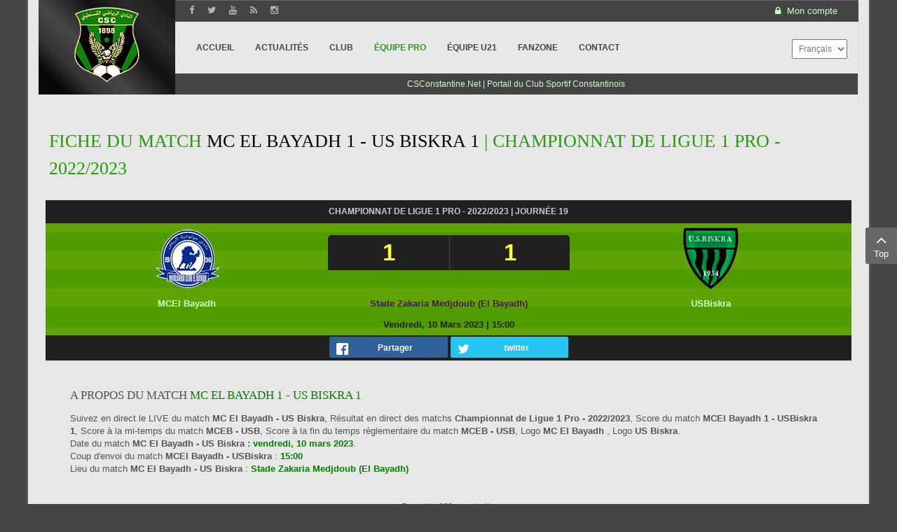

--- FILE ---
content_type: text/html; charset=UTF-8
request_url: https://csconstantine.net/equipe-pro/resultats-classement-csc/matchreport/30-ligue-1-pro-2022-2023/5808.html
body_size: 8427
content:
    


<!DOCTYPE html>
<html  lang="fr-fr">
<head>
	<base href="https://csconstantine.net/equipe-pro/resultats-classement-csc/matchreport/30-ligue-1-pro-2022-2023/5808.html" />
	<meta http-equiv="content-type" content="text/html; charset=utf-8" />
	<meta name="keywords" content="Club Sportif Constantinois, CS-Constantine, CS Constantine, CSConstantine, CSC" />
	<meta name="description" content="Résultat et score du match MC El Bayadh 1 - 1 US Biskra, MCEB reçoit USB le vendredi, 10 mars 2023 à 15:00, Stade Zakaria Medjdoub (El Bayadh), Journée 19, Championnat de Ligue 1 Pro - 2022/2023" />
	<meta name="generator" content="CSConstantine.Net" />
	<title>MC El Bayadh 1 - US Biskra 1 | Fiche du match | Journée 19</title>
	<link href="/favicon.ico" rel="shortcut icon" type="image/vnd.microsoft.icon" />
	<link href="/components/com_joomleague/assets/css/joomleague.css" rel="stylesheet" type="text/css" />
	<link href="/components/com_joomleague/assets/css/matchreport.css" rel="stylesheet" type="text/css" />
	<link href="/media/com_hwdmediashare/assets/css/hwd.css" rel="stylesheet" type="text/css" />
	<link href="/media/com_hwdmediashare/assets/css/lite.css" rel="stylesheet" type="text/css" />
	<link href="/media/com_hwdmediashare/assets/css/joomla.css" rel="stylesheet" type="text/css" />
	<link href="/modules/mod_bw_social_share/css/mod_bw_social_share.css" rel="stylesheet" type="text/css" />
	<link href="/modules/mod_bw_social_share/css/rrssb.css" rel="stylesheet" type="text/css" />
	<link href="/templates/doyen1898/asset/bootstrap/css/bootstrap.min.css" rel="stylesheet" type="text/css" />
	<link href="/templates/doyen1898/css/template-teal.css" rel="stylesheet" type="text/css" />
	<link href="/templates/doyen1898/asset/fonts/awesome/css/font-awesome.min.css" rel="stylesheet" type="text/css" />
	<link href="/templates/doyen1898/css/responsive.css" rel="stylesheet" type="text/css" />
	<link href="/media/mod_falang/css/template.css" rel="stylesheet" type="text/css" />
	<style type="text/css">
.vdoresp {margin:6px;overflow:hidden;padding-bottom:56.25%;position:relative;height:0;}
.vdoresp iframe {left:0;top:0;height:100%;width:100%;position:absolute;}.container{width:1200px}
	</style>
	<script type="application/json" class="joomla-script-options new">{"csrf.token":"9120c1ad29bf0dd32dc9cc5dd73d3647","system.paths":{"root":"","base":""},"joomla.jtext":{"JLIB_FORM_FIELD_INVALID":"Champ invalide&#160;:&#160;"}}</script>
	<script src="/media/jui/js/jquery.min.js" type="text/javascript"></script>
	<script src="/media/jui/js/jquery-noconflict.js" type="text/javascript"></script>
	<script src="/media/jui/js/jquery-migrate.min.js" type="text/javascript"></script>
	<script src="/media/system/js/punycode.js" type="text/javascript"></script>
	<script src="/media/system/js/validate.js" type="text/javascript"></script>
	<script src="/components/com_joomleague/assets/js/joomleague.js" type="text/javascript"></script>
	<script src="/media/com_hwdmediashare/assets/javascript/hwd.min.js" type="text/javascript"></script>
	<script src="/modules/mod_bw_social_share/js/rrssb.js" type="text/javascript"></script>
	<script src="/modules/mod_bw_social_share/js/mod_bw_social_share.js" type="text/javascript"></script>
	<script src="https://csconstantine.net/templates/doyen1898/asset/bootstrap/js/bootstrap.min.js" type="text/javascript"></script>
	<script src="https://csconstantine.net/templates/doyen1898/js/slideout.min.js" type="text/javascript"></script>
	<script src="https://csconstantine.net/templates/doyen1898/menusys/class/mega/assets/jquery.megamenu.js" type="text/javascript"></script>
	<script src="https://csconstantine.net/templates/doyen1898/menusys/class/common/js/jquery.easing.1.3.js" type="text/javascript"></script>
	<script type="application/ld+json">
{"@context":"http:\/\/schema.org","@type":"Organization","name":"CSConstantine.Net","url":"https:\/\/csconstantine.net\/"}
	</script>
	<meta property="og:image" content="http://www.csconstantine.net/images/sport/match_report-min.png" />
	<meta property="og:image:secure_url" content="https://www.csconstantine.net/images/sport/match_report-min.png" />
	<meta property="og:image:type" content="image/png" />
	<meta property="og:image:width" content="200" />
	<meta property="og:image:height" content="200" />
	<script type="text/javascript">var TMPL_NAME = "doyen1898";var TMPL_COOKIE = ["bgimage","themecolor","templateLayout","menustyle","activeNotice","typelayout"];</script>


    <meta name="HandheldFriendly" content="true"/>
	<meta name="format-detection" content="telephone=no">
	<meta name="apple-mobile-web-app-capable" content="YES" />
    <meta http-equiv="content-type" content="text/html; charset=utf-8" />
	
	<!-- META FOR IOS & HANDHELD -->
			<meta name="viewport" content="width=device-width, initial-scale=1.0, user-scalable=yes"/>
		
	<!-- LINK FOR FAVICON -->
		
    
	<script src="https://www.google.com/recaptcha/api.js" async defer></script>

</head>
<body id="bd" class="home-layout1 res layout-boxed" >
	
	<div id="yt_wrapper" >
		
		<header id="yt_header" class="block">						<div class="container">
							<div class="row">
									<div id="social"  class="col-md-offset-2 col-md-4 col-sm-6" >
			
<div class="top_social"><a href="https://www.facebook.com/SupportersCSConstantine/" target="_blank" rel="noopener"> <i class="fa fa-facebook fa-lg"></i></a> <a href="https://twitter.com/CSC_officiel" target="_blank" rel="noopener"> <i class="fa fa-twitter fa-lg"></i></a> <a href="https://www.youtube.com/user/CSCne" target="_blank" rel="noopener"> <i class="fa fa-youtube fa-lg"></i></a><a href="http://feeds.feedburner.com/csconstantine1898" target="_blank" rel="noopener"> <i class="fa fa-rss fa-lg"></i></a> <a href="https://www.instagram.com/csconstantine.net_officiel_/" target="_blank" rel="noopener"> <i class="fa fa-instagram fa-lg"></i></a></div>

		</div>
				<div id="login"  class="col-md-6 col-sm-6" >
			
<div class="yt-loginform">
	<div class="yt-login">
		
		<div id="myLogin" class="modal fade" tabindex="-1" role="dialog"  aria-hidden="true">
			<div class="modal-dialog">
				<div class="modal-content">
					<p class="title">Mon compte  </p>
					<form action="https://csconstantine.net/equipe-pro/resultats-classement-csc.html" method="post" id="login-form" >
												<div class="userdata">
							<div id="form-login-username" class="form-group">
								<label for="modlgn-username">Identifiant</label>
								<input id="modlgn-username" type="text" name="username" class="inputbox"  size="40" />
							</div>
							<div id="form-login-password" class="form-group">
								<label for="modlgn-passwd">Mot de passe</label>
								<input id="modlgn-passwd" type="password" name="password" class="inputbox" size="40"  />
							</div>
							
							<div id="form-login-remember" class="form-group ">
								<input id="modlgn-remember" type="checkbox" name="remember" value="1"/>
								<label for="modlgn-remember" class="control-label">Se souvenir de moi</label> 
							</div>
							
							
							<div id="form-login-submit" class="control-group">
								<div class="controls">
									<button type="submit" tabindex="3" name="Submit" class="button">Connexion</button>
								</div>
							</div>
							
							<input type="hidden" name="option" value="com_users" />
							<input type="hidden" name="task" value="user.login" />
							<input type="hidden" name="return" value="aHR0cHM6Ly9jc2NvbnN0YW50aW5lLm5ldC9lcXVpcGUtcHJvL3Jlc3VsdGF0cy1jbGFzc2VtZW50LWNzYy9tYXRjaHJlcG9ydC8zMC1saWd1ZS0xLXByby0yMDIyLTIwMjMvNTgwOC5odG1s" />
							<input type="hidden" name="9120c1ad29bf0dd32dc9cc5dd73d3647" value="1" />						</div>
						<ul class="listinline listlogin">
							<li>
								<a href="/fans-zone/communaute/compose.html?view=reset">
								Mot de passe oublié ?</a>
							</li>
							<li>
								<a href="/fans-zone/communaute/compose.html?view=remind">
								Identifiant oublié ?</a>
							</li>
							
						</ul>
												
					</form>
		
					<a href="/fans-zone/communaute/compose.html?view=registration" onclick="showBox('yt_register_box','jform_name',this, window.event || event);return false;" class="btReverse">Create an account</a>
				</div>
			</div>
		</div>
		<a class="login-switch" data-toggle="modal" href="#myLogin" title="">
            <span class="hidden-xs"><i class="fa fa-lock"></i>
		  Mon compte</span>
            <span class="visible-xs"><i class="fa fa-lock fa-lg"></i></span>
		</a>

	</div>
	
</div>


		</div>
									</div>
						</div>
						
                    </header>			<nav id="yt_menuwrap" class="block">						<div class="container">
							<div class="row">
									<div id="yt_logo" class="col-md-2 col-sm-12 col-xs-12"  >
						
			<a class="logo" href="/" title="CSConstantine.Net">
				<img data-placeholder="no" src="https://csconstantine.net/templates/doyen1898/images/styling/teal/logo.png" alt="CSConstantine.Net" style="width:93px;height:115px;"  />
			</a>
           
                </div>
				<div id="yt_mainmenu" class="col-md-8 col-sm-2 col-xs-2"  >
			<ul id="meganavigator" class="clearfix navi "><li class="level1 first ">
	<a class="level1 first  item-link" href="https://csconstantine.net/"><span class="menu-title">Accueil</span></a>	
	</li>

<li class="level1 ">
	<a class="level1  item-link" href="/csc-infos.html"><span class="menu-title">Actualités</span></a>	
	</li>

<li class="level1 havechild ">
	<div class="level1 havechild  item-link separator"><span class="menu-title">Club</span></div>	
			<!-- open mega-content div -->
		<div class="level2 megachild mega-content" >
			<div class="mega-content-inner clearfix" style="width:840px">
			
				
									<div class="mega-col first more" style="width:30%;">
						<div class="mega-group">
	<div class="mega-group-title">
		<div class="level2  item-link separator"><span class="menu-title">Tour d'histoire</span></div>	</div>
		<div class="mega-group-content">
				<ul class="subnavi level3">
			<li class="level3 first ">
	<a class="level3 first  item-link" href="/csc-constantine/tour-d-histoire/histoire-club-sportif-constantinois.html"><span class="menu-title">L'histoire du doyen</span></a>	
	</li>

<li class="level3 ">
	<a class="level3  item-link" href="/csc-constantine/tour-d-histoire/anciens-joueurs-csc.html"><span class="menu-title">Anciens joueurs</span></a>	
	</li>

<li class="level3 last ">
	<a class="level3 last  item-link" href="/csc-constantine/tour-d-histoire/figures-du-club.html"><span class="menu-title">Figures du club</span></a>	
	</li>

		</ul>
			</div>
	</div>					</div>
									<div class="mega-col last more" style="width:70%;">
						<div class="mega-group">
	<div class="mega-group-title">
		<div class="level2 ismailmenu item-link separator"><span class="menu-title">Club Sportif Constantinois</span></div>	</div>
		<div class="mega-group-content">
							<div class="mega-module moduletable">
										
						<div class="mega-module-content">
						
<div class="bg-club">&nbsp;</div>
						</div>
					</div>
					</div>
	</div>					</div>
							
		</div>
	</div>
		</li>

<li class="active level1 havechild ">
	<div class="active level1 havechild  item-link separator"><span class="menu-title">Équipe PRO</span></div>	
			<!-- open mega-content div -->
		<div class="level2 menu mega-content" >
			<div class="mega-content-inner clearfix" >
			
				
									<div class="mega-col first one" >
						<ul class="subnavi level2"><li class="level2 first ">
	<a class="level2 first  item-link" href="/equipe-pro/effectif-csc-2023-2024.html"><span class="menu-title">Effectif &amp; Staff</span></a>	
	</li>

<li class="level2 ">
	<a class="level2  item-link" href="/equipe-pro/calendrier-csc.html"><span class="menu-title"><i class="mega-module-content"></i>Calendrier du CSC</span></a>	
	</li>

<li class="active level2 ">
	<a class="active level2  item-link" href="/equipe-pro/resultats-classement-csc.html"><span class="menu-title">Résultats &amp; classement</span></a>	
	</li>

<li class="level2 ">
	<a class="level2  item-link" href="/equipe-pro/statistiques-csc.html"><span class="menu-title">Statistiques du CSC</span></a>	
	</li>

<li class="level2 last ">
	<a class="level2 last  item-link" href="/equipe-pro/coupe-algerie-2024.html"><span class="menu-title">Coupe d'Algérie 2024</span></a>	
	</li>

</ul>					</div>
							
		</div>
	</div>
		</li>

<li class="level1 havechild ">
	<div class="level1 havechild  item-link separator"><span class="menu-title">Équipe U21</span></div>	
			<!-- open mega-content div -->
		<div class="level2 menu mega-content" >
			<div class="mega-content-inner clearfix" >
			
				
									<div class="mega-col first one" >
						<ul class="subnavi level2"><li class="level2 first ">
	<a class="level2 first  item-link" href="/equipe-u-21/effectif-csc-u-21.html"><span class="menu-title">Effectif &amp; Staff</span></a>	
	</li>

<li class="level2 last ">
	<a class="level2 last  item-link" href="/equipe-u-21/resultats-classement-csc-u21.html"><span class="menu-title">Résultats &amp; classement</span></a>	
	</li>

</ul>					</div>
							
		</div>
	</div>
		</li>

<li class="level1 havechild ">
	<div class="level1 havechild  item-link separator"><span class="menu-title">FanZone</span></div>	
			<!-- open mega-content div -->
		<div class="level2 megachild mega-content" >
			<div class="mega-content-inner clearfix" style="width:840px">
			
				
									<div class="mega-col first more" style="width:30%;">
						<div class="mega-group">
	<div class="mega-group-title">
		<div class="level2  item-link separator"><span class="menu-title">Multimédia</span></div>	</div>
		<div class="mega-group-content">
				<ul class="subnavi level3">
			<li class="level3 first ">
	<a class="level3 first  item-link" href="/fans-zone/multimedia/videos-matchs.html"><span class="menu-title">Vidéothèque</span></a>	
	</li>

<li class="level3 last ">
	<a class="level3 last  item-link" href="/fans-zone/multimedia/videos-csc.html"><span class="menu-title">Web TV</span></a>	
	</li>

		</ul>
			</div>
	</div>					</div>
									<div class="mega-col more" style="width:40%;">
						<div class="mega-group">
	<div class="mega-group-title">
		<div class="level2 ismailmenu item-link separator"><span class="menu-title">Supporters du CSC</span></div>	</div>
		<div class="mega-group-content">
							<div class="mega-module moduletable">
										
						<div class="mega-module-content">
						
<div class="bg-fanzone">&nbsp;</div>
						</div>
					</div>
					</div>
	</div>					</div>
									<div class="mega-col last more" style="width:30%;">
						<div class="mega-group">
	<div class="mega-group-title">
		<div class="level2  item-link separator"><span class="menu-title">Communauté</span></div>	</div>
		<div class="mega-group-content">
				<ul class="subnavi level3">
			<li class="level3 first ">
	<a class="level3 first  item-link" href="http://www.csconstantine.net/forum/"><span class="menu-title">forum</span></a>	
	</li>

<li class="level3 last ">
	<a class="level3 last  item-link" href="/fans-zone/communaute/compose.html"><span class="menu-title">Mon compte</span></a>	
	</li>

		</ul>
			</div>
	</div>					</div>
							
		</div>
	</div>
		</li>

<li class="level1 last ">
	<a class="level1 last  item-link" href="/contact.html"><span class="menu-title">Contact</span></a>	
	</li>

</ul><button class='btn-hamburger js-slideout-toggle hidden-md hidden-lg' type='button'>
				<i class='fa fa-bars'></i> <span>Menu</span>
		</button>	<script type="text/javascript">
				jQuery(function($){
            $('#meganavigator').megamenu({ 
            	'wrap':'#yt_menuwrap .container',
            	'easing': 'easeInOutCirc',
				'mm_timeout': '250',
				'justify':'left'
            });
	    });
		
	</script>
	        </div>
				<div id="search"  class="col-md-2 col-sm-10 col-xs-10" >
			


<div class="mod-languages ">

    <form name="lang" method="post" action="https://csconstantine.net/equipe-pro/resultats-classement-csc/matchreport/30-ligue-1-pro-2022-2023/5808.html">
        	<select class="inputbox" onchange="document.location.replace(this.value);" >
                                                <option value="/ar/equipe-pro/resultats-classement-csc/matchreport/30-ligue-1-pro-2022-2023/5808.html" >العَربِيّة</option>
                                                                <option value="/equipe-pro/resultats-classement-csc/matchreport/30-ligue-1-pro-2022-2023/5808.html" selected="selected">Français</option>
                                    </select>
    </form>


</div>

		</div>
				<div id="splash"  class="col-md-offset-2 col-md-10 col-sm-12 col-xs-12" >
			
<table style="width: 100%; height: 30px; background-color: #444444; position: absolute; margin-top: -41px; margin-left: -15px;" data-mce-style="width: 100%; height: 30px; background-color: #444444; position: absolute; margin-top: -41px; margin-left: -15px;">
<tbody>
<tr>
<td style="text-align: center;" data-mce-style="text-align: center;">
<div class="sitename">CSConstantine.Net | Portail du Club Sportif Constantinois</div>
</td>
</tr>
</tbody>
</table>

		</div>
									</div>
						</div>
						
                    </nav>			<section id="content" class="  no-left no-right block com_joomleague">						
						<div  class="container">
							<div  class="row">
								<div id="content_main" class="col-md-12">			<div id="system-message-container">
	</div>

                 <div id="yt_component">
             <div class="joomleague"><h1 class="matchreport-h1">Fiche du match <span style="color:black">MC El Bayadh 1 - US Biskra 1</span> | Championnat de Ligue 1 Pro - 2022/2023</h1><br />

<!-- START: game result -->
<table class="matchreport" border="0">
<tr style="background-color:#202020;">
    <td colspan="3" class="matchinfo3">Championnat de Ligue 1 Pro - 2022/2023 | Journée 19</td>
	</tr>

            <tr>
            <td class="teamlogo">
                <img  src="/images/com_joomleague/database/clubs/large/Autres_divisions/MC-El-Bayadh-150.png" style="width:100px;height:100px;" alt="MC El Bayadh" title="MC El Bayadh"/>		</td>
		    <td>
	
					
	<table class="matchreport2">
	
		<tr>
			<td class="result1">
				1			</td>
			<td class="result2">
				1			</td>
		</tr>

			</table>
	
<!-- START of decision info -->
	
<!-- END of decision info -->

		</td>
		<td class="teamlogo">
                <img  src="/images/com_joomleague/database/clubs/large/usb_150_1289846926.png" style="width:100px;height:100px;" alt="US Biskra" title="US Biskra"/>		</td>
	</tr>

        <tr>
	<!-- referees -->
	<br />
	<tr>
   
        <td width="35%">
			<p class="team">
			MCEl Bayadh		 	</p>
		</td>
		<td width="30%" style="text-align:center;" >
         <!-- playground -->
	                
                <a href="/equipe-pro/resultats-classement-csc/playground/30/63.html" >Stade Zakaria Medjdoub (El Bayadh)</a>   
        		</td>
		<td width="35%">
			<p class="team">
			USBiskra		 	</p>
		</td>
    </tr> 
	
	</tr>
	
</table>

<!-- END: game result -->

<!-- Details-->
   <table class="matchreport20">
            <tr>
			<td colspan="2" style="text-align:center;">
	<!-- Date -->

                    <span>vendredi, 10 mars 2023</span> |                
	<!-- Time -->
	
                    <span>15:00</span>
            </td>
			</tr> 
	
		
<table class="matchreport" width="100%" align="center" border="0" cellpadding="0" cellspacing="0">
	<!-- Prev Match-->
		<!-- Next Match-->
	
	<!-- match number -->
		

	<!-- crowd -->
		<tr>
	<!-- referees -->

	<tr style="background-color:#202020;height:33px !important;">
   
        <td width="35%">
		</td>
		<td width="30%">
			<p class="team"><div style="text-align:center;"><div class="bw-social-share">

    
<!-- Buttons start here. Copy this ul to your document. -->
<ul class="rrssb-buttons bw-social-share-buttons">

        <li class="rrssb-facebook">
                <a href="https://www.facebook.com/sharer/sharer.php?u=https://csconstantine.net/equipe-pro/resultats-classement-csc/matchreport/30-ligue-1-pro-2022-2023/5808.html&amp;picture=&amp;title=Résultats Football&amp;description=Résultat et score du match MC El Bayadh 1 - 1 US Biskra, MCEB reçoit USB le vendredi, 10 mars 2023 à 15:00, Stade Zakaria Medjdoub (El Bayadh), Journée 19, Championnat de Ligue 1 Pro - 2022/2023&amp;caption=csconstantine.net" class="popup" >
            <span class="rrssb-icon"><svg xmlns="http://www.w3.org/2000/svg" viewBox="0 0 29 29"><path d="M26.4 0H2.6C1.714 0 0 1.715 0 2.6v23.8c0 .884 1.715 2.6 2.6 2.6h12.393V17.988h-3.996v-3.98h3.997v-3.062c0-3.746 2.835-5.97 6.177-5.97 1.6 0 2.444.173 2.845.226v3.792H21.18c-1.817 0-2.156.9-2.156 2.168v2.847h5.045l-.66 3.978h-4.386V29H26.4c.884 0 2.6-1.716 2.6-2.6V2.6c0-.885-1.716-2.6-2.6-2.6z"/></svg></span>
            <span class="rrssb-text">Partager</span>
        </a>

    </li>
                <li class="rrssb-twitter">
        <!-- Replace href with your Meta and URL information  -->
        <a href="https://twitter.com/intent/tweet?text=R%C3%A9sultats+Football%0Ahttps://csconstantine.net/equipe-pro/resultats-classement-csc/matchreport/30-ligue-1-pro-2022-2023/5808.html%0A"
           class="popup" >
            <span class="rrssb-icon"><svg xmlns="http://www.w3.org/2000/svg" viewBox="0 0 28 28"><path d="M24.253 8.756C24.69 17.08 18.297 24.182 9.97 24.62a15.093 15.093 0 0 1-8.86-2.32c2.702.18 5.375-.648 7.507-2.32a5.417 5.417 0 0 1-4.49-3.64c.802.13 1.62.077 2.4-.154a5.416 5.416 0 0 1-4.412-5.11 5.43 5.43 0 0 0 2.168.387A5.416 5.416 0 0 1 2.89 4.498a15.09 15.09 0 0 0 10.913 5.573 5.185 5.185 0 0 1 3.434-6.48 5.18 5.18 0 0 1 5.546 1.682 9.076 9.076 0 0 0 3.33-1.317 5.038 5.038 0 0 1-2.4 2.942 9.068 9.068 0 0 0 3.02-.85 5.05 5.05 0 0 1-2.48 2.71z"/></svg></span>
            <span class="rrssb-text">twitter</span>
        </a>
    </li>
                                                    
</ul>
<!-- Buttons end here -->

    

</div>
</div></p>
		</td>
		<td width="35%">
		</td>
    </tr> 
	
	</tr>
</table>
<!-- TABLEAU DETAILS -->

<!-- EXTENDED DATA-->
	
<div id="top2" class="col-md-8" style="padding:0!important">
<!-- START: game roster -->
<!-- Show Match players -->
<!-- END of Match players -->


<!-- END: game roster -->
<!-- Show Match staff -->

<table class="matchreport_tabs" style="width:100%;">
			</table>
<!-- END of Match staff --></div><div id="top5" class="col-md-12" style="margin-top:0!important"><!-- START of match summary -->
<!-- END of match summary -->
</div><div id="top5" class="col-md-12" style="padding:35px!important"><h3>A propos du match <span style="color:green">MC El Bayadh 1 - US Biskra 1</span></h3>Suivez en direct le LIVE du match <span style="font-weight:bold;">MC El Bayadh - US Biskra</span>, Résultat en direct des matchs <span style="font-weight:bold;">Championnat de Ligue 1 Pro - 2022/2023</span><a href="/" ></a>, Score du match <span style="font-weight:bold;">MCEl Bayadh 1 - USBiskra 1</span>, Score à la mi-temps du match <span style="font-weight:bold;">MCEB - USB</span>, Score à la fin du temps règlementaire du match <span style="font-weight:bold;">MCEB - USB</span>, Logo <span style="font-weight:bold;">MC El Bayadh </span>, Logo <span style="font-weight:bold;">US Biskra</span>. <br />Date du match  <span style="font-weight:bold;">MC El Bayadh  - US Biskra : </span><span style="color:green;font-weight:bold;">vendredi, 10 mars 2023</span>. <br />Coup d'envoi du match  <span style="font-weight:bold;">MCEl Bayadh  - USBiskra </span> : <span style="color:green;font-weight:bold;">15:00</span><br />Lieu du match  <span style="font-weight:bold;">MC El Bayadh  - US Biskra </span> : <span style="color:green;font-weight:bold;">Stade Zakaria Medjdoub (El Bayadh)</span></div><div>	<br />
		<div class="copyright">
			 :: Powered by <a href="http://www.csconstantine.net" target="_blank">CSConstantine.Net</a> :: 		</div>
</div></div>
        </div>
		</div> <aside id="content_left" class="col-lg-3 col-md-6 col-sm-12 hidden"></aside> <aside id="content_right" class="col-lg-3 col-md-6 col-sm-12 hidden"></aside> 							</div >
						</div >
						
                    </section>					<section id="yt_spotlight4" class="block">						<div class="container">
							<div class="row">
									<div id="bottom5"  class="col-sm-12" >
			    		<div class="module  " >
	                		    <h3 class="modtitle"><span class="ico"></span><span>Vidéothèque</span></h3>
	    	    <div class="modcontent clearfix">
			<div class="hwd-container">
  <div class="media-details-view">
          <!-- Row -->
<div class="row-fluid">
  <!-- Cell -->
  <div class="span3">
    <!-- Thumbnail Image -->
        <div class="media-item originalaspect" title="CS Constantine 2 - 0 JS Kabylie : Denis Lavagne">
      <div class="media-aspect0"></div>        
      <!-- Media Type -->
                  <a href="/categories-videos-csc/203-saison-2018-2019/1593-csc-constantine-jsk-kabylie-lavagne-denis-11-05-2019.html">        <img src="https://img.youtube.com/vi/xmfMexY14uY/0.jpg" border="0" alt="CS Constantine 2 - 0 JS Kabylie : Denis Lavagne" class="media-thumb" />
      </a>    </div>
            <!-- Title -->
             
    <!-- Clears Item and Information -->
    <div class="clear"></div>
                    
    <!-- Clears Item and Information -->
    <div class="clear"></div>
      </div>
  <!-- Cell -->
  <div class="span3">
    <!-- Thumbnail Image -->
        <div class="media-item originalaspect" title="CSC 1 - CRB 0 : Le but de Abid refusé">
      <div class="media-aspect0"></div>        
      <!-- Media Type -->
                  <a href="/categories-videos-csc/153-saison-2017-2018/883-csc-1-crb-0-le-but-de-abid-refuse.html">        <img src="https://i1.ytimg.com/vi/p2IS8j6y-xE/hqdefault.jpg" border="0" alt="CSC 1 - CRB 0 : Le but de Abid refusé" class="media-thumb" />
      </a>    </div>
            <!-- Title -->
             
    <!-- Clears Item and Information -->
    <div class="clear"></div>
                    
    <!-- Clears Item and Information -->
    <div class="clear"></div>
      </div>
  <!-- Cell -->
  <div class="span3">
    <!-- Thumbnail Image -->
        <div class="media-item originalaspect" title="Interview avec le joueur Zemit Zoubir">
      <div class="media-aspect0"></div>        
      <!-- Media Type -->
                  <a href="/categories-videos-csc/110-saison-2010-2011/269-interview-avec-le-joueur-zemit-zoubir.html">        <img src="https://i1.ytimg.com/vi/dj1rzmFi4I0/hqdefault.jpg" border="0" alt="Interview avec le joueur Zemit Zoubir" class="media-thumb" />
      </a>    </div>
            <!-- Title -->
             
    <!-- Clears Item and Information -->
    <div class="clear"></div>
                    
    <!-- Clears Item and Information -->
    <div class="clear"></div>
      </div>
  <!-- Cell -->
  <div class="span3">
    <!-- Thumbnail Image -->
        <div class="media-item originalaspect" title="CSC 1 - MCO 0 : Le TIFO en exclusivité">
      <div class="media-aspect0"></div>        
      <!-- Media Type -->
                  <a href="/categories-videos-csc/153-saison-2017-2018/820-csc-1-mco-0-le-tifo-en-exclusivite.html">        <img src="https://i1.ytimg.com/vi/58b83j2Hejc/hqdefault.jpg" border="0" alt="CSC 1 - MCO 0 : Le TIFO en exclusivité" class="media-thumb" />
      </a>    </div>
            <!-- Title -->
             
    <!-- Clears Item and Information -->
    <div class="clear"></div>
                    
    <!-- Clears Item and Information -->
    <div class="clear"></div>
      </div>
</div>
      </div> 
    
</div>
	    </div>
	</div>
    
		</div>
									</div>
						</div>
						
                    </section>			<section id="yt_spotlight5" class="block">						<div class="container">
							<div class="row">
									<div id="bottom1"  class="col-md-3 col-sm-6" >
			    		<div class="module  " >
	                		    <h3 class="modtitle"><span class="ico"></span><span>Saison</span> 2021/2022</h3>
	    	    <div class="modcontent clearfix">
			
<ul class="menu ">
<li class="item-2156 deeper parent"><a href="/" >ÉQUIPE PRO</a><ul class="yt-list"><li class="item-2157"><a href="/equipe-pro-csconstantine-2021-2022/resultats-classement-csc-2021-2022.html" >Résultats &amp; classement</a></li><li class="item-2158"><a class="mega-module-content" href="/equipe-pro-csconstantine-2021-2022/calendrier-csc-2021-2022.html" >Calendrier du CSC</a></li><li class="item-2159"><a href="/equipe-pro-csconstantine-2021-2022/effectif-csc-2021-2022.html" >Effectif &amp; Staff</a></li></ul></li><li class="item-2160 deeper parent"><a href="/" >ÉQUIPE RÉSERVE</a><ul class="yt-list"><li class="item-2162"><a href="/equipe-reserve-csconstantine-2021-2022/effectif-csc-reserve-2021-2022.html" >Effectif &amp; Staff</a></li><li class="item-2161"><a href="/equipe-reserve-csconstantine-2021-2022/resultats-classement-csc-reserve-2021-2022.html" >Résultats &amp; classement</a></li></ul></li></ul>
	    </div>
	</div>
        		<div class="module  " >
	                		    <h3 class="modtitle"><span class="ico"></span><span>Médias</span> Infos</h3>
	    	    <div class="modcontent clearfix">
			
<ul class="menu ">
<li class="item-345"><a href="/cirta-fm.html" >Radio Cirta FM</a></li><li class="item-346"><a href="/chaine-1.html" >Radio Algérie chaine 1</a></li><li class="item-347"><a href="/chaine-3.html" >Radio Chaine 3</a></li><li class="item-340"><a href="/presse-algerienne.html" >Presse algérienne</a></li><li class="item-2140"><a href="https://www.printfriendly.com/p/g/X72XqE" target="_blank" >Version numérique</a></li></ul>
	    </div>
	</div>
    
		</div>
				<div id="bottom2"  class="col-md-3 col-sm-6" >
			    		<div class="module  " >
	                		    <h3 class="modtitle"><span class="ico"></span><span>Saisons</span> CSConstantine</h3>
	    	    <div class="modcontent clearfix">
			
<ul class="menu ">
<li class="item-2125"><a href="/matchs-ligue-1-pro.html" >Matchs Ligue 1 Pro</a></li><li class="item-2123"><a href="/archives.html" >Archives</a></li></ul>
	    </div>
	</div>
    
		</div>
				<div id="bottom3"  class="col-sm-6" >
			    		<div class="module  " >
	                		    <h3 class="modtitle"><span class="ico"></span><span>Saison</span> 2020/2021</h3>
	    	    <div class="modcontent clearfix">
			
<ul class="menu ">
<li class="item-2145 deeper parent"><a href="/" >ÉQUIPE PRO</a><ul class="yt-list"><li class="item-2144"><a href="/equipe-pro-csconstantine-2020-2021/resultats-classement-csc-2020-2021.html" >Résultats &amp; classement</a></li><li class="item-2143"><a class="mega-module-content" href="/equipe-pro-csconstantine-2020-2021/calendrier-csc-2020-2021.html" >Calendrier du CSC</a></li><li class="item-2142"><a href="/equipe-pro-csconstantine-2020-2021/effectif-csc-2020-2021.html" >Effectif &amp; Staff</a></li></ul></li><li class="item-2146 deeper parent"><a href="/" >ÉQUIPE RÉSERVE</a><ul class="yt-list"><li class="item-2150"><a href="/equipe-reserve-csconstantine-2020-2021/effectif-csc-reserve-2020-2021.html" >Effectif &amp; Staff</a></li><li class="item-2151"><a href="/equipe-reserve-csconstantine-2020-2021/resultats-classement-csc-reserve-2020-2021.html" >Résultats &amp; classement</a></li></ul></li></ul>
	    </div>
	</div>
        		<div class="module  " >
	                		    <h3 class="modtitle"><span class="ico"></span><span>Saison</span> 2019/2020</h3>
	    	    <div class="modcontent clearfix">
			
<ul class="menu ">
<li class="item-462"><a href="/clubs-ligue1-pro.html" >Les clubs</a></li><li class="item-2124"><a href="/les-stades.html" >Les stades</a></li><li class="item-2132"><a href="/effectif-csc-2019-2020.html" >Effectif &amp; Staff CSConstantine</a></li></ul>
	    </div>
	</div>
        		<div class="module  " >
	                		    <h3 class="modtitle"><span class="ico"></span><span>Saison</span> 2022/2023</h3>
	    	    <div class="modcontent clearfix">
			
<ul class="menu ">
<li class="item-2189 deeper parent"><a href="/" >ÉQUIPE PRO</a><ul class="yt-list"><li class="item-2192"><a href="/equipe-pro-2022-2023/effectif.html" >Effectif &amp; Staff</a></li><li class="item-2191"><a class="mega-module-content" href="/equipe-pro-2022-2023/calendrier-csc.html" >Calendrier du CSC</a></li><li class="item-2190"><a href="/equipe-pro-2022-2023/resultats-classement.html" >Résultats &amp; classement</a></li><li class="item-2196"><a href="/equipe-pro-2022-2023/coupe-d-algerie-2023.html" >Coupe d'Algérie 2023</a></li></ul></li><li class="item-2193 deeper parent"><a href="/" >ÉQUIPE RÉSERVE</a><ul class="yt-list"><li class="item-2195"><a href="/equipe-reserve-2022-2023/resultats-classement-csc-reserve.html" >Résultats &amp; classement</a></li><li class="item-2194"><a href="/equipe-reserve-2022-2023/effectif-csc-reserve-2022-2023.html" >Effectif &amp; Staff</a></li></ul></li></ul>
	    </div>
	</div>
    
		</div>
									</div>
						</div>
						
                    </section>			<footer id="yt_footer" class="block">						<div class="container">
							<div class="row">
									<div id="yt_copyright" class="col-sm-12"  >
					
       
		
	
					<div class="copyright">
				Copyright © 2026 CSConstantine.Net. All Rights Reserved			</div>
			<br /><br />
			<div class="copyright">
				<img src="/templates/doyen1898/images/bg/copyright_site.png" alt="" />			</div>
				

		
			
        		
                </div>
									</div>
						</div>
						
                    </footer>					
     
	</div>
	
		<div id="menu" >
				<ul class="nav resmenu">
				    <li><a title="Accueil" href='https://csconstantine.net/'>Accueil</a>        </li>
        <li><a title="Actualités" href='/csc-infos.html'>Actualités</a>        </li>
        <li class="haveChild level1"><a title="Club" href="#1">Club</a>							<span class="menuress-toggle"></span>
            				<div class="res-wrapnav">
				<ul class="nav">
			    <li class="haveChild level2"><a title="Tour d'histoire" href="#1">Tour d'histoire</a>							<span class="menuress-toggle"></span>
            				<div class="res-wrapnav">
				<ul class="nav">
			    <li><a title="L'histoire du doyen" href='/csc-constantine/tour-d-histoire/histoire-club-sportif-constantinois.html'>L'histoire du doyen</a>        </li>
        <li><a title="Anciens joueurs du Club Sportif Constantinois" href='/csc-constantine/tour-d-histoire/anciens-joueurs-csc.html'>Anciens joueurs</a>        </li>
        <li><a title="Figures du CSC" href='/csc-constantine/tour-d-histoire/figures-du-club.html'>Figures du club</a>        </li>
    				</ul>
				</div>
			</li>
            <li><a title="Club Sportif Constantinois" href="#1">Club Sportif Constantinois</a>        </li>
    				</ul>
				</div>
			</li>
            <li class="haveChild level1 open"><a title="Équipe PRO" href="#1">Équipe PRO</a>							<span class="menuress-toggle"></span>
            				<div class="res-wrapnav">
				<ul class="nav">
			    <li><a title="Effectif &amp; Staff" href='/equipe-pro/effectif-csc-2023-2024.html'>Effectif &amp; Staff</a>        </li>
        <li><a title="Calendrier du CSC" href='/equipe-pro/calendrier-csc.html'><i class="mega-module-content"></i>Calendrier du CSC</a>        </li>
        <li><a title="Résultats &amp; classement" href='/equipe-pro/resultats-classement-csc.html' class="active">Résultats &amp; classement</a>        </li>
        <li><a title="Statistiques du CSC" href='/equipe-pro/statistiques-csc.html'>Statistiques du CSC</a>        </li>
        <li><a title="Coupe d'Algérie 2024" href='/equipe-pro/coupe-algerie-2024.html'>Coupe d'Algérie 2024</a>        </li>
    				</ul>
				</div>
			</li>
            <li class="haveChild level1"><a title="Équipe U21" href="#1">Équipe U21</a>							<span class="menuress-toggle"></span>
            				<div class="res-wrapnav">
				<ul class="nav">
			    <li><a title="Effectif &amp; Staff" href='/equipe-u-21/effectif-csc-u-21.html'>Effectif &amp; Staff</a>        </li>
        <li><a title="Résultats &amp; classement" href='/equipe-u-21/resultats-classement-csc-u21.html'>Résultats &amp; classement</a>        </li>
    				</ul>
				</div>
			</li>
            <li class="haveChild level1"><a title="FanZone" href="#1">FanZone</a>							<span class="menuress-toggle"></span>
            				<div class="res-wrapnav">
				<ul class="nav">
			    <li class="haveChild level2"><a title="Multimédia" href="#1">Multimédia</a>							<span class="menuress-toggle"></span>
            				<div class="res-wrapnav">
				<ul class="nav">
			    <li><a title="Vidéothèque" href='/fans-zone/multimedia/videos-matchs.html'>Vidéothèque</a>        </li>
        <li><a title="Web TV" href='/fans-zone/multimedia/videos-csc.html'>Web TV</a>        </li>
    				</ul>
				</div>
			</li>
            <li><a title="Supporters du CSC" href="#1">Supporters du CSC</a>        </li>
        <li class="haveChild level2"><a title="Communauté" href="#1">Communauté</a>							<span class="menuress-toggle"></span>
            				<div class="res-wrapnav">
				<ul class="nav">
			    <li><a title="forum" href='http://www.csconstantine.net/forum/'>forum</a>        </li>
        <li><a title="Mon compte" href='/fans-zone/communaute/compose.html'>Mon compte</a>        </li>
    				</ul>
				</div>
			</li>
        				</ul>
				</div>
			</li>
            <li><a title="Contact" href='/contact.html'>Contact</a>        </li>
    				</ul>
			
			
		</div>
	
<script type="text/javascript">
	jQuery(document).ready(function($){
		
		typelayout = 'boxed';
		switch(typelayout) {
			case "wide":
				bodybgimage = 'pattern8';
			case "boxed":
				bodybgimage = 'pattern8';
				break;
			case "framed":
				 bodybgimage = 'pattern8';
				break;
			case "rounded":
				bodybgimage = 'pattern8';
				break;
			
		}
		
		
	});
</script>


	
	<a id="yt-totop" class="backtotop" href="#"><i class="fa fa-angle-up"></i> Top </a>
    <script type="text/javascript">
		jQuery('.backtotop').click(function () {
			jQuery('body,html').animate({
					scrollTop:0
				}, 1200);
			return false;
		});
		
    </script>

<script type="text/javascript">
	var slideout = new Slideout({
		'panel': document.getElementById('yt_wrapper'),
		'menu': document.getElementById('menu')	
	});
	document.querySelector('.js-slideout-toggle').addEventListener('click', function() {
		slideout.toggle();
	});
	
</script>

	
</body>
</html>

--- FILE ---
content_type: text/css
request_url: https://csconstantine.net/components/com_joomleague/assets/css/matchreport.css
body_size: 1332
content:
@CHARSET "UTF-8";
.matchreport0 {
	clear: both;
	font-size: 100%;
	width: 100%;
}
.matchreport0 td{
	padding: 0 15px;

}
.matchreport {
	background:url(/media/com_joomleague/jl_images/terrain.png) repeat scroll 0 -7px;
	clear: both;
	font-size: 100%;
	width: 100%;

}
.matchreport a{
	color:#4b1457;
    font-weight: 700;
}
.matchreport a:hover{
	color:#ccffcc;
}
.matchreport-h1 {
	margin: 5px 5px -10px;
}
.matchreport-h2 {
	font-size: 140%;
	text-transform: none;
    margin-bottom: 0;
    vertical-align: middle;
	padding:15px 0;
}
.matchreport2 {
	margin: 5px 0 20px 0;
	width: 100%;
	background-color: #202020;
	-moz-border-radius:5px 5px 0 0;
	-webkit-border-radius:5px 5px 0 0;
	border-radius:5px 5px 0 0;
}
.matchreport20{
	color:#202020;
    font-weight: 700;
    line-height: 30px;
    background:rgba(0, 0, 0, 0) url("/media/com_joomleague/jl_images/terrain.png") repeat scroll 0 -7px;
    text-transform: capitalize;
    width: 100%;
}
.matchreport20 a{
	color:#4b1457;
    font-weight: 700;
}
.matchreport20 a:hover{
	color:#ccffcc;
}
.matchreport_tabs {
	margin: 0;
    width: 100%!important;
	background-color: #202020;
	-moz-border-radius:5px 5px 0 0;
	-webkit-border-radius:5px 5px 0 0;
	border-radius:5px 5px 0 0;
	padding-left: 0!important;
	padding-right: 0!important;
}
.matchreport_tabs h3 {
	margin: 5px 0;
    line-height: 100%;
}
.matchreport_tabs h4 {
	margin: 5px 0;
    line-height: 100%;
}
.matchreport_tab0 {
background-color:#202020 !important;
border:1px solid #202020 !important;
text-align:center;
}
.matchreport_tab1 {
background-color:#f9f9f9 !important;
text-align:center;
}
.matchreport_tab1 h3 {
font-size:130%;
text-transform:none;
}
.matchreport_tab2 {
	margin: 0 20px;
	color:#163131;
}

.matchreport3 {
	width: 100%;
}

.matchreport_details {
	font-size: 100%;
	margin: 5px 0 18px;
	width: 100%;
	color:#9fa2a8;
}

.matchreport_details th{
	font-size: 100%;
	margin: 5px 0 18px;
	width: 100%;
	color:#9fa2a8;
}


.reseaux {
	width: 100%;
	text-align: center;
}
.reseaux  td{

}
.referees tr{
	padding:0;
	margin:0;
}
.matchreport th {
	background: #CCCCCC none repeat scroll 0 0;
	font-weight: bold;
}

.matchreport dt.list {
	text-align: center;
}

.matchreport td.list {
	width: 40%;
	text-align: left;
	vertical-align: top;
	white-space: nowrap;
}

.matchreport td.list li.list {
	list-style-type: none;
}

.matchreport td.list li.list_pictureonly_left {
	list-style-type: none;
	float: right;
	padding: 0px 5px;
}

.matchreport td.list li.list_pictureonly_right {
	list-style-type: none;
	float: left;
	padding: 0px 5px;
}

.matchreport td.eventid,.matchreport td.positionid {
	width: 50%;
	text-align: center !important;
}

.matchreport td.result,.matchreport td.teamlogo {
	width: 30%;
	text-align: center;
}


.matchreport td.result,.matchreport td.team {
	width: 30%;
	font-size: 150%;
	font-weight: bold;
	text-align: center;
}
.matchreport p {
	white-space: nowrap;
	margin:0;
	padding:0 !important;
}
.matchreport td.matchinfo1 {
    font-size:0.8rem;
	line-height:1.2rem;
    height:33px;
    color:#9fa2a8;
	padding-left:15px;
	width: 35%;
	font-weight: bold;
	text-align: left;
	text-transform: uppercase;

}
.matchreport td.matchinfo2 {
    font-size:0.8rem;
	line-height:1.2rem;
text-transform: uppercase;
    height:33px;
    color:#9fa2a8;
	padding-right:15px;
	width: 35%;
	font-weight: bold;
	text-align: right;

}
.matchreport td.matchinfo3 {
    height:33px;
	width: 30%;
	text-transform: uppercase;
	font-weight: bold;
	text-align: center;
	font-size:95%;
	color: #ccc;
}
.matchreport td.matchinfo4 {
    height:33px;
	width: 30%;
	text-transform: uppercase;
	font-weight: bold;
	text-align: center;
	font-size:150%;
	color: #ccc;
}
.matchreport p.team {
color: #ccffcc;
    font-size: 100%;
    font-weight: bold;
    padding: 10px 0 0;
    text-align: center;
}

.matchreport td.result1 {
	width: 50%;
	color:#ffff33;
	font-size: 250%;
	font-weight: bold;
	text-align: center;
	height:50px;
	border-right: 1px solid #474947;
}
.matchreport td.result2 {
	width: 50%;
	color:#ffff33;
	font-size: 250%;
	font-weight: bold;
	text-align: center;
	height:50px;
}

.matchreport td.legs {
	font-size: 120%;
	font-style: italic;
	text-align: center;
}

.matchreport span.heading {
	font-weight: bold;
}

table.matchstats {
	clear: both;
	font-size: 100%;
	margin: 5px 0 18px;
	width: 100%;
}

table.matchstats td {
	vertical-align: top;
	text-align: left;
}

table.playerstats td,table.playerstats th {
	text-align: center;
}

table.playerstats td.playername,table.playerstats th.playername {
	text-align: left;
	width: 200px;
}

.matchstats td.positionid {
	colspan: 2;
	border-bottom: 1px solid #D0D0D0;
	text-align: center;
	font-style: italic;
}
/** timeline */
.tool-tip {
	width: 139px;
	z-index: 13000;
}

.tool-title {
	font-weight: bold;
	font-size: 11px;
	margin: 0;
	color: #9FD4FF;
	padding: 8px 8px 4px;
	background: url(/media/com_joomleague/jl_images/bubble.png) top left;
}

.tool-text {
	font-size: 11px;
	padding: 4px 8px 8px;
	background: url(/media/com_joomleague/jl_images/bubble.png) bottom right;
}

#timelinedomicile {
	position: relative;
	width: 100%;
	margin-bottom: 15px;
}

#timelineexterieur {
	position: relative;
	width: 100%;
	margin-top: 0px;
}

#timeline {
	clear: both;
	font-size: 80%;
	width: 100%;
	margin: -18px 0 15px;
	background-color:#202020;
}

#timeline-top {
    border-top:1px solid #000;
	border-bottom: 3px solid #77cf25;
	height:20px;
}

#timeline-bottom {
	vertical-align: top;
	height:20px;
}

.label {
	text-align: left;
	font-weight: bold;
}

.data {
	text-align: left;
}

li.events {
	text-align: left;
}

.eventstable {
    clear: both;
	font-size: 100%;
	margin: 5px 0 18px;
	width: 100%;
}

.eventstable td.ecenter {
     width: 30px;
     text-align: center;
}

.eventstable td.tcenter {
     width: 40px;
     text-align: center;
}

.tickerStyle1 {
     font-style: normal;
}

.tickerStyle2 {
     font-style: italic;
}
.playerstats {
    width: 100%;
}

--- FILE ---
content_type: text/css
request_url: https://csconstantine.net/templates/doyen1898/css/template-teal.css
body_size: 21719
content:
.sitename {
  font-size:90%;
  color:#ccffcc;
}
.ismailmenu {
  visibility:hidden;
  margin-top:-30px;
}
.bg-saison {
	margin-left: auto;
    margin-right: auto;
    width: 310px; height: 140px;
    background: url(../images/css_sprites_menu.png) -1000px -10px;
}
.bg-fanzone {
	margin-left: auto;
    margin-right: auto;	
    width: 310px; height: 140px;
    background: url(../images/css_sprites_menu.png) -670px -10px;
}
.bg-competition {
	margin-left: auto;
    margin-right: auto;
    width: 310px; height: 140px;
    background: url(../images/css_sprites_menu.png) -340px -10px;
}
.bg-club {
	margin-left: auto;
    margin-right: auto;
    width: 310px; height: 140px;
    background: url(../images/css_sprites_menu.png) -10px -10px;
}
.bg-Makhlouf_Boukhezar {
    width: 273px; height: 185px; margin-bottom:10px; width:100%;
    background: url(../images/css_sprites.png) -889px -10px;
}
.bg-farouk_soualmia {
    width: 273px; height: 185px; margin-bottom:10px; width:100%;
    background: url(../images/css_sprites.png) -596px -10px;
}
.bg-anciens_joueur_csc {
    width: 273px; height: 185px; margin-bottom:10px; width:100%;
    background: url(../images/css_sprites.png) -303px -10px;
}
.bg-accession {
    width: 273px; height: 185px; margin-bottom:10px; width:100%;
    background: url(../images/css_sprites.png) -10px -10px;
}
.bg-lakhder_zeddam {
    width: 347px; height: 168px; margin-bottom:10px; width:100%;
    background: url(../images/css_sprites.png) -1182px -10px;
}
.bg-nacer_cheikh {
    width: 347px; height: 168px; margin-bottom:10px; width:100%;
    background: url(../images/css_sprites.png) -1549px -10px;
}
.bg-zeghad_abdelhamid {
    width: 347px; height: 168px; margin-bottom:10px; width:100%;
    background: url(../images/css_sprites.png) -1916px -10px;
}
.sectiontableentry10, .sectiontableentry20{list-style-type:none;line-height:20px;font-size:12px;font-weight:bold;background:#ededed;}
.sectiontableentry20{background:#f9f9f9;}
.sectiontableentry10 td, .sectiontableentry20 td{border-top:1px solid #666;border-bottom:1px solid #666;background:#ededed;padding:5px 10px;}
.sectiontableentry20 td{background:#f9f9f9;}
ul.sectiontableentry20{border:none;margin:0 0 0 0;padding-left:0px;}
li.sectiontableentry20{list-style-type:none;line-height:20px;font-size:12px;border-top:1px solid #fff;border-right:1px solid #ddd;border-bottom:1px solid #ddd;border-left:1px solid #fff;background:#f9f9f9;margin:0 0 0 0;padding-left:0px;}
/*******************************************
***          YT Framework: less          ***
*******************************************/

.clearfix {
  *zoom: 1;
}
.clearfix:before,
.clearfix:after {
  display: table;
  content: "";
  line-height: 0;
}
.clearfix:after {
  clear: both;
}
.hide-text {
  font: 0/0 a;
  color: transparent;
  text-shadow: none;
  background-color: transparent;
  border: 0;
}
.input-block-level {
  display: block;
  width: 100%;
  -webkit-box-sizing: border-box;
  -moz-box-sizing: border-box;
  box-sizing: border-box;
}
/*******************************************
***          YT Framework: less          ***
*******************************************/
@-webkit-keyframes comeDown {
  100% {
    -webkit-transform: translateY(0px);
  }
}
@keyframes comeDown {
  100% {
    transform: translateY(0px);
  }
}
@-webkit-keyframes mainmenu {
  0% {
    -webkit-transform: translateY(-95px);
  }
  100% {
    -webkit-transform: translateY(0px);
  }
}
@keyframes mainmenu {
  0% {
    transform: translateY(-95px);
  }
  100% {
    transform: translateY(0px);
  }
}
/*effect1*/
@keyframes mymove1 {
  0% {
    transform: translateY(0);
    -moz-transform: translateY(0);
    -webkit-transform: translateY(0);
  }
  50% {
    transform: translateY(-100px);
    -webkit-transform: translateY(-100px);
    -moz-transform: translateY(-100px);
    -ms-transform: translateY(-100px);
  }
  100% {
    transform: translateY(0);
    -moz-transform: translateY(0);
    -webkit-transform: translateY(0);
  }
}
@-webkit-keyframes mymove1 {
  0% {
    transform: translateY(0);
    -moz-transform: translateY(0);
    -webkit-transform: translateY(0);
  }
  50% {
    transform: translateY(-100px);
    -webkit-transform: translateY(-100px);
    -moz-transform: translateY(-100px);
    -ms-transform: translateY(-100px);
  }
  100% {
    transform: translateY(0);
    -moz-transform: translateY(0);
    -webkit-transform: translateY(0);
  }
}
@-moz-keyframes mymove1 {
  0% {
    transform: translateY(0);
    -moz-transform: translateY(0);
    -webkit-transform: translateY(0);
  }
  50% {
    transform: translateY(-100px);
    -webkit-transform: translateY(-100px);
    -moz-transform: translateY(-100px);
    -ms-transform: translateY(-100px);
  }
  100% {
    transform: translateY(0);
    -moz-transform: translateY(0);
    -webkit-transform: translateY(0);
  }
}
@keyframes mymove2 {
  0% {
    top: -100%;
  }
  80% {
    top: 0;
  }
  85% {
    top: -20px;
  }
  90% {
    top: 0;
  }
  95% {
    top: -5px;
  }
  100% {
    top: 0;
  }
}
@-webkit-keyframes mymove2 {
  0% {
    top: -100%;
  }
  80% {
    top: 0;
  }
  85% {
    top: -20px;
  }
  90% {
    top: 0;
  }
  95% {
    top: -5px;
  }
  100% {
    top: 0;
  }
}
@-moz-keyframes mymove2 {
  0% {
    top: -100%;
  }
  80% {
    top: 0;
  }
  85% {
    top: -20px;
  }
  90% {
    top: 0;
  }
  95% {
    top: -5px;
  }
  100% {
    top: 0;
  }
}
@keyframes myeffect {
  0% {
    transform: scale(1);
    -webkit-transform: scale(1);
    -moz-transform: scale(1);
    -ms-transform: scale(1);
    -o-transform: scale(1);
  }
  50% {
    transform: scale(1.5);
    -webkit-transform: scale(1.5);
    -moz-transform: scale(1.5);
    -ms-transform: scale(1.5);
    -o-transform: scale(1.5);
  }
  100% {
    transform: scale(1);
    -moz-transform: scale(1);
    -webkit-transform: scale(1);
    -ms-transform: scale(1);
    -o-transform: scale(1);
  }
}
@-webkit-keyframes myeffect {
  0% {
    transform: scale(1);
    -webkit-transform: scale(1);
  }
  50% {
    transform: scale(1.5);
    -webkit-transform: scale(1.5);
  }
  100% {
    transform: scale(1);
    -webkit-transform: scale(1);
  }
}
@-moz-keyframes myeffect {
  0% {
    transform: scale(1);
    -moz-transform: scale(1);
  }
  50% {
    transform: scale(1.5);
    -moz-transform: scale(1.5);
  }
  100% {
    transform: scale(1);
    -moz-transform: scale(1);
  }
}
.effect-img {
  position: relative;
  overflow: hidden;
  transition: all 0.6s ease-in-out;
}
.effect-img:hover {
  transition: all 0.6s ease-in-out;
}
.effect-img:hover img {
  transition: all 0.6s ease-in-out;
  animation: myeffect 0.8s ease-in-out 0s alternate;
}
/*******************************************
***          YT Framework: less          ***
*******************************************/
/*******************************************
***       Style color  Green             ***
*******************************************/
/*******************************************
***          YT Framework: less          ***
*******************************************/
/*   1.Back To Top
 *   2.cookieMessage
 */
/* 1.Back To Top
--------------------------------------------------------- */
.backtotop {
  background-color: #666;
  width: 45px;
  top: 325px;
  right: 0px;
  padding: 5px 0;
  overflow: hidden;
  z-index: 300;
  position: fixed;
  display: block;
  text-align: center;
  -webkit-border-radius: 3px 0 0 3px;
  -moz-border-radius: 3px 0 0 3px;
  border-radius: 3px 0 0 3px;
  color: #ffffff;
}
.backtotop:hover,
.backtotop:focus {
  color: white;
  text-shadow: 0 0 7px rgba(255, 255, 255, 0.7);
}
.backtotop i {
  font-size: 24px;
  margin: 0;
  display: block;
}
.bs-docs-example ul.the-icons li:hover {
  background: #299a0b;
}
/* 2.cookieMessage
--------------------------------------------------------- */
#outer #cookieMessageContainer {
  top: auto;
  bottom: 0;
  text-align: center;
  color: #ccc;
  background-color: #111111;
  background-color: rgba(18, 18, 18, 0.8);
  zoom: 1;
  background-color: transparent\9;
  -ms-filter: "progid:DXImageTransform.Microsoft.gradient(startColorstr=#cc121212, endColorstr=#cc121212)";
  filter: progid:DXImageTransform.Microsoft.gradient(startColorstr=#cc121212, endColorstr=#cc121212);
}
#outer #cookieMessageContainer .fa {
  margin: 0 15px;
  padding: 3px 5px;
  background: #333;
  border-radius: 2px;
}
#outer #cookieMessageContainer a:hover {
  color: white;
}
/*******************************************
***          YT Framework: less          ***
*******************************************/
/* Basic Reseting Classes */
.link {
  color: #299a0b;
  text-decoration: none;
}
.link:hover {
  color: #444444;
}
.linkReverse {
  color: #444444;
}
.linkReverse:hover {
  color: #299a0b;
}
.linkGray {
  color: #666;
}
.linkGray:hover {
  color: #299a0b;
}
.linkGraylighter {
  color: #999;
}
.linkGraylighter:hover {
  color: #299a0b;
}
.align-left {
  text-align: left !important;
}
.align-right {
  text-align: right !important;
}
.align-center {
  text-align: center !important;
}
.noitalic {
  font-style: normal !important;
}
.nobold {
  font-weight: normal !important;
}
.nomarginall {
  margin-left: 0 !important;
  margin-right: 0 !important;
  margin-top: 0 !important;
  margin-bottom: 0 !important;
}
.nopaddingall {
  padding-left: 0 !important;
  padding-right: 0 !important;
  padding-top: 0 !important;
  padding-bottom: 0 !important;
}
.nomargintop {
  margin-top: 0 !important;
}
.poscenter {
  display: table;
  margin: 0 auto ;
}
.nomargin {
  margin: 0 !important;
}
.nomarginbottom {
  margin-bottom: 0 !important;
}
.nomarginleft {
  margin-left: 0 !important;
}
.nomarginright {
  margin-right: 0 !important;
}
.nopaddingtop {
  padding-top: 0 !important;
}
.nopaddingbottom {
  padding-bottom: 0 !important;
}
.nopaddingleft {
  padding-left: 0 !important;
}
.nopaddingright {
  padding-right: 0 !important;
}
i.fa-times:before {
  content: "\f00d";
}
/* Inline Thumbnails */
.thumbnail.pull-left {
  margin: 0 10px 10px 0;
}
.thumbnail.pull-right {
  margin: 0 0 10px 10px;
}
.ico-hits,
.ico-user,
.ico-clock {
  width: 20px;
  height: 12px;
  background: url("../less/images/icon/icon_hits2.png") no-repeat;
  margin: -3px 5px 0 0;
  vertical-align: middle;
  display: inline-block;
}
.ico-user {
  width: 18px;
  height: 18px;
  background: url("../less/images/icon/icon_author.png") no-repeat;
}
.ico-clock {
  width: 16px;
  height: 16px;
  background: url("../less/images/icon/icon_date2.png") no-repeat;
}
.grayshadow {
  text-shadow: 1px 1px #575757, 2px 2px #575757, 3px 3px #575757, 4px 4px #575757, 5px 5px #575757, 6px 6px #575757, 7px 7px #575757, 8px 8px #575757, 9px 9px #575757, 10px 10px #575757, 11px 11px #5a5a5a, 12px 12px #5d5d5d, 13px 13px #606060, 14px 14px #636363, 15px 15px #666666;
}
/*******************************************
***          YT Framework: less          ***
*******************************************/
/*   1.Headings
 *   2.Prettify
 *   3.Specify
 *   4.Example sites showcase 
 *   5.Code,Pre
 */
h1,
h2,
h3,
h4,
h5,
h6 {
  margin: 0 0 12px;
}
h1 {
  font-size: 200%;
  line-height: 115%;
  text-transform:uppercase;
  color:#299a0b;
}
h2 {
  font-size: 180%;
  line-height: 110%;
  text-transform:uppercase;
  color:#299a0b;
}
h3 {
  font-size: 130%;
  line-height: 110%;
}
h4 {
  font-size: 110%;
}
h5 {
  font-size: 91%;
}
h6 {
  font-size: 84%;
}
.com {
  color: #93a1a1;
}
.lit {
  color: #195f91;
}
.pun,
.opn,
.clo {
  color: #93a1a1;
}
.fun {
  color: #dc322f;
}
.str,
.atv {
  color: #D14;
}
.kwd,
.prettyprint .tag {
  color: #1e347b;
}
.typ,
.atn,
.dec,
.var {
  color: teal;
}
.pln {
  color: #48484c;
}
.clear {
  clear: both;
}
.prettyprint {
  padding: 8px;
  background-color: #f7f7f9;
  border: 1px solid #e1e1e8;
}
.prettyprint.linenums {
  box-shadow: inset 40px 0 0 #fbfbfc, inset 41px 0 0 #ececf0;
}
div.yt-typography div.page-header > h1 {
  color: #666;
  font-weight: bold;
  margin: 0 0 15px;
  line-height: 30px;
  font-size: 240%;
  text-transform: none;
  padding-bottom: 10px;
  border-bottom: 1px solid #ddd;
}
ol.linenums {
  margin: 0 0 0 33px;
  /* IE indents via margin-left */
}
ol.linenums li {
  padding-left: 12px;
  color: #bebec5;
  line-height: 20px;
  text-shadow: 0 1px 0 #fff;
  padding: 3px 0 3px 10px;
}
ol.linenums li:nth-last-child(odd) {
  background: #FCFCFC;
  -webkit-box-shadow: 0 1px 0 rgba(0, 0, 0, 0.05) inset, 0 1px 0 rgba(0, 0, 0, 0.05);
  -moz-box-shadow: 0 1px 0 rgba(0, 0, 0, 0.05) inset, 0 1px 0 rgba(0, 0, 0, 0.05);
  box-shadow: 0 1px 0 rgba(0, 0, 0, 0.05) inset, 0 1px 0 rgba(0, 0, 0, 0.05);
}
.bs-docs-example {
  position: relative;
  margin: 15px 0;
  padding: 39px 19px 14px;
  overflow: hidden;
  background-color: #fff;
  border: 1px solid #ddd;
  -webkit-border-radius: 4px;
  -moz-border-radius: 4px;
  border-radius: 4px;
}
.bs-docs-example h2.page-header {
  font-size: 180%;
  font-weight: bold;
  border-bottom: 1px solid #ddd;
  margin: 1.5em 0 1em;
  padding-bottom: 15px;
}
.bs-docs-example:after {
  content: "Example";
  position: absolute;
  top: -1px;
  left: -1px;
  padding: 3px 7px;
  font-size: 12px;
  font-weight: bold;
  background-color: #f5f5f5;
  border: 1px solid #ddd;
  color: #333333;
  -webkit-border-radius: 4px 0 4px 0;
  -moz-border-radius: 4px 0 4px 0;
  border-radius: 4px 0 4px 0;
}
.bs-docs-example + .prettyprint {
  margin-top: -20px;
  padding: 4px 0 0 8px;
  margin-bottom: 15px;
  overflow: hidden;
}
.example-sites {
  margin-left: 20px;
}
.example-sites img {
  max-width: 100%;
  margin: 0 auto;
}
.scrollspy-example {
  height: 200px;
  overflow: auto;
  position: relative;
}
code,
pre {
  font-family: Menlo, Monaco, Consolas, "Courier New", monospace;
}
code {
  display: inline-block;
}
span.highlight {
  color: #ffffff;
}
/*******************************************
***          YT Framework: less          ***
*******************************************/
/*   1.Block Header
 *   2.Block Mainmenu
 *   3.Block Slideshow
 *   4.Block Breadcrumb
 *   5.Block Main Content
 *   6.Block Spotlight
 *   7.Block Footer
 *   8.Non-responsive
 */
body {
  color: #777;
  font-size: 13px;
  line-height: 18px;
}
#yt_header .row {
  margin: 0;
  background: #444444;
  border-top: #666 1px solid;
  padding: 5px 0;
}
.home-layout1 #yt_header {
  background: #e6e7e6;
}
#yt_menuwrap {
  margin-bottom: 20px;
  position: relative;
}
#yt_menuwrap .row {
  margin: 0;
  background: #444444;
  border-right: #ddd 1px solid;
  background: #e6e7e6;
}
#yt_menuwrap .row #yt_logo {
  position: relative;
}
#yt_menuwrap .row #yt_logo:after {
  position: absolute;
  display: block;
  content: "";
background: #0c0c0c;
background: -moz-linear-gradient(45deg, #0c0c0c 0%, #070707 12%, #353535 25%, #474747 39%, #2c2c2c 50%, #111111 60%, #2b2b2b 76%, #1c1c1c 91%);
background: -webkit-linear-gradient(45deg, #0c0c0c 0%,#070707 12%,#353535 25%,#474747 39%,#2c2c2c 50%,#111111 60%,#2b2b2b 76%,#1c1c1c 91%);
background: linear-gradient(45deg, #0c0c0c 0%,#070707 12%,#353535 25%,#474747 39%,#2c2c2c 50%,#111111 60%,#2b2b2b 76%,#1c1c1c 91%);
filter: progid:DXImageTransform.Microsoft.gradient( startColorstr='#0c0c0c', endColorstr='#1c1c1c',GradientType=1 );
  top: -39px;
  left: 0;
  right: 0;
  bottom: 0;
  height: 143px;
}
.module.ismail2 .modcontent  {
	color: #77cf25 !important;
	border-radius:5px;
  background: #0c0c0c;
background: -moz-linear-gradient(45deg, #0c0c0c 0%, #070707 12%, #353535 25%, #474747 39%, #2c2c2c 50%, #111111 60%, #2b2b2b 76%, #1c1c1c 91%);
background: -webkit-linear-gradient(45deg, #0c0c0c 0%,#070707 12%,#353535 25%,#474747 39%,#2c2c2c 50%,#111111 60%,#2b2b2b 76%,#1c1c1c 91%);
background: linear-gradient(45deg, #0c0c0c 0%,#070707 12%,#353535 25%,#474747 39%,#2c2c2c 50%,#111111 60%,#2b2b2b 76%,#1c1c1c 91%);
filter: progid:DXImageTransform.Microsoft.gradient( startColorstr='#0c0c0c', endColorstr='#1c1c1c',GradientType=1 );
}
.module.ismail2 .modcontent a {
	color: #77cf25 !important;
}
.mod_jl_results_opponent_left span {
	vertical-align: middle !important;

}
.mod_jl_results_opponent_right span {
	vertical-align: middle !important;

}
span.infos {	
background: #edeeed none repeat scroll 0 0;
	border-radius: 4px;
	padding: 5px;
}
.jlmlmatchholder,*.jlmlmatchholder {
	margin-bottom: 2px;
}
.jlmlTeamname {
	font-size: 1.4em;
	color:#444;
	font-family:"Oswald";
}
td.jlmlResults {
	font-weight:700;
    color: #446044;
}
.mod-articles-category-date {
	background: #5f6064 none repeat scroll 0 0;
	border-radius: 3px;
	padding: 2px 2px 2px 5px;
	margin:0 5px 0 0;
	color: #000 !important;
}
#yt_menuwrap .row #yt_logo .logo-text {
  position: relative;
  z-index: 5;
  margin-top: 25px;
}
#yt_menuwrap .row #yt_logo .logo-text .site-text {
  font-size: 18px;
  font-weight: 600;
  color: #ffffff;
}
#yt_menuwrap .row #yt_logo .logo-text .site-slogan {
  color: #ddd;
}
#yt_menuwrap .row #yt_logo .logo {
  position: relative;
  z-index: 5;
  text-align:center;
  top:-28px;
  display: block;
}
.home-layout1 #yt_menuwrap {
  background: #e6e7e6;
  margin: 0;
  padding: 0 0 20px;
}
#yt_menuwrap.menu-fixed {
  width: 100%;
  margin: 0;
  position: fixed;
  top: 0;
  left: 0;
  z-index: 10;
}
#yt_menuwrap.menu-fixed #yt_logo:after {
  min-height: 105px;
}
#breadcrumb .module {
  margin: -30px 0 30px;
}
#breadcrumb .breadcrumb {
  margin: 2px 0 0;
  padding: 0;
}
#breadcrumb .breadcrumb a {
  color: #666;
}
#breadcrumb .breadcrumb a:hover {
  color: #299a0b;
}
#breadcrumb .breadcrumb .divider {
  margin: 0 10px;
}
#breadcrumb .breadcrumb > li + li:before {
  display: none;
}
#content #yt_component {
  background: #e6e7e6;
  margin-bottom: 30px;
  color: #515554;
padding:10px;
}
#content #yt_component p {
  line-height: 30px;

  font-weight: 600;
}
#content #right .bg1 {
  padding-bottom: 0px;
}
#content .home-layout1 {
  padding: 15px;
  border: #ddd 1px solid;
}
#content .home-layout1 .catItemView.home-layout1 {
  border: none;
}

#content .home-layout1 .componentheading.home-layout1 {
  border: none;
  border-bottom: #ddd 1px solid;
  margin: -10px -15px 20px;
  line-height: 18px;
  font-size: 130%;
  font-weight: 600;
  text-transform: uppercase;
  padding: 5px 15px 10px;
  position: relative;
  color: #444444;
}
#content .home-layout1 .componentheading.home-layout1:before {
  width: 3px;
  height: 70%;
  display: block;
  content: "";
  position: absolute;
  left: -1px;
  background: #299a0b;
  top: 3px;
}
.home-layout1 #yt_spotlight1 {
  background: #e6e7e6;
  margin: 0 0 30px;
  overflow: hidden;
}
#yt_spotlight5 {
  background: #444444;
  padding-top: 30px;
  overflow: hidden;
}
#yt_spotlight5 .module {
  background: #444444;
  border: none;
  margin: 0;
  min-height: 260px;
}
#yt_spotlight5 .module h3.modtitle {
  text-align: left;
  padding: 0;
  margin: 0 0 30px;
}
#yt_spotlight5 .module h3.modtitle span {
  color: #ccffcc;
  background: #444;
}
#yt_spotlight5 .module h3.modtitle span.ico {
  padding: 0;
}
#yt_spotlight5 .module .modcontent {
  padding: 0;
  border: none;
}
#yt_spotlight5 #bottom1,
#yt_spotlight5 #bottom2,
#yt_spotlight5 #bottom3 {
  border-right: 1px solid #555;
  max-width:480px;
  background: #444444;
}
#yt_spotlight5 #bottom1 a,
#yt_spotlight5 #bottom2 a{
  font-size:14px;
  color:#999;
  line-height:28px;
}
#yt_footer {
  background: #444444;
  padding: 15px 0px;
  border-top: #555 1px solid;
  text-align: center;
}
#yt_footer #yt_copyright {
  background: #444444;
  color: #999;
}
#yt_footer #yt_copyright a {
  color: #fff;
}
#yt_footer #yt_copyright a:hover {
  color: #299a0b;
}
#yt_footer #yt_copyright .yt-logo {
  margin: 5px 15px 0 0;
  float: left;
}
#yt_footer #yt_copyright .copyright,
#yt_footer #yt_copyright .designby {
  display: inline;
}
#yt_footer #yt_copyright .copyright_middle {
  display: inline-block;
}
#yt_footer #footer .yt-socialbt {
  margin: 0 0 0 5px;
  padding: 0;
}
#yt_footer #footer .yt-socialbt a {
  color: #999999;
  width: 20px;
  height: 20px;
  border: none;
  box-shadow: none;
  line-height: 14px;
  background: #666;
  border-radius: 0;
  padding: 2px;
}
#yt_footer #footer .yt-socialbt a i {
  font-size: 15px;
  margin: 0;
  color: #ffffff;
}
#yt_footer #footer .yt-socialbt a:hover {
  background: #299a0b;
  color: #ffffff;
}
@media (max-width: 1024px) {
  .no-res {
    width: 1190px;
  }
}
/*******************************************
***          YT Framework: less          ***
*******************************************/
/*   1.Links Website
 *   2.Icons, Badge
 *   3.Images Element 
 *   4.List Element 
 *   5.Form Elements
 *   6.Tooltip
 *   7.Table Elements
 *   8.System Message
 */

a {
  color: #299a0b;
}
a:hover {
  color: #515151;
  text-decoration: none;
}
a:focus {
  outline: none;
  text-decoration: none;
}
*::selection {
  background: #299a0b;
  color: #ccffcc;
}
*::-moz-selection {
  background: #299a0b;
  color: #ccffcc;
}
.badge,
.label {
  display: inline-block;
}
.page-header {
  margin: 0 0 20px;
}
pre {
  border: none;
  border-left: 3px solid #299a0b;
  line-height: 30px;
  border-radius: 0;
  font-size: 110%;
  padding: 20px;
  margin: 2em 0;
}
.textColor {
  color: #299a0b !important;
}
img {
  max-width: 100%;
}
div.img_caption {
  position: relative;
}
div.img_caption.left {
  margin: 0 1em 1em 0;
}
div.img_caption p.img_caption {
  font-size: 92%;
  font-weight: bold;
  padding: 5px 0 0;
  margin: 0;
  -webkit-box-sizing: border-box;
  -moz-box-sizing: border-box;
  box-sizing: border-box;
  background: #eeeeee;
  border: 1px solid #dddddd;
  border-top: none;
  box-shadow: 0 -1px 0 #ffffff inset;
}
div.caption {
  margin: 0 1em 1em 0;
  float: left;
}
div.yt-lightbox a img {
  width: auto;
}
pre.highlighter:before {
  background-color: #299a0b;
}
.no-modal {
  position: static;
  margin: 0;
  padding: 0;
  border: 0;
  box-shadow: none;
  display: inline-block;
  width: auto;
}
.wrapurl {
  width: 100%;
  white-space: pre;
  /* CSS 2.0 */
  white-space: pre-wrap;
  /* CSS 2.1 */
  white-space: pre-line;
  /* CSS 3.0 */
  white-space: -pre-wrap;
  /* Opera 4-6 */
  white-space: -o-pre-wrap;
  /* Opera 7 */
  white-space: -moz-pre-wrap;
  /* Mozilla */
  white-space: -hp-pre-wrap;
  /* HP Printers */
  word-wrap: break-word;
  /* IE 5+ */
}
ul,
ol {
  padding-left: 12px;
}
ul li {
  line-height: 24px;
}
ul ul {
  list-style: disc;
}
ul.blank {
  list-style: none;
  margin: 0;
  padding: 0;
}
ul.latestnews.yt-list {
  margin: -10px -15px;
}
ul.latestnews.yt-list li:last-child {
  border-bottom: none;
}
ul.latestnews.yt-list li {
  border-bottom: 1px solid #f5f5f5;
  padding: 4px 15px;
}
ul.latestnews.yt-list li:hover {
  color: #299a0b;
  background: #f5f5f5;
}
ul.latestnews.yt-list li a {
  color: #777777;
}
ul.latestnews.yt-list li a:hover {
  color: #299a0b;
}
ul.category {
  list-style: none;
  padding: 0;
}
ul.category li {
  border-bottom: 1px solid #ddd;
}
iframe {
  border: none;
}
select {
  padding: 5px;
}
#modlgn-remember {
  margin-top: 0;
}
input[type="radio"],
input[type="checkbox"] {
  margin-top: 3px;
}
input:focus:required:invalid:focus,
textarea:focus:required:invalid:focus,
select:focus:required:invalid:focus {
  border-color: #00fce4;
}
input[type="text"]:focus,
textarea:focus,
input[type="password"]:focus,
input[type="datetime"]:focus,
input[type="datetime-local"],
input[type="date"]:focus,
input[type="month"]:focus,
input[type="time"]:focus,
input[type="week"]:focus,
input[type="number"]:focus,
input[type="email"]:focus,
input[type="url"]:focus,
input[type="search"]:focus,
input[type="tel"]:focus,
input[type="submit"]:focus,
select:focus,
input[type="file"]:focus,
input[type="radio"]:focus,
input[type="checkbox"]:focus,
.btn:focus,
button[type="submit"] {
  outline: 0 none;
}
label,
input,
button,
select,
textarea {
  font-size: 12px;
}
textarea,
input[type="text"],
input[type="password"],
input[type="datetime"],
input[type="datetime-local"],
input[type="date"],
input[type="month"],
input[type="time"],
input[type="week"],
input[type="number"],
input[type="email"],
input[type="url"],
input[type="search"],
input[type="tel"],
input[type="color"],
.uneditable-input {
  border-radius: 0;
  font-size: 12px;
  background: #fff;
  padding: 4px 6px;
  border: solid 1px #cccccc;
  height: 36px;
}
fieldset {
  margin-bottom: 1em;
}
fieldset legend {
  padding-bottom: 10px;
  border-bottom-color: #ccc;
}
.form-horizontal .control-group {
  margin-bottom: 15px;
}
.label {
  padding: 10px 15px;
  margin-right: 5px;
}
.button,
button,
.btReverse {
  background: #299a0b;
  color: #ffffff;
  padding: 8px 20px;
  display: inline-block;
  vertical-align: top;
  font-size: 14px;
  border: none;
  border-radius: 0px;
}
.button-facebook {
  background: #3B5999;
}
.button:hover,
button:hover {
  background: #515151;
  color: #ffffff;
}
.button:hover span,
button:hover span {
  color: #fff;
}
.btReverse {
  background: #515151;
}
.btReverse:hover {
  background: #299a0b;
  color: #ffffff;
}
.form-horizontal .control-label {
  text-align: left;
}
form.box fieldset {
  border: 1px solid #cccccc;
  padding: 0 10px 10px;
}
form.box legend {
  background: #ffffff;
  padding: 0 10px;
  width: auto;
  border: none;
  margin: 0;
  font-size: 110%;
  line-height: 100%;
}
.display-limit {
  padding: 1em 0;
  overflow: hidden;
}
.form-inline .input-append .add-on i {
  margin: 0 !important;
}
.form-inline .btn-primary .icon-search {
  vertical-align: 1px;
}
.tooltip {
  background: none;
  border: none;
}
div.tooltip.fade {
  background: transparent;
  border: none;
}
.tip-wrap {
  z-index: 999;
}
.tip-wrap .tip {
  max-width: 350px;
  padding: 0px;
  border: 1px solid #777777;
  background: #eeeeee;
}
.tip-wrap .tip.badge-info {
  background-color: #2f96b4;
  padding: 2px 6px;
  border: none;
  box-shadow: 0;
  display: inline-block;
  position: relative;
  top: -2px;
}
.tip-wrap .tip .tip-title {
  background: #777777;
  font-size: 12px;
  color: #ffffff;
  line-height: 20px;
  padding: 5px 10px;
  font-weight: bold;
}
.tip-wrap .tip .tip-text {
  color: #444444;
  font-size: 108%;
  padding: 5px 10px;
}
table.category {
  width: 100%;
  margin-top: 20px;
}
table.category thead {
  background: #eeeeee;
}
table.category thead tr th {
  background: #777777;
  border-bottom: 2px solid #444444;
  font-size: 118%;
  color: #ffffff;
  padding: 8px;
  text-align: left;
}
table.category thead tr th a {
  color: #ffffff;
}
table.category tbody tr:hover td {
  background-color: #f5f5f5;
}
table.category tbody tr td {
  padding: 8px;
  border-top: 1px solid #dddddd;
}
table.category tbody tr td.list-hits,
table.category tbody tr td.hits {
  font-weight: bold;
}
#recaptcha_response_field {
  border-color: #dddddd !important;
}
#system-message {
  margin: 0;
}
#system-message .alert {
  background: #f0ad4e;
  color: #ffffff;
}
#system-message .message {
  margin-bottom: 1.5em;
}
#system-message .message > ul {
  margin: 0;
  background-position: 5px 40%;
}
.system-unpublished .system-unpublished {
  margin: -10px;
  padding: 10px;
  border-top: 16px solid;
  border-bottom: 5px solid;
  position: relative;
}
.system-unpublished .system-unpublished:before {
  content: 'Unpublished';
  text-transform: uppercase;
  top: -19px;
  left: 10px;
  position: absolute;
  font-size: 0.8em;
  font-weight: bold;
}
span.highlight {
  background-color: #f16529 !important;
  -webkit-border-radius: 3px;
  -moz-border-radius: 3px;
  border-radius: 3px;
  color: #444444;
}
.form-vertical .btn-toolbar {
  margin-bottom: 1em;
}
[class*="col-"] > .col-sm-12 {
  padding: 0px;
}
.form-validate .controls select {
  display: block !important;
}
.form-validate div.chzn-container {
  display: none !important;
}
.form-validate .hasTooltip {
  display: inline-block !important;
}
.form-validate .modal-button {
  background: #999;
  color: #fff;
}
.form-validate .modal {
  position: static;
  margin: 0;
  padding: 0;
  border: 0;
  box-shadow: none;
  display: inline-block;
  width: auto;
  padding: 6px 10px;
  margin: 0 5px;
}
.form-validate .radio input[type="radio"],
.form-validate .radio-inline input[type="radio"],
.form-validate .checkbox input[type="checkbox"],
.form-validate .checkbox-inline input[type="checkbox"] {
  margin: 5px;
}
.form-validate legend,
.form-validate .accordion-toggle {
  padding: 8px 10px;
  background: #ddd;
  margin-bottom: 10px;
  display: block;
}
.calendar .button {
  display: table-cell;
}
.jmodedit {
  background: #777;
  color: #fff;
  height: auto !important;
  width: 40px !important;
}
[class^="icon-"],
[class*=" icon-"] {
  font-family: FontAwesome;
  font-style: normal;
}
.icon-calendar:before {
  content: "\f073";
}
.icon-edit:before {
  content: "\f044";
}
.icon-remove:before {
  content: "\f00d";
}
.icon-search:before {
  content: "\f002";
}
#xmap {
  margin: 20px;
}
#xmap ul li {
  list-style: none;
  background: url(../images/point.png) repeat-x 0 13px;
}
#xmap ul li a {
  background: white;
  display: inline-block;
  padding: 0 10px;
  color: #666;
}
#xmap ul li a:hover {
  color: #299a0b;
}
#xmap ul li a:before {
  content: "";
  font-family: FontAwesome;
  font-size: 14px;
  margin-right: 8px;
}
#xmap ul li span {
  background: #fff;
  padding: 0 10px;
}
#xmap ul li span:before {
  content: "";
  font-family: FontAwesome;
  font-size: 14px;
  margin-right: 8px;
}
#xmap ul ul.level_1 {
  margin-left: 20px;
}
#xmap ul ul.level_1 li {
  padding: 0;
}
/*******************************************
***          YT Framework: less          ***
*******************************************/
/*   1.List All Categories
 *   	1.Category Blog
 *   	2.Featured Articles
 *   	3.Single Article
 *   	4.Tags Component
 *   	5.Archived Articles
 *   	6.Pagination
 *   	7.Page Break  
 *   2.Search
 *   3.Newsfeed
 *   4.Weblinkitems
 *   5.User Component
 *   6.Contact Component
 */
div.categories-list > div {
  margin-bottom: 2em;
}
.blog .heading-category {
  font-size: 18px;
  margin: 0 0 15px;
  padding: 0 15px 15px;
  text-transform: uppercase;
  border-bottom: 1px solid #ddd;
}
.blog .items-leading .item {
  margin-bottom: 15px;
  padding-bottom: 5px;
  border-bottom: 1px solid #ddd;
}
.blog .items-leading .item .item-image {
  margin: 0 0 20px 0;
  overflow: hidden;
  position: relative;
  z-index: 1;
}
.blog .items-leading .item .item-image .listingimg {
  display: block;
  -webkit-transition: all 0.35s ease-in-out 0s;
  -moz-transition: all 0.35s ease-in-out 0s;
  -o-transition: all 0.35s ease-in-out 0s;
  transition: all 0.35s ease-in-out 0s;
  -webkit-transform: translate(0, 0px);
  -moz-transform: translate(0, 0px);
  -ms-transform: translate(0, 0px);
  -o-transform: translate(0, 0px);
  transform: translate(0, 0px);
}
.blog .items-leading .item .item-image img {
  -webkit-transition: all 0.25s ease-in-out 0s;
  -moz-transition: all 0.25s ease-in-out 0s;
  -o-transition: all 0.25s ease-in-out 0s;
  transition: all 0.25s ease-in-out 0s;
}
.blog .items-leading .item .item-image .article-aside {
  width: 100%;
  z-index: 1;
  position: absolute;
  bottom: 0;
  box-shadow: 0 1px 0px rgba(255, 255, 255, 0.1) inset;
  background: #444444;
  -webkit-transform: translate(0, 100%);
  -moz-transform: translate(0, 100%);
  -ms-transform: translate(0, 100%);
  -o-transform: translate(0, 100%);
  transform: translate(0, 100%);
  -webkit-transition: all 0.25s ease-in-out 0s;
  -moz-transition: all 0.25s ease-in-out 0s;
  -o-transition: all 0.25s ease-in-out 0s;
  transition: all 0.25s ease-in-out 0s;
  backface-visibility: hidden;
}
.blog .items-leading .item .item-image .article-aside dl.article-info {
  margin: 0;
  padding: 10px;
}
.blog .items-leading .item .item-image:hover .listingimg {
  -webkit-transform: translate(0, -15px);
  -moz-transform: translate(0, -15px);
  -ms-transform: translate(0, -15px);
  -o-transform: translate(0, -15px);
  transform: translate(0, -15px);
}
.blog .items-leading .item .item-image:hover .article-aside {
  -webkit-transform: translate(0, 0);
  -moz-transform: translate(0, 0);
  -ms-transform: translate(0, 0);
  -o-transform: translate(0, 0);
  transform: translate(0, 0);
}
.blog .items-leading .item .article-header h2 {
  font-size: 18px;
  margin-bottom: 5px;
  font-weight: normal;
}
.blog .items-leading .item .article-header h2 a {
  color: #666;
}
.blog .items-leading .item .article-header h2 a:hover {
  color: #299a0b;
}
.blog .items-leading .item .article-aside .article-info {
  margin-bottom: 10px;
}
.blog .items-leading .item .article-aside dd {
  display: inline-block;
  color: #999;
  margin-right: 10px;
  font-size: 89%;
}
.blog .items-leading .item .article-aside dd a {
  color: #999;
}
.blog .items-leading .item .article-aside dd a:hover {
  color: #299a0b;
}
.blog .items-leading .item .content_rating {
  margin-bottom: 15px;
}
.blog .items-leading .item .content_rating .unseen.element-invisible {
  float: left;
  color: #999;
  margin-right: 15px;
}
.blog .items-leading .item .item-tags .label {
  padding: 5px;
  font-weight: normal;
  margin: 0;
}
.blog .items-leading .item.col-sm-6,
.blog .items-leading .item.col-sm-4,
.blog .items-leading .item.col-sm-3 {
  border: none;
}
.blog .items-row .item {
  margin-bottom: 15px;
  padding-bottom: 15px;
  border-bottom: 1px solid #c7c6c6;
}
.blog .items-row .item .item-image {
  margin: 0 15px 0 10px;
  overflow: hidden;
  position: relative;
  z-index: 1;
  max-width:30%;
  border:1px solid #fff;
}
.blog .items-row .item .item-image .listingimg {
  display: block;
  -webkit-transition: all 0.35s ease-in-out 0s;
  -moz-transition: all 0.35s ease-in-out 0s;
  -o-transition: all 0.35s ease-in-out 0s;
  transition: all 0.35s ease-in-out 0s;
  -webkit-transform: translate(0, 0px);
  -moz-transform: translate(0, 0px);
  -ms-transform: translate(0, 0px);
  -o-transform: translate(0, 0px);
  transform: translate(0, 0px);
}
.blog .items-row .item .item-image img {
  -webkit-transition: all 0.25s ease-in-out 0s;
  -moz-transition: all 0.25s ease-in-out 0s;
  -o-transition: all 0.25s ease-in-out 0s;
  transition: all 0.25s ease-in-out 0s;
}
.blog .items-row .item .item-image .article-aside {
  width: 100%;
  z-index: 1;
  position: absolute;
  bottom: 0;
  box-shadow: 0 1px 0px rgba(255, 255, 255, 0.1) inset;
  background: #444444;
  -webkit-transform: translate(0, 100%);
  -moz-transform: translate(0, 100%);
  -ms-transform: translate(0, 100%);
  -o-transform: translate(0, 100%);
  transform: translate(0, 100%);
  -webkit-transition: all 0.25s ease-in-out 0s;
  -moz-transition: all 0.25s ease-in-out 0s;
  -o-transition: all 0.25s ease-in-out 0s;
  transition: all 0.25s ease-in-out 0s;
  backface-visibility: hidden;
}
.blog .items-row .item .item-image .article-aside dl.article-info {
  margin: 0;
  padding: 10px;
}
.blog .items-row .item .item-image:hover .listingimg {
  -webkit-transform: translate(0, -15px);
  -moz-transform: translate(0, -15px);
  -ms-transform: translate(0, -15px);
  -o-transform: translate(0, -15px);
  transform: translate(0, -15px);
}
.blog .items-row .item .item-image:hover .article-aside {
  -webkit-transform: translate(0, 0);
  -moz-transform: translate(0, 0);
  -ms-transform: translate(0, 0);
  -o-transform: translate(0, 0);
  transform: translate(0, 0);
}
.blog .items-row .item .article-header h2 {
  font-size: 18px;
  margin-bottom: 5px;
  font-weight: normal;
}
.blog .items-row .item .article-header h2 a {
  color: #299a0b;
}
.blog .items-row .item .article-header h2 a:hover {
  color: #1a6307;
}
.blog .items-row .item .article-aside .article-info {
  margin-bottom: 10px;
}
.blog .items-row .item .article-aside dd {
  display: inline-block;
  color: #999;
  margin-right: 10px;
  font-size: 89%;
}
.blog .items-row .item .article-aside dd a {
  color: #999;
}
.blog .items-row .item .article-aside dd a:hover {
  color: #299a0b;
}
.blog .items-row .item .content_rating {
  margin-bottom: 15px;
}
.blog .items-row .item .content_rating .unseen.element-invisible {
  float: left;
  color: #999;
  margin-right: 15px;
}
.blog .items-row .item .item-tags .label {
  padding: 5px;
  font-weight: normal;
  margin: 0;
}
.blog .items-row .item.col-sm-6,
.blog .items-row .item.col-sm-4,
.blog .items-row .item.col-sm-3 {
  border: none;
}
.blog.tag-category .category-desc {
  margin-bottom: 20px;
}
.blog.tag-category form.row .item-image img {
  margin-top: 0 !important;
}
.item-page .article-header h1 {
  font-size: 24px !important;
  margin-bottom: 15px;
  font-weight: normal;
  line-height:50px;
  text-align:center;
}
.item-page .article-header h1 a {
  color: #299a0b;
  border-bottom:3px solid #666;
  font-weight: 600;

}
.item-page .article-header h1 a:hover {
  color: #299a0b;
}

.item-page .article-aside .article-info {
  margin-bottom: 10px;
  text-align:center;
}
.item-page .article-aside dd {
  display: inline-block;
  color: #999;
  margin-bottom: 15px;
  margin-right: 15px;
  text-transform: uppercase;
font-weight: 700;
text-align:center;
}
.item-page .article-aside dd a {
  color: #999;
}
.item-page .article-aside dd a:hover {
  color: #299a0b;
}
.item-page .tags {
  margin: 30px;
  text-align:center;
  border-top:1px solid silver;
  border-bottom:1px solid silver;
  line-height:36px;
  padding:20px;
}
.item-page .img-fulltext {
  margin: 10px 20px;
}
div.archive .filter-search {
  background: #eeeeee;
  border-color: #dddddd;
  border-radius: 0;
}
div.archive .filter-search #limit {
  width: auto;
  margin-right: 5px;
}
div.archive .form-inline .filters .button {
  padding: 4px 20px 3px 20px;
}
div.archive #archive-items > div {
  border-top: 1px dotted #cccccc;
  padding: 15px 0;
}
div.archive #archive-items > div:first-child {
  border-top: none;
}
div.archive #archive-items > div h2.item-title {
  margin: 0;
  font-size: 115%;
}
div.archive #archive-items > div dl.article-info {
  color: #999999;
  margin: 0;
}
div.archive #archive-items > div dl.article-info dd {
  display: inline-block;
  font-size: 91.7%;
  line-height: 24px;
  margin: 0 10px 0 0;
  padding: 0;
}
div.archive #archive-items > div .intro > p {
  display: inline;
}
.pagination {
  height: auto;
  margin: 5px auto 8px;
  display: table;
}
.pagination li {
  margin: 0 2px;
  overflow: hidden;
}
.pagination li a,
.pagination li span {
  float: none;
  display: inline-block;
  padding: 5px 12px;
  border: 1px solid #ccc;
  color: #777777;
  background: #fff;
  border-radius: 0 !important;
  margin: 0;
  height: 32px;
  vertical-align: top;
}
.pagination li.active span,
.pagination li:hover span,
.pagination li.active a,
.pagination li:hover a {
  color: #fff;
  background: #299a0b !important;
  border: 1px solid #299a0b !important;
}
.pagenavcounter {
  font-size: 18px;
  font-weight: bold;
  margin-bottom: 1em;
}
.article-index {
  margin: 0px 0px 0px 20px;
}
.article-index .nav-stacked {
  border: solid 1px #ccc;
  border-radius: 0px;
  overflow: hidden;
}
.article-index .nav-stacked li {
  border-bottom: solid 1px #ccc;
  float: none;
}
.article-index .nav-stacked li a {
  border: none;
  margin: 0px;
  border-radius: 0px;
}

.pager li > span {
  border-radius: 0;
  background: #393c42;
  color:#ccffcc;
}

.pager li > span:hover{
  border-radius: 0;
  background: #77cf25;
  color:#232323;
  padding:5px 14px;
  border:1px solid #ddd;
  display:inline-block;
}
.search #searchForm .searchintro {
  margin: 15px 0;
}
.search #searchForm .phrases-box .controls .radio {
  margin: 10px 20px;
}
.search #searchForm button.btn {
  padding: 7px 10px;
  border-radius: 0;
}
.search .search-results {
  clear: both;
}
.search .search-results .result-category {
  display: none;
}
.search .search-results .result-category,
.search .search-results .result-text {
  padding: 0;
  margin: 0;
}
.search .search-results .result-text {
  padding-bottom: 1em;
  margin-bottom: 1em;
  border-bottom: 1px solid #dddddd;
}
.finder #search-form {
  background: #ECF0E8;
  border-bottom: 1px solid #dddddd;
  padding: 20px;
  margin-bottom: 30px;
}
.finder #search-form #finder-search {
  margin: 0;
}
.finder #search-form #finder-search #advanced-search {
  padding: 10px 0 0;
}
.finder #search-form #finder-search #advanced-search #finder-filter-window ul {
  list-style: none;
  margin: 0;
}
.finder #search-form #finder-search #advanced-search #finder-filter-window ul li {
  margin-bottom: 10px;
}
.finder #search-form #finder-search #advanced-search #finder-filter-window ul li label {
  width: 150px;
}
.finder #search-results #search-query-explained {
  margin: 1em 0;
  border-bottom: 3px solid #eeeeee;
  font-weight: bold;
  -webkit-box-shadow: inset 0 -1px 0 #cccccc;
  -moz-box-shadow: inset 0 -1px 0 #cccccc;
  box-shadow: inset 0 -1px 0 #cccccc;
}
.finder #search-results ul.list-striped {
  margin: 0;
  list-style: none;
}
.finder #search-results ul.list-striped li {
  margin-bottom: 1em;
  padding-bottom: 1em;
  border-bottom: 1px solid #eee;
}
.finder #search-results ul.list-striped li .result-url {
  color: #999999;
}
.newsfeed-category select[multiple],
.contact-category select[multiple],
.newsfeed-category select[size],
.contact-category select[size] {
  width: auto;
}
.newsfeed ol {
  margin: 0;
  list-style: none;
  padding: 0;
}
.newsfeed ol li {
  border-bottom: 1px dotted #cccccc;
  padding: 20px 0;
}
.newsfeed ol li a {
  color: #777777;
  font-weight: normal;
}
.newsfeed ol li .feed-item-description {
  margin-top: 10px;
  overflow: hidden;
}
.newsfeed ol li .feed-item-description > img:first-child {
  background: none repeat scroll 0 0 #ffffff;
  border: 1px solid #eeeeee;
  margin: 0 0 10px 15px;
  padding: 5px;
}
h1.title {
  font-size: 180%;
}
h2.subtitle {
  font-size: 130%;
}
.profile .dl-horizontal dt {
  display: inline-block;
}
.view-login #system-message {
  width: 550px;
  margin: 0 auto;
}
.view-login #content #yt_component {
  border: none;
  -webkit-box-shadow: none;
  -moz-box-shadow: none;
  box-shadow: none;
}
.view-login .wrap-login {
  width: 550px;
  margin: 0 auto;
  padding: 1em 2em 2em;
  background: #ffffff;
  border: 1px solid #cccccc;
  box-shadow: 0 0 5px rgba(0, 0, 0, 0.15);
  -webkit-box-sizing: border-box;
  -moz-box-sizing: border-box;
  box-sizing: border-box;
}
.view-login .wrap-login .page-header {
  margin: -14px -28px 15px;
  padding: 10px 25px;
  background: #f5f5f5;
  border-bottom: 1px solid #dddddd;
}
.view-login .wrap-login .page-header h1 {
  margin: 0;
}
.view-login .wrap-login .form-horizontal .control-group {
  float: left;
  width: 50%;
  margin: 1em 0;
}
.view-login .wrap-login .form-horizontal .control-label {
  float: none;
}
.view-login .wrap-login .form-horizontal .controls input {
  width: 180px;
}
.view-login .wrap-login .other-link {
  overflow: hidden;
}
.view-login .wrap-login .other-link ul.yt-list {
  margin: 0 0 0 15px;
}
.view-login .wrap-login .other-link ul.yt-list li {
  float: left;
  margin-right: 30px;
}
.view-login .wrap-login .other-link ul.yt-list li a {
  font-size: 12px;
  color: #777777;
}
.view-login .wrap-login .other-link ul.yt-list li a:hover {
  color: #299a0b;
}
.login .form-horizontal {
  margin-bottom: 0;
}
.login .well {
  background: none;
  border: none;
  border-radius: 0;
  box-shadow: none;
  padding: 10px 0 0;
  margin: 0;
}
.login .well .control-label label {
  font-weight: bold;
}
.login .well .controls {
  margin: 0;
}
.login .well .controls .btn:hover {
  color: #fff;
}
.registration .page-header {
  margin: 0 0 15px;
}
.registration .page-header h2 {
  margin: 0;
}
.registration .form-horizontal .control-label {
  text-align: left;
}
.registration .form-horizontal .control-label label {
  font-weight: bold;
}
.reset .control-label,
.remind .control-label {
  text-align: left;
}
.reset .control-label label,
.remind .control-label label {
  font-weight: bold;
}
.profile-edit .controls button {
  margin-top: 10px;
}
div.contact h3.jicons-text {
  font-size: 120%;
}
div.contact ul.blank li,
div.contact .contact-misc,
div.contact form.box legend {
  color: #999999;
}
div.contact .contact-image {
  width: 50%;
  float: right;
}
div.contact .contact-image img {
  padding: 5px;
  border: 1px solid #cccccc;
  margin-top: 1em;
  -webkit-box-sizing: border-box;
  -moz-box-sizing: border-box;
  box-sizing: border-box;
}
div.contact textarea,
div.contact input {
  width: 300px;
}
div.contact textarea {
  height: 100px;
}
div.contact .contact-address,
div.contact .contact-contactinfo,
div.contact .contact-miscinfo {
  margin-bottom: 2em;
}
div.contact form.box fieldset {
  border: none;
  padding: 0;
}
div.contact form.box legend {
  padding: 0;
  font-size: 12px;
}
.contact-ajax .el-control {
  margin-bottom: 10px;
  margin-top: 10px;
}
.contact-ajax .el-control label {
  width: 100px;
}
.contact-ajax .el-control input {
  width: 200px;
}
.related-items li {
  margin-bottom: 10px;
}
/*******************************************
 ***          YT Framework: less          ***
 *******************************************/
/*   1.Module variations
 *   2.Module Joomla default
 *   3.Module Xhtml
 *   4.Module Smartaddons
 */
/* 1.Module Variations
 --------------------------------------------------------- */
.suffix strong {
  display: inline-block;
}
.module_menu,
div.module {
  margin: 0 0 30px;
  background:#eeeeee;
}
.module {
  border: #ddd 1px solid;
}
.module h3.modtitle {
  padding: 7px 0px 7px 10px !important;
  margin: 6px -1px !important;
  border-width: 0 0 0 3px;
  border-style: solid;
  border-color: #299a0b;
  text-transform: uppercase;
  color: #299a0b;
}
.module h3.modtitle span {
  color: #444444;
}
.module div.modcontent {
  border-top: #595b5e 1px solid;
}
.module.box1 {
  background: #eeeeee;
  margin:0 0 25px -20px;
}
.module.box1 h3.modtitle {
  border: none;
  background: #299a0b;
  margin: -1px !important;
  padding: 15px 13px !important;
  color: #ccffcc;
  font-size:12px;
}
.module.box1 h3.modtitle span {
  color: #ccffcc;
}
.module.box2 {
  border: 1px solid #ddd;
  background: #ffffff;
}
.module.box2 h3.modtitle {
  margin: -1px -1px 0;
  padding: 15px 0px 13px 10px;
  color: #444444;
  border: none;
}
.module.box2 div.modcontent {
  border-top: #299a0b 2px solid;
}
.module.box3 {
  border: 1px solid #ddd;
  background: #444444;
}
.module.box3 h3.modtitle {
  padding: 7px 0px 7px 10px;
  margin: 6px 0px;
  border-left: solid 3px #299a0b;
  text-transform: uppercase;
  color: #ffffff;
}
.module.box3 h3.modtitle span {
  color: #ffffff;
}
.module.box3 div.modcontent {
  background: #ffffff;
}
.module.style-icon {
  border: none;
}
.module.style-icon h3.modtitle {
  padding: 10px;
  background: #299a0b;
  color: #ccffcc;
  border: none;
}
.module.style-icon h3.modtitle span {
  color: #ccffcc;
}
.module.style-icon h3.modtitle span.ico {
  margin: -10px 10px -10px -10px;
  padding: 10px;
  background: #000;
  display: inline-block;
  text-align: center;
}
.module.style-icon h3.modtitle span.ico .fa {
  margin: 0;
}
.module.style-icon div.modcontent {
  margin-top: 20px;
  border-top: none;
}
.module span.badge {
  width: 40px;
  height: 61px;
  display: inline-block;
  float: left;
  background: url(../images/icon/badge.png) no-repeat;
  border: none;
  border-radius: 0;
}
.module.badge_new {
  border: none;
}
.module.badge_new span.badge {
  float: left;
  margin-right: 20px;
}
.module.badge_new h3.modtitle {
  border: none;
  margin: 0;
  padding: 0;
  color: #444444;
}
.module.badge_new div.modcontent {
  margin-left: 60px;
  margin-top: 10px;
  border-top: none;
}
.module.badge_hot {
  border: none;
}
.module.badge_hot span.badge {
  float: left;
  margin-right: 20px;
  background-position: left -62px;
}
.module.badge_hot h3.modtitle {
  border: none;
  margin: 0;
  padding: 0;
  color: #444444;
}
.module.badge_hot div.modcontent {
  margin-left: 60px;
  margin-top: 10px;
  border-top: none;
}
.module.badge_cool {
  border: none;
}
.module.badge_cool span.badge {
  float: left;
  margin-right: 20px;
  background-position: left -124px;
}
.module.badge_cool h3.modtitle {
  border: none;
  margin: 0;
  padding: 0;
  color: #444444;
}
.module.badge_cool div.modcontent {
  margin-left: 60px;
  margin-top: 10px;
  border-top: none;
}
.module.badge_best {
  border: none;
}
.module.badge_best span.badge {
  float: left;
  margin-right: 20px;
  background-position: left -186px;
}
.module.badge_best h3.modtitle {
  border: none;
  margin: 0;
  padding: 0;
  color: #444444;
}
.module.badge_best div.modcontent {
  margin-left: 60px;
  margin-top: 10px;
  border-top: none;
}



.module.bg0 {
  padding: 20px;
  background: #299a0b;
  color: #ffffff;
  border: none;
  margin:0 0 25px;
}
.module.bg0 h3.modtitle {
  border: none;
  padding: 0 0 12px;
  display: inline-block;
  position: relative;
  z-index: 1;
  color: #ccffcc;
}
.module.bg0 h3.modtitle span {
  color: #444;
  font-weight:700;
}
.module.bg0 .modcontent a {
  color: #ccffcc;
}
.module.bg0 .modcontent a:hover {
  color: #d5d5d5;
}
.module.bg0 .modcontent .button {
  border: 1px solid rgba(255, 255, 255, 0.3);
  background: transparent;
}
.module.bg0 .modcontent .button:hover {
  background: rgba(255, 255, 255, 0.2);
}






.module.bg1 {
  padding: 20px;
  background: #299a0b;
  color: #ffffff;
  border: none;
  margin:0 0 25px -20px;
}
.module.bg1 h3.modtitle {
  border: none;
  padding: 0 0 12px;
  display: inline-block;
  position: relative;
  z-index: 1;
  color: #ccffcc;
}
.module.bg1 h3.modtitle span {
  color: #444;
  font-weight:700;
}
.module.bg1 .modcontent a {
  color: #ccffcc;
}
.module.bg1 .modcontent a:hover {
  color: #d5d5d5;
}
.module.bg1 .modcontent .button {
  border: 1px solid rgba(255, 255, 255, 0.3);
  background: transparent;
}
.module.bg1 .modcontent .button:hover {
  background: rgba(255, 255, 255, 0.2);
}
.module.bg2 {
  padding: 20px;
  background: #67b0d1;
  color: #ffffff;
  border: none;
}
.module.bg2 h3.modtitle {
  border: none;
  padding: 0 0 12px;
  display: inline-block;
  position: relative;
  z-index: 1;
  color: #ffffff;
}
.module.bg2 h3.modtitle span {
  color: #ffffff;
}
.module.bg2 .modcontent a {
  color: #e4e4e4;
}
.module.bg2 .modcontent a:hover {
  color: #ffffff;
}
.module.bg2 .modcontent .button {
  border: 1px solid rgba(255, 255, 255, 0.3);
  background: transparent;
}
.module.bg2 .modcontent .button:hover {
  background: rgba(255, 255, 255, 0.2);
}
.module.bg3 {
  padding: 20px;
  background: #e87352;
  color: #ffffff;
  border: none;
}
.module.bg3 h3.modtitle {
  border: none;
  padding: 0 0 12px;
  display: inline-block;
  position: relative;
  z-index: 1;
  color: #ffffff;
}
.module.bg3 h3.modtitle span {
  color: #ffffff;
}
.module.bg3 .modcontent a {
  color: #e4e4e4;
}
.module.bg3 .modcontent a:hover {
  color: #ffffff;
}
.module.bg3 .modcontent .button {
  border: 1px solid rgba(255, 255, 255, 0.3);
  background: transparent;
}
.module.bg3 .modcontent .button:hover {
  background: rgba(255, 255, 255, 0.2);
}
.module.bg4 {
  padding: 20px 20px 5px;
  background: #393c42;
  color: #ccffcc;
  border: none;
  margin:0 0 25px -20px;
}
.module.bg5 {
  padding: 20px 20px 5px;
  background: #393c42;
  color: #ccffcc;
  border: none;
  margin:0 0 25px;
}
.module.bg4 li  {
  padding: 10px 0;

  border-bottom: 1px solid #6f6f6f;
}
.module.bg4 h3.modtitle {
  border: none;
  padding: 0 0 12px;
  display: inline-block;
  position: relative;
  z-index: 1;
  color: #999;
}
.module.bg4 h3.modtitle span {
  color: #5ecf63;
}
.module.bg4 .modcontent a {
  color: #ccffcc;
}
.module.bg4 .modcontent a:hover {
  color: #5ecf63;
}
.module.bg4 .modcontent .button {
  border: 1px solid rgba(255, 255, 255, 0.3);
  background: transparent;
}
.module.bg4 .modcontent .button:hover {
  background: rgba(255, 255, 255, 0.2);
}



.module.bg5 li  {
  padding: 10px 0;

  border-bottom: 1px solid #6f6f6f;
}
.module.bg5 h3.modtitle {
  border: none;
  padding: 0 0 12px;
  display: inline-block;
  position: relative;
  z-index: 1;
  color: #999;
}
.module.bg5 h3.modtitle span {
  color: #5ecf63;
}
.module.bg5 .modcontent a {
  color: #ccffcc;
}
.module.bg5 .modcontent a:hover {
  color: #5ecf63;
}
.module.bg5 .modcontent .button {
  border: 1px solid rgba(255, 255, 255, 0.3);
  background: transparent;
}
.module.bg5 .modcontent .button:hover {
  background: rgba(255, 255, 255, 0.2);
}



.module.blank {
  border: transparent;
  background: #e6e7e6;
}
.module.blank h3.modtitle {
  border: none;
  line-height: 18px;
}
.module.blank .modcontent {
  padding: 0;
  margin: 0;
  border: none;
}
.module._menu {
  background: #fff;
  border: 1px solid #ddd;
}
.module._menu h3.modtitle {
  margin: 0px;
  padding: 16px 20px;
}
.module._menu .modcontent {
  padding: 15px;
}
.module._menu .modcontent ul.menu {
  list-style: none;
  margin: 0;
  padding: 0;
}
.module._menu .modcontent ul.menu > li {
  border-bottom: 1px solid #e5e5e5;
}
.module._menu .modcontent ul.menu > li > a,
.module._menu .modcontent ul.menu > li > span {
  color: #777777;
  display: block;
  padding: 8px 6px;
}
.module._menu .modcontent ul.menu > li > a:hover,
.module._menu .modcontent ul.menu > li > span:hover {
  background: transparent;
}
.module._menu .modcontent ul.menu > li:hover {
  background: #299a0b;
}
.module._menu .modcontent ul.menu > li:hover,
.module._menu .modcontent ul.menu > li.active {
  background: #299a0b;
}
.module._menu .modcontent ul.menu > li:hover a,
.module._menu .modcontent ul.menu > li.active a {
  color: #ffffff;
}
.module._menu .modcontent ul.menu > li:hover span,
.module._menu .modcontent ul.menu > li.active span {
  color: #ffffff;
}
.module._menu .modcontent ul.menu > li.parent {
  position: relative;
}
.module._menu .modcontent ul.menu > li.parent > a:after {
  font-family: FontAwesome;
  content: "\f0d7";
  margin: 0 10px;
}
.module._menu .modcontent ul.menu > li.parent ul {
  list-style: none;
  display: none;
  background: #e6e7e6;
  position: absolute;
  z-index: 3;
  border: solid 1px #ccc;
  top: 130%;
  left: 0;
  width: 100%;
  padding: 5px 10px;
  font-size: 91%;
  margin: 0;
}
.module._menu .modcontent ul.menu > li.parent ul li {
  padding: 4px 0;
}
.module._menu .modcontent ul.menu > li.parent ul li ul {
  border: none;
}
.module._menu .modcontent ul.menu > li.parent ul li:hover {
  color: #299a0b;
}
.module._menu .modcontent ul.menu > li.parent ul li:hover li {
  color: #777777;
}
.module._menu .modcontent ul.menu > li.parent ul li:hover li:hover {
  color: #299a0b;
}
.module._menu .modcontent ul.menu > li.parent ul li.active {
  color: #299a0b;
}
.module._menu .modcontent ul.menu > li.parent ul li.active li {
  color: #777777;
}
.module._menu .modcontent ul.menu > li.parent ul li.active li:hover {
  color: #299a0b;
}
.module._menu .modcontent ul.menu > li.parent ul li.active li.active {
  color: #299a0b;
}
.module._menu .modcontent ul.menu > li.parent ul li.active li.active a {
  color: #299a0b;
}
.module._menu .modcontent ul.menu > li.parent ul li.active li a {
  color: #777777;
}
.module._menu .modcontent ul.menu > li.parent ul li.active li a:hover {
  color: #299a0b;
}
.module._menu .modcontent ul.menu > li.parent ul li.active a {
  color: #299a0b;
}
.module._menu .modcontent ul.menu > li.parent ul li a {
  color: #777777;
  display: block;
}
.module._menu .modcontent ul.menu > li.parent ul li a:hover {
  color: #299a0b;
}
.module._menu .modcontent ul.menu > li.parent:hover ul {
  display: block;
  top: 100%;
  border-top: 1px;
}
.module._menu .modcontent ul.menu > li.parent:hover ul ul {
  position: static;
  box-shadow: none;
  font-size: 100%;
}
.module._menu .modcontent ul.menu > li:last-child {
  border: none;
}
.module._menu .col2 li {
  margin: 5px;
  padding: 0 10px;
  display: inline-block;
  background: #ddd;
  border: none !important;
  border-radius: 3px;
}
.module._menu .col2 li a {
  color: white;
}
table.variations {
  width: 100%;
  clear: both;
  margin: 1em 0 2em;
  border: 1px solid #dddddd;
  font-size: 91%;
}
table.variations tr.odd {
  background: none;
  border: none;
}
table.variations tr.odd td {
  text-shadow: 0 1px 1px rgba(255, 255, 255, 0.6);
}
table.variations tr td {
  border: 1px solid #cccccc;
  padding: 5px 10px;
  color: #777777;
}
table.variations tr td.bold {
  font-weight: bold;
  background: #e5e5e5;
}
iframe {
  width: 100%;
}
/* 2.Module Joomla Default
 --------------------------------------------------------- */
.mod-languages {
  position: relative;
  float: right;
  display: inline-block;
  padding-top: 25px;
}
.mod-languages:hover {
  background: #299a0b;
}
.mod-languages.open {
  background: #299a0b !important;
}
.mod-languages a.dropdown-toggle {
  color: #ccffcc;
  display: block;
  padding: 1px 15px;
}
.mod-languages a.dropdown-toggle img {
  margin-right: 5px;
}
.mod-languages a.dropdown-toggle:hover {
  background: #299a0b;
}
.mod-languages a.dropdown-toggle.open {
  background: #299a0b !important;
}
.mod-languages ul.dropdown-menu {
  background: #299a0b;
  border-radius: 0px;
  border: none;
  box-shadow: none;
  min-width: 100%;
}
.mod-languages ul.dropdown-menu li {
  margin: 0px;
  text-align: left;
}
.mod-languages ul.dropdown-menu li a {
  padding: 6px 15px;
  color: #ccffcc;
  background: transparent;
}
.mod-languages ul.dropdown-menu li a img {
  margin-right: 9px;
  float: left;
  margin-top: 4px;
}
.mod-languages ul.dropdown-menu li a:hover {
  background: #00635a;
}
#mod-finder-searchform {
  margin: 24px 20px 0 -40px;
  position: relative;
}
#mod-finder-searchform input.inputbox {
  width: 200px;
  height: 30px;
  padding: 4px 30px 4px 10px;
  color: #999;
  background: #ffffff;
  float: right;
  font-size: 91%;
  border: 1px solid #e3e3e3;
}
#mod-finder-searchform input.inputbox:focus + .button i {
  color: #299a0b;
}
#mod-finder-searchform .button {
  color: #299a0b;
  background: transparent;
  border: none;
  padding: 0;
  position: absolute;
  top: 5px;
  right: 10px;
  z-index: 10;
  -webkit-border-radius: 0px;
  -moz-border-radius: 0px;
  border-radius: 0px;
  -webkit-box-shadow: none;
  -moz-box-shadow: none;
  box-shadow: none;
}
#mod-finder-searchform i {
  margin: 0;
  font-size: 14px;
}
.form-inline {
  margin: 0;
}
.form-inline [class^="icon-"],
.form-inline [class*=" icon-"] {
  margin: 0;
}
.form-inline .input-append .add-on,
.form-inline .input-prepend .add-on {
  padding: 4px 10px;
}
.form-inline .input-small {
  width: 120px;
}
.form-inline .icon-add {
  color: #ffffff;
  line-height: 14px;
  width: 14px;
  height: 14px;
  background: #299a0b;
  display: inline-block;
  text-align: center;
  margin-right: 6px;
}
.form-inline .icon-add:before {
  content: "+";
}
.form-inline ul.unstyled {
  margin: 0;
}
.form-inline .filters .button {
  padding: 4px 20px;
}
.form-vertical {
  overflow: hidden;
  padding: 12px 5px;
}
.form-vertical .login-greeting {
  float: left;
  color: #ccffcc;
  margin: 4px 5px 0px 0px;
}
.form-vertical .logout-button {
  float: left;
}
.form-vertical .logout-button .btn {
  padding: 2px 8px;
  background: #299a0b;
}
.bread_crumb {
  background: #eee;
  padding: 10px 20px;
  border-bottom: #ddd 1px solid;
}
.bread_crumb div.modcontent {
  padding: 0;
  border: none;
}
.bread_crumb .n_active {
  font-size: 16px;
  text-transform: uppercase;
  font-weight: 700;
}
.bread_crumb .breadcrumb {
  display: inline-block;
  float: right;
  background: none;
}
.bread_crumb .breadcrumb li {
  line-height: 18px;
}
.bread_crumb .breadcrumb li .fa {
  color: #999;
}
.bread_crumb .breadcrumb li .divider {
  margin-top: 2px;
}
.bread_crumb .breadcrumb li:last-child .divider {
  display: none;
}
/* 3.Module Html
 --------------------------------------------------------- */
a.readmore {
  text-transform: uppercase;
  padding: 10px 20px 10px 0px;
  float: left;
  color: #999;
  transition: 0.3s all ease 0s;
  display: block;
  position: relative;
  z-index: 1;
}
a.readmore:after {
  position: absolute;
  top: 0px;
  left: 0px;
  height: 100%;
  width: 0px;
  transition: 0.3s all ease 0s;
  background: #299a0b;
  content: "";
  z-index: -1;
}
a.readmore:hover {
  color: #f5f6f6;
  padding: 10px 20px;
}
a.readmore:hover:after {
  width: 100%;
}
.whoonline {
  padding: 15px 20px;
}
.whoonline h3.modtitle {
  margin-bottom: 20px;
}
.whoonline .modcontent {
  background: #299a0b;
  padding: 15px;
  color: #ffffff;
}
.whoonline .round-online {
  width: 60px;
  height: 60px;
  -webkit-border-radius: 50%;
  -moz-border-radius: 50%;
  border-radius: 50%;
  background: url("../images/styling/teal/icon_user.png") no-repeat center center #ffffff;
  margin-right: 15px;
  float: left;
}
.whoonline .round-online i {
  font-size: 30px;
  color: #299a0b;
  display: table;
  margin: 14px auto;
  display: none;
}
ul.list-contact li {
  margin-bottom: 15px;
}
ul.list-contact .fa {
  width: 35px;
  height: 35px;
  line-height: 35px;
  text-align: center;
  border-radius: 50%;
  background: #E0E0E0;
  margin: 0 15px 15px 0;
}
ul.list-contact > div {
  overflow: hidden;
}
ul.list-contact h3 {
  font-size: 100%;
  font-weight: normal;
  margin: 0;
  text-transform: uppercase;
  margin-bottom: 5px;
  color: #000;
}
ul.list-contact p {
  font-size: 12px;
  line-height: 18px;
}
ul.list-contact a {
  color: #666;
}
ul.list-contact a:hover {
  color: #299a0b;
}
.module.about-us {
  background: url(../images/bg/logo-imag.png) no-repeat 0 5px;
  padding-top: 80px;
  color: #ddd;
  font-size: 12px;
}
.module.about-us p {
  margin: 0 0 30px;
}
.module.about-us div.yt-socialbt {
  margin-right: 2px;
}
.module.about-us div.yt-socialbt a {
  height: 35px;
  width: 35px;
  text-align: center;
  line-height: 35px;
  color: #fff;
  border-radius: 35px;
  background: #666;
}
.module.about-us div.yt-socialbt a i {
  font-size: 14px;
}
.module.about-us div.yt-socialbt a:hover {
  background: #299a0b;
}
.module.infomation ul {
  padding: 0;
}
.module.infomation ul li {
  list-style: none;
}
.module.infomation ul li a {
  color: #ddd;
  font-size: 13px;
  display: inline-block;
}
.module.infomation ul li a:before {
  content: "\f0da";
  display: inline-block;
  font-family: fontawesome;
  margin-right: 8px;
}
.module.infomation ul li:hover a {
  color: #299a0b;
}
.mega-module ul.menu li {
  position: relative;
  padding: 1px 0 1px 0;
}

.mega-module ul.menu li:before {
  content: "\f0da";
  font-family: FontAwesome;
  margin-left: 15px;
  color: #444444;
}
.mega-module ul.menu li:hover ,
.mega-module ul.menu li.active {
  background-color: #00635a;
  color:#ccffcc;
}
.mega-module ul.menu li a {

  padding: 6px 10px;
  color: #444444;
  font-size: 100%;
  text-transform: none;
  line-height: 36px;
}
.mega-module ul.menu li:hover a,
.mega-module ul.menu li.active a {
  background-color: #00635a;
  color:#ccffcc;
}
.wellcomesj {
  margin: 5em 0 0;
  text-align: center;
}
.wellcomesj h1 {
  font-size: 36px;
  font-weight: normal;
  text-transform: uppercase;
  color: #444;
}
.wellcomesj h1 strong {
  color: #299a0b;
  font-weight: 700;
}
.wellcomesj h2 {
  font-size: 18px;
  color: #666;
  margin: 0px;
}
.wellcomesj a.button {
  font-size: 100%;
  margin: 0px 3px;
  color: #fff;
  padding: 12px 20px;
  border: none;
  transition: 0.3s all ease 0s;
  width: 180px;
}
.wellcomesj a.button.ourtemplates {
  background: url(../images/icon/icon_eye.png) no-repeat 20px center #23262d;
  padding-left: 60px;
}
.wellcomesj a.button.ourtemplates:hover {
  background-color: #393e4a;
}
.wellcomesj a.button.download {
  background: url(../images/icon/icon_download.png) no-repeat 30px center #299a0b;
  padding-left: 50px;
}
.wellcomesj a.button.download:hover {
  background-color: #00c9b6;
}
.top_social div {
  margin: 0;
  padding: 0;
}
.top_social a {
  color: #b9b8b8;
  padding: 5px;
}
.top_social  i {
  font-size: 13px;
  vertical-align: 0;

}
.top_social a:hover {
  color: #ccffcc;
}
#contact ul li i {
  color: #999;
  margin-right: 9px;
}
#contact ul li a {
  color: #299a0b;
}
#contact ul li a:hover {
  color: #00c9b6;
}
.yt-loginform {
  position: relative;
  float: right;
  display: inline-block;
}
.yt-loginform:hover .dropdown-toggle {
  background: #299a0b;
}
.yt-loginform .dropdown-toggle {
  padding: 0px 16px;
  display: block;
  color: #ffffff;
  line-height: 54px;
}
.yt-loginform .dropdown-toggle .fa {
  margin-left: 5px;
}
.yt-loginform .dropdown-menu {
  min-width: 250px;
  margin: 0;
  border: none;
  box-shadow: none;
  background-color: #299a0b;
  background-color: rgba(0, 148, 133, 0.9);
  zoom: 1;
  background-color: transparent\9;
  -ms-filter: "progid:DXImageTransform.Microsoft.gradient(startColorstr=#e6009485, endColorstr=#e6009485)";
  filter: progid:DXImageTransform.Microsoft.gradient(startColorstr=#e6009485, endColorstr=#e6009485);
  padding: 20px;
  border-radius: 0px;
}
.yt-loginform .dropdown-menu .input-small {
  border: none;
  width: 100%;
  height: 30px;
}
.yt-loginform .dropdown-menu .button {
  background: #444444;
  padding: 10px 35px;
  margin-bottom: 10px;
  transition: 0.3s all ease 0s;
  width: 100%;
}
.yt-loginform .dropdown-menu .button:hover {
  background: #000;
}
.yt-loginform .dropdown-menu ul.unstyled {
  list-style: none;
  padding: 0px;
  margin: 0px;
}
.yt-loginform .dropdown-menu ul.unstyled li a {
  color: #ddd;
  font-size: 12px;
  transition: 0.3s all ease 0s;
}
.yt-loginform .dropdown-menu ul.unstyled li a:hover {
  color: #ffffff;
}
.yt-loginform .login-switch {
  padding: 1px 15px;
  display: block;
  color: #ccffcc;
}
.menu .yt-loginform ul{
  padding: 1px 15px;
  display: block;
  color: #ccffcc;
}
.yt-loginform .login-switch img {
  margin-right: 5px;
}
.yt-loginform .login-switch:hover {
  background: #299a0b;
}
#login-form.form-vertical {
  float: right;
  padding: 0;
  display: inline-block;
}
#login-form.form-vertical .login-greeting {
  margin: 2px 10px;
}
#myLogin .modal-dialog {
  width: 380px;
  margin: 100px auto;
  z-index: 9999;
}
#myLogin .modal-content {
  padding: 30px;
  border-radius: 0;
}
#myLogin h3.title {
  font-size: 24px;
  color: #000;
  margin-bottom: 20px;
  text-transform: uppercase;
}
#myLogin .btReverse {
  display: block;
  text-align: center;
  text-transform: uppercase;
}
#myLogin #login-form {
  font-family: "Open Sans", Helvetica, Arial, sans-serif;
}
#myLogin #login-form .userdata {
  margin: 0 0 20px;
}
#myLogin #login-form .userdata label {
  font-weight: 500;
  display: block;
}
#myLogin #login-form .userdata input[type="checkbox"] {
  float: left;
  margin: 3px 5px 0px 0px;
}
#myLogin #login-form .userdata input.inputbox {
  width: 100%;
}
#myLogin #login-form .userdata .button {
  text-transform: uppercase;
}
#myLogin #login-form ul.listlogin {
  border-top: 1px solid #E7E7E7;
  margin: 30px 0;
  padding: 10px 0px 0px;
  font-size: 12px;
}
#myLogin #login-form ul.listlogin li {
  display: inline-block;
  margin-right: 10px;
}
#myLogin #login-form ul.listlogin li a {
  color: #999;
}
#myLogin #login-form ul.listlogin li a:hover {
  color: #299a0b;
}
.list_hotcate .yt-show-grid {
  margin-bottom: 0;
}
.list_hotcate .yt-show-grid ul {
  margin: 0;
  padding: 0;
  list-style: none;
}
.list_hotcate .yt-show-grid ul li {
  position: relative;
  transition: all 0.25s ease-in-out 0s;
}
.list_hotcate .yt-show-grid ul li:before {
  content: "\f0da";
  font-family: FontAwesome;
  margin-right: 5px;
}
.list_hotcate .yt-show-grid ul li a {
  color: #444444;
}
.list_hotcate .yt-show-grid ul li:hover {
  margin-left: 10px;
}
.list_hotcate .yt-show-grid ul li:hover:before,
.list_hotcate .yt-show-grid ul li:hover a {
  color: #299a0b;
}
/* 4.Module Smartaddons
 --------------------------------------------------------- */
.tabs_right div.modcontent {
  border: none;
}
.tabs_right div.modcontent .moduletabs {
  margin: 0 0 -30px -20px;
}
.module.tabs_right  {
  border: none;
  background: none;
}
.tabs_right div.modcontent .moduletabs .tabs-container {
  height: 44px !important;
  background: #444444;
  border-bottom: #299a0b 2px solid;
  margin: -1px;
}
.tabs_right div.modcontent .moduletabs .tabs-container .tabs {
  background: #000;
}
.tabs_right div.modcontent .moduletabs .tabs-container .tabs .tab {
  padding: 12px 13px;
  font-size: 12px;
  text-transform: uppercase;
  border: none;
  color: #ccffcc;
}
.tabs_right div.modcontent .moduletabs .tabs-container .tabs .tab.selected {
  background: #299a0b;
}
.tabs_right div.modcontent .moduletabs .tabs-container .tabs .tab:hover {
  background: #000;
}
.tabs_right div.modcontent .moduletabs .tab-content ul.list_top_rated {
  padding: 10px 0px;
  list-style: none;
  margin: 0;
}
.tabs_right div.modcontent .moduletabs .tab-content ul.list_top_rated li {
  margin: 0;
  padding: 0;
  border: none;
}
.tabs_right div.modcontent .moduletabs .tab-content ul.list_top_rated li .number_list {
  position: relative;
  display: block;
  padding: 6px 10px;
  background: #ffffff;
}
.tabs_right div.modcontent .moduletabs .tab-content ul.list_top_rated li .moduleItemIntrotext {
  float: left;
  max-width: 40%;
  display: inline-block;
  margin-right: 15px;
}
.tabs_right div.modcontent .moduletabs .tab-content ul.list_top_rated li .moduleItemIntrotext .moduleItemImage {
  position: relative;
  transition: all 0.6s ease-in-out;
  overflow: hidden;
  display: block;
  border: #fff 2px solid;
}
.tabs_right div.modcontent .moduletabs .tab-content ul.list_top_rated li .moduleItemIntrotext .moduleItemImage:hover {
  transition: all 0.6s ease-in-out;
}
.tabs_right div.modcontent .moduletabs .tab-content ul.list_top_rated li .moduleItemIntrotext .moduleItemImage:hover img {
  transition: all 0.6s ease-in-out;
  animation: myeffect 0.8s ease-in-out 0s alternate;
}
.tabs_right div.modcontent .moduletabs .tab-content ul.list_top_rated li .moduleItemIntrotext .moduleItemImage img {
  margin: 0;
  border: none;
}
.tabs_right div.modcontent .moduletabs .tab-content ul.list_top_rated li .moduleItemContent {
  float: left;
  display: inline-block;
  max-width: 53%;
}
.tabs_right div.modcontent .moduletabs .tab-content ul.list_top_rated li .moduleItemContent .catItemRatingBlock {
  display: block;
  margin: 0;
  padding: 0;
  z-index: 10;
}
.tabs_right div.modcontent .moduletabs .tab-content ul.list_top_rated li .moduleItemContent .catItemRatingBlock .itemRatingForm {
  float: none;
}
.tabs_right div.modcontent .moduletabs .tab-content ul.list_top_rated li .moduleItemContent .catItemRatingBlock .itemRatingForm ul li {
  padding: 0;
}
.tabs_right div.modcontent .moduletabs .tab-content ul.list_top_rated li .moduleItemContent .catItemRatingBlock .itemRatingForm ul li:before {
  display: none;
}
.tabs_right div.modcontent .moduletabs .tab-content ul.list_top_rated li .moduleItemContent .catItemRatingBlock .itemRatingForm .itemRatingLog {
  background-color: transparent;
}
.tabs_right div.modcontent .moduletabs .tab-content ul.list_top_rated li .moduleItemContent .catItemRatingBlock .itemRatingForm .itemRatingLog:after,
.tabs_right div.modcontent .moduletabs .tab-content ul.list_top_rated li .moduleItemContent .catItemRatingBlock .itemRatingForm .itemRatingLog:before {
  background-color: transparent;
}
.tabs_right div.modcontent .moduletabs .tab-content ul.list_top_rated li .moduleItemContent .moduleItemTitle {
  display: block;
  font-size: 13px;
  font-weight: 600;
  color: #444444;
  line-height: 18px;
  margin-top: 5px;
}
.tabs_right div.modcontent .moduletabs .tab-content ul.list_top_rated li .moduleItemContent .moduleItemTitle:hover {
  color: #299a0b;
}
.tabs_right div.modcontent .moduletabs .tab-content ul.list_top_rated li .moduleItemContent .moduleItemDateCreated,
.tabs_right div.modcontent .moduletabs .tab-content ul.list_top_rated li .moduleItemContent .moduleItemComments {
  margin-right: 5px;
  border: none;
  font-size: 11px;
}
.tabs_right div.modcontent .moduletabs .tab-content ul.list_top_rated li .moduleItemContent .moduleItemDateCreated a,
.tabs_right div.modcontent .moduletabs .tab-content ul.list_top_rated li .moduleItemContent .moduleItemComments a {
  color: #777;
}
.tabs_right div.modcontent .moduletabs .tab-content ul.list_top_rated li .moduleItemContent .moduleItemDateCreated a:hover,
.tabs_right div.modcontent .moduletabs .tab-content ul.list_top_rated li .moduleItemContent .moduleItemComments a:hover {
  color: #299a0b;
}
.module.mod-face {
  margin: 0;
}
.module.mod-face .modcontent {
  background: none;
}
.module.slideshow-grid {
  border: none;
  margin-bottom: 0;
}
.module.slideshow-grid .modcontent {
  padding: 0;
  border: none;
}
.module.slideshow-grid .sj-gridslider .owl-prev:before {
  display: none;
}
.module.slideshow-grid .sj-gridslider .owl-prev:after {
  display: none;
}
.module.slideshow-grid .sj-gridslider .owl-next:before {
  display: none;
}
.module.slideshow-grid .sj-gridslider .owl-next:after {
  display: none;
}
.module.slideshow-grid .sj-gridslider {
  margin: 0;
}
.module.slideshow-grid .sj-gridslider .owl-prev:hover {
  background: url("../images/styling/teal/arow-left.png") no-repeat center;
}
.module.slideshow-grid .sj-gridslider .owl-next:hover {
  background: url("../images/styling/teal/arow-right.png") no-repeat center;
}
.module.slideshow-grid .sj-gridslider .owl-prev {
  background: url("../images/bg/arow-left.png") no-repeat center;
  cursor: pointer;
  width: 40px;
  height: 50px;
  text-indent: -9999px;
  position: absolute;
  top: 49.06%;
  margin: -20px 0 0;
  left: -30px;
  display: block;
  z-index: 999;
}
.module.slideshow-grid .sj-gridslider .owl-next {
  background: url("../images/bg/arow-right.png") no-repeat center;
  height: 50px;
  margin: -20px 0 0;
  position: absolute;
  right: -30px;
  text-indent: -9999em;
  top: 49.06%;
  width: 40px;
  display: block;
  z-index: 999;
}
.module.slideshow-grid .sj-gridslider .button-prev,
.module.slideshow-grid .sj-gridslider .button-next {
  float: left;
  display: block;
  font-size: 22px;
  line-height: 18px;
  color: #797575;
  cursor: pointer;
  filter: alpha(opacity=50);
  opacity: 0.5;
  font-family: Arial;
  height: 20px;
  vertical-align: middle;
}
.module.slideshow-grid .sj-gridslider .item.two-item .item-wrap .item-wrap-inner {
  margin: 0;
  border: 1px solid #fff;
  position: relative;
}
.module.slideshow-grid .sj-gridslider .item.two-item .item-wrap .item-wrap-inner .cat-title {
  font-size: 12px;
  top: 0;
}
.module.slideshow-grid .sj-gridslider .item.two-item .item-wrap .item-wrap-inner .cat-title a {
  background: #299a0b;
}
.module.slideshow-grid .sj-gridslider .item.two-item .item-wrap .item-wrap-inner .item-info {
  background: rgba(0, 0, 0, 0.7);
  padding: 15px;
  overflow: visible;
}
.module.slideshow-grid .sj-gridslider .item.two-item .item-wrap .item-wrap-inner .item-info .item-comment {
  position: absolute;
  display: inline-block;
  padding: 0 8px;
  text-align: center;
  top: -20px;
  right: 15px;
  color: #444;
  background: #fff;
  line-height: 16px;
  transition: transform 0.5s ease-in-out;
}
.module.slideshow-grid .sj-gridslider .item.two-item .item-wrap .item-wrap-inner .item-info .item-comment a {
  color: #444;
  font-size: 12px;
  font-weight: bold;
}
.module.slideshow-grid .sj-gridslider .item.two-item .item-wrap .item-wrap-inner .item-info .item-comment div.catItemCommentsLink {
  padding: 0;
  margin: 0;
  border: none;
}
.module.slideshow-grid .sj-gridslider .item.two-item .item-wrap .item-wrap-inner .item-info .item-comment div.catItemCommentsLink a {
  color: #fff;
}
.module.slideshow-grid .sj-gridslider .item.two-item .item-wrap .item-wrap-inner .item-info .item-comment:before {
  content: "";
  width: 0;
  height: 0;
  position: absolute;
  border-style: solid;
  border-color: #fff transparent  transparent ;
  border-width: 5px 5px 0 0;
  bottom: -7px;
  left: 4px;
}
.module.slideshow-grid .sj-gridslider .item.two-item .item-wrap .item-wrap-inner .item-info .item-comment:hover {
  background: #299a0b;
  border-color: #299a0b;
  color: #fff;
}
.module.slideshow-grid .sj-gridslider .item.two-item .item-wrap .item-wrap-inner .item-info .item-comment:hover a {
  color: #fff;
}
.module.slideshow-grid .sj-gridslider .item.two-item .item-wrap .item-wrap-inner .item-info .item-comment:hover div.catItemCommentsLink a {
  color: #fff;
}
.module.slideshow-grid .sj-gridslider .item.two-item .item-wrap .item-wrap-inner .item-info .item-comment:hover:before {
  border-color: #299a0b transparent transparent;
}
.module.slideshow-grid .sj-gridslider .item.two-item .item-wrap .item-wrap-inner .item-info .item-date {
  color: #299a0b;
  font-size: 11px;
}
.module.slideshow-grid .sj-gridslider .item.two-item .item-wrap .item-wrap-inner .item-info .item-title {
  margin-top: 0;
}
.module.slideshow-grid .sj-gridslider .item.two-item .item-wrap .item-wrap-inner .item-info .item-title a {
  font-size: 13px;
  font-weight: bold;
  margin-top: 0;
}
.module.slideshow-grid .sj-gridslider .item.two-item .item-wrap .item-wrap-inner .item-info .item-title a:hover {
  color: #299a0b;
}
.module.slideshow-grid .sj-gridslider .item.two-item .item-wrap .item-wrap-inner .item-info .item-description {
  font-size: 12px;
}
.module.slideshow-grid .sj-gridslider .item.two-item .item-wrap .item-wrap-inner .item-info:before {
  display: none;
}
.module.slideshow-grid .sj-gridslider .item.two-item .item-wrap .item-wrap-inner:before {
  content: "";
  height: 100%;
  width: 100%;
  position: absolute;
  top: 0;
  left: 0;
  pointer-events: none;
  transition: all 0.3s ease-in-out;
  background: url(../images/bg/bg-gradient.png) repeat-x left bottom;
}
.module.slideshow-grid .sj-gridslider .item.two-item .item-wrap .item-wrap-inner:hover {
  transition: all 0.2s ease-in-out;
}
.module.slideshow-grid .sj-gridslider .item.two-item .item-wrap .item-wrap-inner:hover .item-info .item-comment {
  animation: mymove1 1s ease-in-out;
  -webkit-animation: mymove1 1s ease-in-out;
  /* Chrome, Safari, Opera */
  -moz-animation: mymove1 1s ease-in-out;
  -o-animation: mymove1 1s ease-in-out;
}
.module.slideshow-grid .sj-gridslider .item.two-item .item-wrap .item-wrap-inner:hover:before {
  background-color: #000;
  opacity: 0.5;
  transition: all 0.3s ease-in-out;
}
.module.slideshow-grid .sj-gridslider .item.one-item .item-wrap .item-wrap-inner {
  margin: 0;
  border: 1px solid #fff;
}
.module.slideshow-grid .sj-gridslider .item.one-item .item-wrap .item-wrap-inner .cat-title {
  font-size: 12px;
  top: 0;
}
.module.slideshow-grid .sj-gridslider .item.one-item .item-wrap .item-wrap-inner .cat-title a {
  background: #299a0b;
}
.module.slideshow-grid .sj-gridslider .item.one-item .item-wrap .item-wrap-inner .item-info {
  background: rgba(0, 0, 0, 0.7);
  padding: 15px;
  overflow: visible;
}
.module.slideshow-grid .sj-gridslider .item.one-item .item-wrap .item-wrap-inner .item-info .item-date {
  font-size: 11px;
  color: #299a0b;
}
.module.slideshow-grid .sj-gridslider .item.one-item .item-wrap .item-wrap-inner .item-info .item-title {
  margin-top: 0;
}
.module.slideshow-grid .sj-gridslider .item.one-item .item-wrap .item-wrap-inner .item-info .item-title a {
  font-size: 16px;
  font-weight: bold;
  margin-top: 0;
}
.module.slideshow-grid .sj-gridslider .item.one-item .item-wrap .item-wrap-inner .item-info .item-title a:hover {
  color: #299a0b;
}
.module.slideshow-grid .sj-gridslider .item.one-item .item-wrap .item-wrap-inner .item-info .item-description {
  font-size: 12px;
}
.module.slideshow-grid .sj-gridslider .item.one-item .item-wrap .item-wrap-inner .item-info:before {
  display: none;
}
.module.slideshow-grid .sj-gridslider .item.one-item .item-wrap .item-wrap-inner .item-info .item-comment {
  position: absolute;
  display: inline-block;
  padding: 0 8px;
  text-align: center;
  top: -20px;
  right: 15px;
  color: #444;
  background: #fff;
  line-height: 16px;
  transition: transform 0.5s ease-in-out;
}
.module.slideshow-grid .sj-gridslider .item.one-item .item-wrap .item-wrap-inner .item-info .item-comment a {
  color: #444;
  font-size: 12px;
  font-weight: bold;
}
.module.slideshow-grid .sj-gridslider .item.one-item .item-wrap .item-wrap-inner .item-info .item-comment div.catItemCommentsLink {
  padding: 0;
  margin: 0;
  border: none;
}
.module.slideshow-grid .sj-gridslider .item.one-item .item-wrap .item-wrap-inner .item-info .item-comment div.catItemCommentsLink a {
  color: #fff;
}
.module.slideshow-grid .sj-gridslider .item.one-item .item-wrap .item-wrap-inner .item-info .item-comment:before {
  content: "";
  width: 0;
  height: 0;
  position: absolute;
  border-style: solid;
  border-color: #fff transparent  transparent ;
  border-width: 5px 5px 0 0;
  bottom: -7px;
  left: 4px;
}
.module.slideshow-grid .sj-gridslider .item.one-item .item-wrap .item-wrap-inner .item-info .item-comment:hover {
  background: #299a0b;
  border-color: #299a0b;
  color: #fff;
}
.module.slideshow-grid .sj-gridslider .item.one-item .item-wrap .item-wrap-inner .item-info .item-comment:hover a {
  color: #fff;
}
.module.slideshow-grid .sj-gridslider .item.one-item .item-wrap .item-wrap-inner .item-info .item-comment:hover div.catItemCommentsLink a {
  color: #fff;
}
.module.slideshow-grid .sj-gridslider .item.one-item .item-wrap .item-wrap-inner .item-info .item-comment:hover:before {
  border-color: #299a0b transparent transparent;
}
.module.slideshow-grid .sj-gridslider .item.one-item .item-wrap .item-wrap-inner:before {
  content: "";
  height: 100%;
  width: 100%;
  position: absolute;
  top: 0;
  left: 0;
  pointer-events: none;
  transition: all 0.2s ease-in-out;
  background: url(../images/bg/bg-gradient.png) repeat-x left bottom;
}
.module.slideshow-grid .sj-gridslider .item.one-item .item-wrap .item-wrap-inner:hover {
  transition: all 0.2s ease-in-out;
}
.module.slideshow-grid .sj-gridslider .item.one-item .item-wrap .item-wrap-inner:hover .item-info .item-comment {
  animation: mymove1 1s ease-in-out;
  -webkit-animation: mymove1 1s ease-in-out;
  /* Chrome, Safari, Opera */
  -moz-animation: mymove1 1s ease-in-out;
  -o-animation: mymove1 1s ease-in-out;
}
.module.slideshow-grid .sj-gridslider .item.one-item .item-wrap .item-wrap-inner:hover:before {
  background-color: #000;
  opacity: 0.5;
  transition: all 0.2s ease-in-out;
}
div.sj-accordion {
  border: none;
}
div.sj-accordion .acd-items .acd-item .acd-header {
  margin: 0px;
  border: none;
  font-size: 18px;
  color: #f5f6f6;
  text-transform: uppercase;
  background: url(../images/icon/icon_cong.png) no-repeat 20px center #23262d;
  padding: 12px 10px 12px 50px;
  transition: 0.3s all ease 0s;
}
div.sj-accordion .acd-items .acd-item .acd-header:hover {
  background-color: #2E3138;
}
div.sj-accordion .acd-items .acd-item .acd-content-wrap .acd-content-wrap-inner {
  position: relative;
}
div.sj-accordion .acd-items .acd-item .acd-content-wrap .acd-content-wrap-inner .acd-image {
  margin: 0px;
}
div.sj-accordion .acd-items .acd-item .acd-content-wrap .acd-content-wrap-inner .acd-content {
  position: absolute;
  bottom: 0px;
  padding: 17px 20px;
  height: auto;
  background: rgba(0, 0, 0, 0.5);
  margin: 0px;
}
div.sj-accordion .acd-items .acd-item .acd-content-wrap .acd-content-wrap-inner .acd-content .acd-description {
  color: #fff;
}
div.sj-accordion .acd-items .acd-item .acd-content-wrap .acd-content-wrap-inner .acd-content ul.acd-info {
  list-style: none;
  padding: 10px 0px 0px;
  margin: 0px;
}
div.sj-accordion .acd-items .acd-item .acd-content-wrap .acd-content-wrap-inner .acd-content ul.acd-info li {
  color: #fff;
  display: inline-block;
  margin-right: 20px;
}
div.sj-accordion .acd-items .acd-item .acd-content-wrap .acd-content-wrap-inner .acd-content ul.acd-info li span.acd-date {
  background: url(../images/icon/icon_date.png) no-repeat left center;
  padding-left: 23px;
}
div.sj-accordion .acd-items .acd-item .acd-content-wrap .acd-content-wrap-inner .acd-content ul.acd-info li span.acd-hits {
  background: url(../images/icon/icon_hits.png) no-repeat left center;
  padding-left: 27px;
}
div.sj-accordion .acd-items .acd-item.selected .acd-header {
  background: url(../images/icon/icon_tru.png) no-repeat 20px center #299a0b;
}
div.sj-accordion .acd-items .acd-item .acd-image {
  position: relative;
}
div.sj-accordion .acd-items .acd-item .acd-image a.hover-link {
  height: 25px;
  width: 25px;
  background: url(../images/icon/icon_cong2.png) no-repeat 0px 0px;
  transition: 0.7s all ease 0s;
  position: absolute;
  left: 47%;
  top: -50%;
  opacity: 0;
}
div.sj-accordion .acd-items .acd-item:hover .acd-image a.hover-link {
  top: 20%;
  opacity: 1;
  transform: rotate(360deg);
}
div.contact-ajax .ctajax-wrap.bigmap .col-md-12 {
  margin-bottom: 20px;
}
div.contact-ajax .ctajax-wrap .ctajax-element .el-ctajax-form input[type="submit"] {
  padding: 8px 35px;
  border-radius: 0;
  background: #299a0b;
  border: none;
  color: #fff;
}
div.contact-ajax .ctajax-wrap .ctajax-element .el-ctajax-form input[type="submit"]:hover {
  background: #23262D;
}
div.contact-ajax .ctajax-wrap .ctajax-element .el-inner .el-heading {
  font-size: 18px;
}
div.contact-ajax .ctajax-wrap .ctajax-element .el-inner .el-ctajax-form input.el-input {
  width: 85%;
}
.stats-module dt {
  width: 35%;
  display: inline-block;
  font-weight: bold;
}
.stats-module dd {
  width: 63%;
  display: inline-block;
}
div.bsn-wrap .item {
  padding: 15px 0px;
  text-align:center;
}
div.bsn-wrap .item .bsn-image {
  margin-bottom: 15px;
}
div.bsn-wrap .item .bsn-image img {
  transition: 0.3s all ease 0s;
}
div.bsn-wrap .item .bsn-image:hover img {
  transform: scale(1.15);
  -webkit-transform: scale(1.15);
}
div.bsn-wrap .item h2 {
  font-size: 18px;
  margin-bottom: 10px;
}
div.bsn-wrap .item h2 a {
  color: #666;
  font-size: 18px;
}
div.bsn-wrap .item p {
  margin: 0px;
}
div.bsn-wrap .item span.basic-date {
  display: inline-block;
  color: #999;
  margin: 0px 10px 0px 0px;
  font-size: 100%;
  background: url(../images/icon/icon_date2.png) no-repeat left center;
  padding-left: 21px;
}
div.bsn-wrap .item span.basic-hits {
  display: inline-block;
  color: #999;
  margin: 0px;
  font-size: 100%;
  background: url(../images/icon/icon_hits2.png) no-repeat left center;
  padding-left: 27px;
}
div.bsn-wrap .item .fa {
  color: #999;
}
div.bsn-wrap .item:hover h2 a {
  color: #299a0b;
}
div.bsn-wrap.theme3 {
  margin: 0px -20px;
}
div.bsn-wrap.theme3 .item {
  padding: 0px;
}
div.bsn-wrap.theme3 .item h2.basicnews-title {
  text-align: center;
  padding: 20px 10px;
}
div.bsn-wrap.theme3 .item h2.basicnews-title a {
  color: #ccffcc;
  text-align:center;
}
div.bsn-wrap.theme3 .item .bsn-image {
  margin: 0px;
}
div.bsn-wrap.theme3 .item .basicnews-desc {
  background: #23262d;
  padding: 20px;
  color: #999;
  display: block;
  transition: 0.3s all ease 0s;
  text-align:right;
}
div.bsn-wrap.theme3 .item .basicnews-info {
  background: #23262d;
  padding: 5px 20px 20px;
  overflow: hidden;
}
div.bsn-wrap.theme3 .item .basicnews-info span.basic-date {
  float: left;
  margin-right: 20px;
  transition: 0.3s all ease;
}
div.bsn-wrap.theme3 .item .basicnews-info .cattitle {
  color: #999;
  padding-left: 27px;
  background: url(../images/icon/icon_hits2.png) no-repeat left center;
  float: left;
  transition: 0.3s all ease;
}
div.bsn-wrap.theme3 .item:hover h2.basicnews-title a {
  color: #5aca5e;
}
div.bsn-wrap.theme3 .item:hover .basicnews-desc {
  color: #5aca5e;
}
div.bsn-wrap.theme3 .item:hover .basicnews-info span.basic-date {
  color: #999;
  background-image: url(../images/icon/icon_date.png);
}
div.bsn-wrap.theme3 .item:hover .basicnews-info .cattitle {
  color: #999;
  background-image: url(../images/icon/icon_hits.png);
}
.module._menu.side-menu .modcontent ul.menu > li.parent > a:after,
.module._menu.side-menu .modcontent ul.menu > li.parent span:after {
  content: "\f0da";
  font-family: FontAwesome;
  margin: 0 10px;
  float: right;
}
.module._menu.side-menu .modcontent ul.menu > li.parent ul {
  left: -100%;
  -webkit-transition: transform 0.2s ease-in-out 0s;
  -moz-transition: transform 0.2s ease-in-out 0s;
  -o-transition: transform 0.2s ease-in-out 0s;
  transition: transform 0.2s ease-in-out 0s;
}
.module._menu.side-menu .modcontent ul.menu > li.parent ul li.parent > span {
  color: #777;
  cursor: pointer;
}
.module._menu.side-menu .modcontent ul.menu > li.parent ul li.parent > span:after {
  content: "\f0da";
  font-family: FontAwesome;
  position: relative;
  float: right;
}
.module._menu.side-menu .modcontent ul.menu > li.parent ul li.parent > span:hover {
  color: #299a0b;
}
.module._menu.side-menu .modcontent ul.menu > li.parent ul li ul {
  display: none;
  width: 220px;
}
.module._menu.side-menu .modcontent ul.menu > li.parent:hover ul {
  top: 0;
  background: #fff;
  border: 1px solid #ccc;
  padding: 15px;
}
.module._menu.side-menu .modcontent ul.menu > li.parent:hover ul li {
  position: relative;
  border-bottom: 1px solid #e5e5e5;
  padding: 4px 10px;
}
.module._menu.side-menu .modcontent ul.menu > li.parent:hover ul li:last-child {
  border: none;
}
.module._menu.side-menu .modcontent ul.menu > li.parent:hover ul li.parent > a:after {
  content: "\f0da";
  font-family: FontAwesome;
  position: relative;
  float: right;
}
.module._menu.side-menu .modcontent ul.menu > li.parent:hover ul li:hover ul {
  display: block;
  left: -220px;
  position: absolute;
  top: 0;
  z-index: 10;
  background: #fff;
}
.module._menu.side-menu .modcontent ul.menu > li.parent:hover ul li:hover ul li {
  padding: 4px 5px;
}
.module._menu.side-menu .modcontent ul.menu li a.fa-home:before {
  margin-right: 10px;
}
.module._menu.tree-menu .modcontent ul.menu li ul {
  display: none;
}
.module._menu.tree-menu .modcontent ul.menu li img {
  display: none;
}
.module._menu.tree-menu .modcontent ul.menu li a:after {
  display: none;
}
.module._menu.tree-menu .modcontent ul.menu li:hover ul {
  display: none;
}
.module._menu.tree-menu .modcontent ul.menu > li.parent.active > a:after {
  display: inline-block;
}
.module._menu.tree-menu .modcontent ul.menu > li.parent.active ul {
  background: #fff;
  display: block;
  position: static;
  border: 0;
  padding-left: 20px;
  list-style-type: circle;
}
.module._menu.tree-menu .modcontent ul.menu > li.parent.active ul li.parent > span {
  color: #777;
  cursor: pointer;
}
.module._menu.tree-menu .modcontent ul.menu > li.parent.active ul li.parent > span:hover {
  color: #299a0b;
}
.module._menu.tree-menu .modcontent ul.menu > li.parent.active:hover ul ul {
  font-size: 91%;
}
.module._menu.tree-menu .modcontent ul.menu li a.fa-home:before {
  margin-right: 10px;
}
.module.sjflatmenu {
  border: 1px solid #ddd;
  background: #fff;
  position: relative;
  z-index: 0;
}
.module.sjflatmenu h3.modtitle {
  padding: 16px 20px;
}
.module.sjflatmenu .modcontent {
  padding: 15px;
}
.module.sjflatmenu .modcontent .flyout-menu li .fm-item .fm-link a {
  color: #444444;
  font-weight: normal;
}
.module.sjflatmenu .modcontent .flyout-menu li .fm-item .fm-link a img {
  display: none;
}
.module.sjflatmenu .modcontent .flyout-menu li .fm-container ul li .fm-item .fm-link a {
  color: #444444;
  font-weight: normal;
}
.module.sjflatmenu .modcontent .flyout-menu li .fm-container ul li .fm-item .fm-link a img {
  display: none;
}
.module.sjflatmenu .modcontent .flyout-menu li .fm-container ul li:hover .fm-item .fm-link a {
  color: #fff;
}
.module.sjflatmenu .modcontent .flyout-menu li .fm-container ul li:hover .fm-container .fm-item .fm-link a {
  color: #444444;
}
.module.sjflatmenu .modcontent .flyout-menu li .fm-container ul li:hover .fm-container li:hover .fm-item .fm-link a {
  color: #fff;
}
.module.sjflatmenu .modcontent .flyout-menu li .fm-container ul li:hover .fm-container li:hover .fm-container .fm-item .fm-link a {
  color: #444444;
}
.module.sjflatmenu .modcontent .flyout-menu li .fm-container ul li:hover .fm-container li:hover .fm-container li:hover .fm-item .fm-link a {
  color: #fff;
}
.module.sjflatmenu .modcontent .flyout-menu li.fm-last {
  border: none;
}
.module.sjflatmenu .modcontent .flyout-menu li:hover {
  background: #299a0b;
}
.module.sjflatmenu .modcontent .flyout-menu li:hover .fm-item .fm-link a {
  color: #fff;
}
.module.sjflatmenu .modcontent .accordion-menu {
  border: none;
  margin-top: -16px;
  background: #fff;
}
.module.sjflatmenu .modcontent .accordion-menu li {
  background: #fff;
  border-bottom: #ddd 1px solid;
}
.module.sjflatmenu .modcontent .accordion-menu li a {
  color: #444444;
}
.module.sjflatmenu .modcontent .accordion-menu li a img {
  display: none;
}
.module.sjflatmenu .modcontent .accordion-menu li.fm-last {
  border-bottom: none;
}
.module.sjflatmenu .modcontent .accordion-menu li.fm-opened > .fm-item {
  border-bottom: none;
}
.module.sjflatmenu .modcontent .accordion-menu li.fm-opened .fm-container ul {
  list-style-type: circle;
  margin-left: 20px;
}
.module.sjflatmenu .modcontent .accordion-menu li.fm-opened .fm-container ul li {
  border: none;
  padding: 2px 0;
}
.module.sjflatmenu .modcontent .accordion-menu li.fm-opened .fm-container ul li a {
  padding-left: 0;
  line-height: normal;
}
.module.sjflatmenu .modcontent .accordion-menu li .fm-item a {
  background: none;
  padding-left: none;
  font-weight: normal;
}
.module.sjflatmenu .modcontent .accordion-menu li:hover {
  background: #299a0b;
}
.module.sjflatmenu .modcontent .accordion-menu li:hover a {
  color: #fff;
}
.module.sjflatmenu .modcontent .accordion-menu li.fm-opened:hover {
  background: #fff;
}
.module.sjflatmenu .modcontent .accordion-menu li.fm-opened:hover li:hover {
  background: #fff;
}
.module.sjflatmenu .modcontent .accordion-menu li.fm-opened:hover a {
  color: #444444;
}
.module.sjflatmenu .modcontent .accordion-menu li.fm-opened:hover a:hover {
  color: #299a0b;
}
.module.sjflatmenu .modcontent .accordion-menu li.fm-opened .fm-item a {
  color: #444444;
}
.module.sjflatmenu .modcontent .accordion-menu li.fm-opened .fm-item:hover a {
  color: #299a0b;
}
.sjportfolio .respl-header .respl-cats .respl-cat .respl-count {
  color: #444444;
  font-size: 14px;
}
.sjportfolio .respl-header .respl-cats .respl-cat .respl-count:hover {
  color: #299a0b;
}
.sjportfolio .respl-header .respl-cats .respl-cat.sel .respl-count {
  background: #299a0b;
  color: #fff;
  box-shadow: none;
  text-shadow: none;
  border-color: #299a0b;
}
.sjportfolio .respl-header .respl-sort-view .respl-sort {
  padding: 0;
  font-size: 14px;
}
.sjportfolio .respl-header .respl-sort-view .respl-sort .sort-inner {
  font-size: 13px;
}
.sjportfolio .respl-header .respl-sort-view .respl-sort .sort-select {
  box-shadow: none;
  padding: 0;
  border-radius: 0;
  left: auto;
  right: 0;
}
.sjportfolio .respl-header .respl-sort-view .respl-sort .sort-select li a {
  font-size: 12px;
}
.sjportfolio .respl-header .respl-sort-view .respl-sort .sort-select li a:hover {
  background: #299a0b;
  color: #fff;
}
.sjportfolio .respl-header .respl-sort-view .respl-view {
  display: none !important;
}
.sjportfolio .respl-items .respl-item .item-inner {
  display: block;
  position: relative;
}
.sjportfolio .respl-items .respl-item .item-inner .item-image {
  display: block;
  position: relative;
  overflow: hidden;
}
.sjportfolio .respl-items .respl-item .item-inner .item-image .more-inner {
  display: block;
  position: absolute;
  bottom: 5%;
  left: 0;
  right: 0;
  top: auto;
  text-align: center;
  text-shadow: 0 1px #000;
  z-index: 10;
  transition: all 0.3s ease-in-out 0s;
  padding: 0 10px;
}
.sjportfolio .respl-items .respl-item .item-inner .item-image .more-inner a {
  color: #fff;
  font-size: 12px;
}
.sjportfolio .respl-items .respl-item .item-inner .item-image .more-inner a:hover {
  color: #299a0b;
  text-decoration: none;
}
.sjportfolio .respl-items .respl-item .item-inner .item-image .more-inner .more-public a {
  font-size: 11px;
}
.sjportfolio .respl-items .respl-item .item-inner .item-image .shadow {
  background: linear-gradient(to bottom, rgba(255, 255, 255, 0) 0%, rgba(255, 255, 255, 0.01) 29%, rgba(0, 0, 0, 0.01) 30%, rgba(0, 0, 0, 0.01) 33%, rgba(0, 0, 0, 0.17) 62%, rgba(0, 0, 0, 0.24) 68%, rgba(0, 0, 0, 0.62) 90%, rgba(0, 0, 0, 0.73) 100%) repeat scroll 0 0 rgba(0, 0, 0, 0);
  border-radius: 5px;
  bottom: 0;
  left: 0;
  position: absolute;
  right: 0;
  top: 0;
}
.sjportfolio .respl-items .respl-item .item-inner .more-title a {
  padding: 5px 0;
  color: #444444;
  display: block;
}
.sjportfolio .respl-items .respl-item:hover .item-image .more-inner {
  bottom: 30%;
}
.sjportfolio .respl-items .respl-item:hover .item-image .more-inner a {
  color: #fff;
}
.sjportfolio .respl-items .respl-item:hover .item-image .shadow {
  background: rgba(0, 0, 0, 0.5);
}
.sjportfolio .respl-loader {
  display: table;
  margin: 0 auto;
  padding: 0 20px;
  box-shadow: none;
  border: none;
  background: #299a0b;
}
.sjportfolio .respl-loader .respl-button {
  text-shadow: none;
}
.sjportfolio .respl-loader .respl-button .loader-image {
  background: none;
  color: #299a0b;
}
.sjportfolio .respl-loader .respl-button .loader-label {
  color: #fff;
}
.sjportfolio .respl-loader .respl-button:hover .loader-image,
.sjportfolio .respl-loader .respl-button:hover .loader-label {
  color: #299a0b;
}
.list_mega {
  margin: 15px 12px;
}
.list_mega li a {
  color: #ddd;
}
.list_mega li a:hover {
  color: #fff;
}
.icon-chevron-right:before {
  content: "\f101";
}
.icon-chevron-left:before {
  content: "\f100";
}
.item-page .img-fulltext img {
  width: 100%;
  border:3px solid #f8f8f8;
}
.top_rated div.modcontent {
  padding: 0;
}
.top_rated div.modcontent ul.list_top_rated {
  padding: 0;
  list-style: none;
  margin: 0;
  counter-reset: my-badass-counter;
}
.top_rated div.modcontent ul.list_top_rated li {
  margin: 0;
  padding: 0;
  border: none;
}
.top_rated div.modcontent ul.list_top_rated li .number_list {
  position: relative;
  display: block;
  background: #fff;
  padding: 15px 10px;
  border-bottom: 1px solid #ddd;
}
.top_rated div.modcontent ul.list_top_rated li .number_list:before {
  content: counter(my-badass-counter);
  counter-increment: my-badass-counter;
  position: absolute;
  top: 10px;
  right: 10px;
  font-size: 30px;
  color: #dddddd;
}
.top_rated div.modcontent ul.list_top_rated li:hover .number_list {
  background: #eee;
}
.top_rated div.modcontent ul.list_top_rated li:hover .number_list:before {
  color: #aaaaaa;
}
.top_rated div.modcontent ul.list_top_rated li .moduleItemIntrotext {
  float: left;
  max-width: 40%;
  display: inline-block;
  margin-right: 15px;
}
.top_rated div.modcontent ul.list_top_rated li .moduleItemIntrotext .moduleItemImage {
  display: block;
  background: #fff;
  position: relative;
  overflow: hidden;
  transition: all 0.6s ease-in-out;
}
.top_rated div.modcontent ul.list_top_rated li .moduleItemIntrotext .moduleItemImage:hover {
  transition: all 0.6s ease-in-out;
}
.top_rated div.modcontent ul.list_top_rated li .moduleItemIntrotext .moduleItemImage:hover img {
  transition: all 0.6s ease-in-out;
  animation: myeffect 0.8s ease-in-out 0s alternate;
}
.top_rated div.modcontent ul.list_top_rated li .moduleItemIntrotext .moduleItemImage img {
  border: none;
  margin: 0;
}
.top_rated div.modcontent ul.list_top_rated li .moduleItemContent {
  float: left;
  display: inline-block;
  max-width: 50%;
}
.top_rated div.modcontent ul.list_top_rated li .moduleItemContent .catItemRatingBlock {
  display: block;
  margin: 0;
  padding: 3px 0;
  z-index: 10;
}
.top_rated div.modcontent ul.list_top_rated li .moduleItemContent .catItemRatingBlock .itemRatingForm {
  float: none;
}
.top_rated div.modcontent ul.list_top_rated li .moduleItemContent .catItemRatingBlock .itemRatingForm ul li {
  padding: 0;
}
.top_rated div.modcontent ul.list_top_rated li .moduleItemContent .catItemRatingBlock .itemRatingForm ul li:before {
  display: none;
}
.top_rated div.modcontent ul.list_top_rated li .moduleItemContent .catItemRatingBlock .itemRatingForm .itemRatingLog {
  background-color: transparent;
  line-height: 14px;
}
.top_rated div.modcontent ul.list_top_rated li .moduleItemContent .catItemRatingBlock .itemRatingForm .itemRatingLog:after,
.top_rated div.modcontent ul.list_top_rated li .moduleItemContent .catItemRatingBlock .itemRatingForm .itemRatingLog:before {
  background-color: transparent;
}
.top_rated div.modcontent ul.list_top_rated li .moduleItemContent .moduleItemTitle {
  display: block;
  font-size: 13px;
  font-weight: 600;
  color: #444444;
  line-height: 18px;
}
.top_rated div.modcontent ul.list_top_rated li .moduleItemContent .moduleItemTitle:hover {
  color: #299a0b;
}
.top_rated div.modcontent ul.list_top_rated li .moduleItemContent .moduleItemDateCreated,
.top_rated div.modcontent ul.list_top_rated li .moduleItemContent .moduleItemComments {
  margin-right: 5px;
  border: none;
  font-size: 11px;
}
.top_rated div.modcontent ul.list_top_rated li .moduleItemContent .moduleItemDateCreated a,
.top_rated div.modcontent ul.list_top_rated li .moduleItemContent .moduleItemComments a {
  color: #777;
}
.top_rated div.modcontent ul.list_top_rated li .moduleItemContent .moduleItemDateCreated a:hover,
.top_rated div.modcontent ul.list_top_rated li .moduleItemContent .moduleItemComments a:hover {
  color: #299a0b;
}
.top_photo div.modcontent {
  overflow: hidden;
}
.top_photo ul {
  margin: 0;
  padding: 0;
  list-style: none;
}
.top_photo ul li {
  float: left;
  display: inline-block;
  width: 33.333333%;
  height: 60px;
  overflow: hidden;
  border: none;
  padding-right: 2px;
  background: none;
}
.top_photo ul li .moduleItemIntrotext .moduleItemImage img {
  border: none !important;
  margin: 0 !important;
  float: none !important;
}
.top_photo ul li.clearList {
  width: 0;
  height: 0;
}
.featured_post ul {
  margin: 0;
  padding: 0;
  list-style: none;
}
.featured_post ul li {
  background: none;
  padding: 10px 0;
}
.featured_post ul li .moduleItemIntrotext .moduleItemImage {
  display: none;
}
.featured_post ul li .moduleItemIntrotext .moduleItemTitle {
  position: relative;
  color: #444444;
  padding-left: 10px;
}
.featured_post ul li .moduleItemIntrotext .moduleItemTitle:before {
  display: block;
  position: absolute;
  content: "";
  background: #299a0b;
  width: 4px;
  height: 4px;
  top: 7px;
  left: 0;
}
.featured_post ul li .moduleItemIntrotext .moduleItemTitle:hover {
  color: #299a0b;
}
.featured_post ul li .moduleItemContent {
  display: none;
}
.featured_post ul li:first-child {
  padding-top: 0;
  border-bottom: none;
  margin-bottom: -5px;
}
.featured_post ul li:first-child .moduleItemContent {
  display: block;
}
.featured_post ul li:first-child .moduleItemContent .moduleItemDateCreated,
.featured_post ul li:first-child .moduleItemContent .moduleItemCategory,
.featured_post ul li:first-child .moduleItemContent .moduleItemComments {
  color: #999;
  margin-right: 5px;
  font-size: 11px;
}
.featured_post ul li:first-child .moduleItemContent .moduleItemDateCreated a,
.featured_post ul li:first-child .moduleItemContent .moduleItemCategory a,
.featured_post ul li:first-child .moduleItemContent .moduleItemComments a {
  color: #999;
}
.featured_post ul li:first-child .moduleItemContent .moduleItemDateCreated a:hover,
.featured_post ul li:first-child .moduleItemContent .moduleItemCategory a:hover,
.featured_post ul li:first-child .moduleItemContent .moduleItemComments a:hover {
  color: #299a0b;
}
.featured_post ul li:first-child .moduleItemIntrotext .moduleItemImage {
  display: block;
  margin: 0 0 20px;
  position: relative;
  transition: all 0.6s ease-in-out;
  overflow: hidden;
}
.featured_post ul li:first-child .moduleItemIntrotext .moduleItemImage:hover {
  transition: all 0.6s ease-in-out;
}
.featured_post ul li:first-child .moduleItemIntrotext .moduleItemImage:hover img {
  transition: all 0.6s ease-in-out;
  animation: myeffect 0.8s ease-in-out 0s alternate;
}
.featured_post ul li:first-child .moduleItemIntrotext .moduleItemImage img {
  float: none;
  width: 100%;
  height: auto;
  margin: 0;
  border: none;
}
.featured_post ul li:first-child .moduleItemIntrotext .moduleItemTitle {
  font-weight: 600;
  padding-left: 0;
  margin-bottom: 5px;
  display: block;
  font-size: 13px;
}
.featured_post ul li:first-child .moduleItemIntrotext .moduleItemTitle:before {
  display: none;
}
.featured_post ul li.lastItem {
  margin: 0 0 26px;
}
.module.sjmailing {
  border: none;
  background: url(../images/bg/bg1.jpg) no-repeat 0 0;
  background-size: cover;
}
.module.sjmailing div.modcontent {
  padding: 20px 12px;
}
.module.sjmailing div.modcontent .acymailing_introtext div.intro {
  margin-bottom: 20px !important;
  display: block;
  font-size: 12px;
  color: #fff;
  text-align: center;
}
.module.sjmailing div.modcontent .acymailing_introtext div.intro span {
  display: block;
  color: #fff;
  font-size: 16px;
  text-transform: uppercase;
  font-weight: bold;
  margin: 0 0 10px;
}
.module.sjmailing div.modcontent .acymailing_form {
  border: none;
  border-right: none !important;
  padding: 0 20px !important;
}
.module.sjmailing div.modcontent .acymailing_form .fieldacyemail,
.module.sjmailing div.modcontent .acymailing_form .acysubbuttons {
  float: left;
  display: inline-block;
  margin: 0;
}
.module.sjmailing div.modcontent .acymailing_form .fieldacyemail {
  width: 60%;
}
.module.sjmailing div.modcontent .acymailing_form .fieldacyemail .inputbox {
  padding: 4px 10px;
  border: none;
  font-size: 12px;
  color: #999;
  height: 37px;
}
.module.sjmailing div.modcontent .acymailing_form .acysubbuttons {
  width: 40%;
  float: right;
}
.module.sjmailing div.modcontent .acymailing_form .acysubbuttons input {
  margin: 0 -1px;
  border: none;
  padding: 10px 7px;
  width: 100%;
  font-size: 12px;
  text-transform: uppercase;
  font-weight: bold;
  background: #666;
}
.module.sjmailing div.modcontent .acymailing_form .acysubbuttons input:hover {
  background: #299a0b;
}
.module.slider-col-left-right {
  padding: 0;
  margin:0 0 25px -20px;
}
.module.slider-col-left-right div.modcontent {
  padding: 0;
}
.banner_gads {
  display: block;
  text-align: center;
  position: relative;
  overflow: hidden;
  transition: all 0.6s ease-in-out;
}
.banner_gads:hover {
  transition: all 0.6s ease-in-out;
}
.banner_gads:hover img {
  transition: all 0.6s ease-in-out;
  animation: myeffect 0.8s ease-in-out 0s alternate;
}
/*******************************************
***          YT Framework: less          ***
*******************************************/
/*   1.LTR Language Menu Style
 *      1.Moo menu 
 *      2.Mega Menu
 *      3.Responsive Menu
 *      
 *   2.RTL Language Menu Style
 *      1.Moo menu & Css Menu
 *      2.Mega Menu
 *      3.Responsive Menu
 *   
 */
.fancy {
  background: #299a0b;
  position: absolute;
  padding: 0;
  margin: 0;
}
#moonavigator {
  margin: 0;
  padding: 0;
  position: relative;
  z-index: 999;
  list-style: none;
}
#moonavigator li.level1,
#meganavigator li.level1 {
  float: left;
  position: relative;
  padding: 0;
  margin: 0;
  z-index: 1;
  list-style: none;
}
#moonavigator li.level1 > .item-link,
#meganavigator li.level1 > .item-link {
  margin: 0;
  padding: 25px 15px;
  color: #444444;
  font-size: 12px;
  font-weight: bold;
  display: block;
  cursor: pointer;
  text-transform: uppercase;
}
#moonavigator li.level1 .fa-caret-down,
#meganavigator li.level1 .fa-caret-down {
  display: none;
}
#moonavigator li.level1 .showdesc .menu-title,
#meganavigator li.level1 .showdesc .menu-title {
  line-height: 100%;
  padding-bottom: 3px;
  margin-top: -1px;
  display: block;
}
#moonavigator li.level1 .showdesc .menu-desc,
#meganavigator li.level1 .showdesc .menu-desc {
  display: block;
  font-size: 11px;
  color: #ccc;
  line-height: 100%;
}
#moonavigator li.level1.active > .item-link,
#moonavigator li.level1.hover > .item-link,
#meganavigator li.level1.active > .item-link,
#meganavigator li.level1.hover > .item-link {
  color: #299a0b;
  position: relative;
}
#moonavigator li.level1.hover > .item-link,
#meganavigator li.level1.hover > .item-link {
  color: #299a0b;
  position: relative;
}
#moonavigator li.level1.hover > .item-link:after,
#meganavigator li.level1.hover > .item-link:after {
  bottom: 0;
  left: 50%;
  border: solid transparent;
  content: " ";
  height: 0;
  width: 0;
  position: absolute;
  pointer-events: none;
  border-bottom-color: #299a0b;
  border-width: 5px;
  margin-left: -5px;
}
#moonavigator ul.subnavi {
  left: 0;
  position: absolute;
  z-index: 3;
  padding: 0;
  list-style: none;
  width: 220px;
  left: -999em;
  z-index: 10;
  background: #ffffff;
  -webkit-box-shadow: -1px 1px 2px 0px rgba(0, 0, 0, 0.4);
  -moz-box-shadow: -1px 1px 2px 0px rgba(0, 0, 0, 0.4);
  box-shadow: -1px 1px 2px 0px rgba(0, 0, 0, 0.4);
  border-top: #299a0b 3px solid;
}
#moonavigator ul.subnavi li,
#meganavigator .mega-content ul.subnavi li,
#meganavigator .mega-content .menu li {
  padding: 0;
  position: relative;
}
#moonavigator ul.subnavi li .item-link,
#meganavigator .mega-content ul.subnavi li .item-link,
#meganavigator .mega-content .menu li .item-link {
  display: block;
  margin: 0;
  padding: 6px 15px ;
  color: #505050;
  font-size: 13px;
  cursor: pointer;
  line-height: 25px;
  position: relative;
  font-weight:bold;
}
#moonavigator ul.subnavi li .item-link:before,
#meganavigator .mega-content ul.subnavi li .item-link:before,
#meganavigator .mega-content .menu li .item-link:before {
  content: "\f0da";
  font-family: FontAwesome;
  padding: 0 8px;
  color: #444444;
}
#moonavigator ul.subnavi li .item-link:hover,
#moonavigator ul.subnavi li .item-link.active,
#meganavigator .mega-content ul.subnavi li .item-link:hover,
#meganavigator .mega-content ul.subnavi li .item-link.active,
#meganavigator .mega-content .menu li .item-link:hover
#meganavigator .mega-content .menu li .item-link.active {
  background-color: #00635a;
  color:#ccffcc !important;
}
#moonavigator ul.subnavi li .fa-caret-right,
#meganavigator .mega-content ul.subnavi li .fa-caret-right,
#meganavigator .mega-content .menu li .fa-caret-right {
  display: none;
}
#moonavigator ul.subnavi li .showdesc,
#meganavigator .mega-content ul.subnavi li .showdesc,
#meganavigator .mega-content .menu li .showdesc {
  text-align: left;
}
#moonavigator ul.subnavi li .showdesc span.menu-title,
#meganavigator .mega-content ul.subnavi li .showdesc span.menu-title,
#meganavigator .mega-content .menu li .showdesc span.menu-title {
  padding-bottom: 5px;
}
#moonavigator ul.subnavi li .showdesc span.menu-desc,
#meganavigator .mega-content ul.subnavi li .showdesc span.menu-desc,
#meganavigator .mega-content .menu li .showdesc span.menu-desc {
  font-family: "arial";
  padding-bottom: 3px;
}
#moonavigator ul.subnavi li.hover > .item-link,
#moonavigator ul.subnavi li.active > .item-link,
#meganavigator .mega-content ul.subnavi li.hover > .item-link,
#meganavigator .mega-content ul.subnavi li.active > .item-link,
#meganavigator .mega-content .menu li.hover > .item-link,
#meganavigator .mega-content .menu li.active > .item-link {
  color: #299a0b;
}
#moonavigator ul.subnavi li.last > .item-link:after,
#meganavigator .mega-content ul.subnavi li.last > .item-link:after,
#meganavigator .mega-content .menu li.last > .item-link:after {
  display: none;
}
#moonavigator ul.subnavi li .fancy + .hover,
#meganavigator .mega-content ul.subnavi li .fancy + .hover,
#meganavigator .mega-content .menu li .fancy + .hover {
  background: transparent;
}
#moonavigator li.level1:hover ul.level2,
#moonavigator li.level1.hover ul.level2,
#meganavigator li.level1:hover ul.level2,
#meganavigator li.level1.hover ul.level2 {
  left: 100%;
}
#moonavigator li.level2:hover ul.level3,
#moonavigator li.level2.hover ul.level3,
#moonavigator li.level3:hover ul.level4,
#moonavigator li.level3.hover ul.level4,
#moonavigator li.level4:hover ul.level5,
#moonavigator li.level4.hover ul.level5,
#moonavigator li.level5:hover ul.level6,
#moonavigator li.level5.hover ul.level6 {
  left: 100%;
  top: 0;
}
#meganavigator {
  list-style: none;
  padding: 0;
  margin: 0;
  position: relative;
  z-index: 60;
}
#meganavigator li.full_megachild {
  position: static;
}
#meganavigator li.full_megachild .mega-content {
  left: 0;
}
#meganavigator li.full_megachild .mega-content-inner {
  width: 1170px !important;
  margin: 0 auto;
}
#meganavigator .mega-content {
  position: absolute;
  left: -999em;
  z-index: 10;
  background: #5aca5e;
  box-shadow: 0 2px 2px rgba(0, 0, 0, 0.3);
  -webkit-box-shadow: 0 2px 2px rgba(0, 0, 0, 0.3);
  -moz-box-shadow: 0 2px 2px rgba(0, 0, 0, 0.3);
  border-top: #299a0b 3px solid;
}
#meganavigator .mega-content.megachild .mega-content-inner {
  padding: 10px 0;
  display: block;
}
#meganavigator .mega-content .mega-col {
  float: left;
}
#meganavigator .mega-content .mega-col.one {
  width: 220px;
}
#meganavigator .mega-content .mega-col.more {
  padding: 10px;
}
#meganavigator .mega-content .mega-col .mega-group {
  display: block;
}
#meganavigator .mega-content .mega-col .mega-group div.mega-group-title .item-link {
  font-size: 130%;
  padding: 0 10px 10px;
  color: #444444;
  display: block;
  text-transform:uppercase;
  font-weight:700;
}
#meganavigator .mega-content .mega-col .mega-group div.mega-group-title .showdesc .menu-title {
  padding: 0 0 5px;
}
#meganavigator .mega-content .mega-col .mega-module {
  color: #444444;
}
#meganavigator .mega-content .mega-col .mega-module .mega-module-title {
  margin: 15px;
  text-transform: uppercase;
}
#meganavigator .mega-content .mega-col .mega-module .mega-module-content ul.menu_mega {
  margin: 0 15px;
  padding: 0;
  list-style: none;
}
#meganavigator .mega-content .mega-col .mega-module .mega-module-content ul.menu_mega li {
  position: relative;
  transition: all 0.25s ease-in-out 0s;
  padding: 3px 0;
}
#meganavigator .mega-content .mega-col .mega-module .mega-module-content ul.menu_mega li:before {
  content: "\f0da";
  font-family: FontAwesome;
  margin-right: 5px;
  color: #444444;
}
#meganavigator .mega-content .mega-col .mega-module .mega-module-content ul.menu_mega li a {
  color: #444444;
}
#meganavigator .mega-content .mega-col .mega-module .mega-module-content ul.menu_mega li:hover:before,
#meganavigator .mega-content .mega-col .mega-module .mega-module-content ul.menu_mega li:hover a {
  color: #ccffcc;
}
#meganavigator .mega-content ul.subnavi,
#meganavigator .mega-content .menu {
  list-style: none;
  padding: 0;
}
ul.resmenu {
  margin: 0;
  background-color: #333;
}
ul.resmenu li a {
  font-weight: bold;
  border-bottom: 1px solid #444;
  color: #999;
  border: none;
  padding: 5px 8px;
}
ul.resmenu li a:focus,
ul.resmenu li a:hover,
ul.resmenu li a.active {
  color: #ffffff;
  background: #299a0b;
}
ul.resmenu ul.nav {
  padding: 0 8px;
}
ul.resmenu ul.nav a {
  font-weight: normal;
}
.btn-hamburger {
  padding: 15px 20px;
}
.slideout-menu {
  position: fixed;
  left: 0;
  top: 0;
  bottom: 0;
  z-index: 0;
  width: 256px;
  overflow-y: auto;
  -webkit-overflow-scrolling: touch;
  display: none;
}
.slideout-panel {
  position: relative;
  z-index: 1;
  background: #e6e7e6;
}
.slideout-open,
.slideout-open body,
.slideout-open .slideout-panel {
  overflow: hidden;
}
.slideout-open .slideout-menu {
  display: block;
}
.rtl #meganavigator .mega-content .mega-col .mega-module .mega-module-content ul.menu_mega li {
  padding: 3px 10px 3px 0;
}
.rtl #meganavigator .mega-content .mega-col .mega-module .mega-module-content ul.menu_mega li:before {
  content: "\f0d9";
  margin-right: 0;
  margin-left: 5px;
  color: #999999;
  right: 0;
  position: absolute;
}
.rtl #meganavigator .mega-content .mega-col .mega-module .mega-module-content ul.menu_mega li:hover {
  margin-left: 0;
  margin-right: 10px;
}
/*******************************************
***          YT Framework: less          ***
*******************************************/
/*   1.Page Join Now
 *   2.Page About us
 *   3.Page Services
 *   4.Page portfolio
 *   5.Page What's new
 */
.fontsize_l {
  font-size: 18px;
  font-weight: 400;
}
.g-underline {
  font-size: 180%;
  font-weight: 400;
}
ul.c-step {
  list-style: none;
  margin: 0 auto 4em auto;
  counter-reset: section;
  display: table;
  position: relative;
  z-index: 1;
  padding: 0;
}
ul.c-step:before {
  content: "";
  width: 100%;
  height: 10px;
  background: #DEDEDE;
  position: absolute;
  z-index: 2;
  left: 0;
  top: 50%;
  margin-top: -5px;
  -webkit-border-radius: 10px;
  -moz-border-radius: 10px;
  border-radius: 10px;
  -webkit-box-shadow: 1px 1px 1px rgba(0, 0, 0, 0.1) inset;
  -moz-box-shadow: 1px 1px 1px rgba(0, 0, 0, 0.1) inset;
  box-shadow: 1px 1px 1px rgba(0, 0, 0, 0.1) inset;
}
ul.c-step li {
  list-style: none;
  margin: 0 50px;
  padding-top: 50px;
  line-height: 25px;
  display: inline-block;
  position: relative;
  z-index: 3;
  text-align: center;
}
ul.c-step li:before,
ul.c-step li.active:before {
  counter-increment: section;
  content: counter(section);
  width: 35px;
  height: 35px;
  line-height: 35px;
  font-size: 20px;
  font-weight: 800;
  text-align: center;
  display: inline-block;
  color: #fff;
  -webkit-border-radius: 3px;
  -moz-border-radius: 3px;
  border-radius: 3px;
  -webkit-box-shadow: 0 1px 1px 0px rgba(0, 0, 0, 0.3) inset, 0 0 0 4px #DEDEDE;
  -moz-box-shadow: 0 1px 1px 0px rgba(0, 0, 0, 0.3) inset, 0 0 0 4px #DEDEDE;
  box-shadow: 0 1px 1px 0px rgba(0, 0, 0, 0.3) inset, 0 0 0 4px #DEDEDE;
  background-color: #93afa9;
  background-image: -moz-linear-gradient(top, #aac3bf, #719088);
  background-image: -webkit-gradient(linear, 0 0, 0 100%, from(#aac3bf), to(#719088));
  background-image: -webkit-linear-gradient(top, #aac3bf, #719088);
  background-image: -o-linear-gradient(top, #aac3bf, #719088);
  background-image: linear-gradient(to bottom, #aac3bf, #719088);
  background-repeat: repeat-x;
  filter: progid:DXImageTransform.Microsoft.gradient(startColorstr='#ffaac3bf', endColorstr='#ff719088', GradientType=0);
}
ul.c-step li.active:before {
  background-color: #00b5a4;
  background-image: -moz-linear-gradient(top, #00c9b6, #299a0b);
  background-image: -webkit-gradient(linear, 0 0, 0 100%, from(#00c9b6), to(#299a0b));
  background-image: -webkit-linear-gradient(top, #00c9b6, #299a0b);
  background-image: -o-linear-gradient(top, #00c9b6, #299a0b);
  background-image: linear-gradient(to bottom, #00c9b6, #299a0b);
  background-repeat: repeat-x;
  filter: progid:DXImageTransform.Microsoft.gradient(startColorstr='#ff00c9b6', endColorstr='#ff299a0b', GradientType=0);
}
ul.c-step li.active h3 {
  color: #299a0b;
}
ul.c-step li h3 {
  margin: 10px 0 0;
  font-size: 16px;
}
ul.c-step li span {
  font-size: 13px;
}
.table-underline thead {
  border-bottom: 2px solid #404040;
  font-size: 14px;
  background-color: #e5e5e5;
  background-image: -moz-linear-gradient(top, #f5f5f5, #cccccc);
  background-image: -webkit-gradient(linear, 0 0, 0 100%, from(#f5f5f5), to(#cccccc));
  background-image: -webkit-linear-gradient(top, #f5f5f5, #cccccc);
  background-image: -o-linear-gradient(top, #f5f5f5, #cccccc);
  background-image: linear-gradient(to bottom, #f5f5f5, #cccccc);
  background-repeat: repeat-x;
  filter: progid:DXImageTransform.Microsoft.gradient(startColorstr='#fff5f5f5', endColorstr='#ffcccccc', GradientType=0);
}
.table-underline tbody tr:hover {
  background: #FAFFED;
}
#g-about .yt-list li {
  border-bottom: 1px  dotted #ccc;
  padding: 7px 0;
}
#g-about .ourmember {
  margin-top: 20px;
  text-align: center;
}
#g-about .ourmember h3.page-module-title span {
  padding: 0 10px;
}
#g-about .ourmember h3.page-module-title:after {
  margin: -10px auto 10px;
}
#g-about .ourmember h3.page-module-title.page-module-title2:after {
  display: none;
}
#g-about .ourmember .pre-text {
  padding: 0px 150px;
  margin-bottom: 20px;
}
#g-about .ourmember .item-content .image {
  position: relative;
  overflow: hidden;
  margin-bottom: 13px;
}
#g-about .ourmember .item-content .image .socials {
  position: absolute;
  width: 100%;
  height: 100%;
  top: 0px;
  left: 0px;
}
#g-about .ourmember .item-content .image .socials a {
  display: block;
  height: 25px;
  width: 25px;
  background: #333;
  text-align: center;
  border-radius: 50%;
  margin: 0px 4px;
  float: left;
  position: absolute;
  bottom: -30px;
}
#g-about .ourmember .item-content .image .socials a .fa {
  margin: 0px;
  line-height: 25px;
  color: #ccc9cb;
  transition: 0.3s all ease 0s;
}
#g-about .ourmember .item-content .image .socials a:hover {
  background: #299a0b;
}
#g-about .ourmember .item-content .image .socials a:hover .fa {
  color: #fff;
}
#g-about .ourmember .item-content .image .socials a.facebook {
  transition: 0.3s all ease 0s;
  left: 32%;
}
#g-about .ourmember .item-content .image .socials a.flickr {
  transition: 0.5s all ease 0s;
  left: 45%;
}
#g-about .ourmember .item-content .image .socials a.twitter {
  transition: 0.7s all ease 0s;
  left: 58%;
}
#g-about .ourmember .item-content .job {
  color: #000;
  font-size: 13px;
  margin-bottom: 15px;
  font-weight: 600;
}
#g-about .ourmember .item-content:hover .image .socials a.facebook {
  bottom: 25px;
}
#g-about .ourmember .item-content:hover .image .socials a.flickr {
  bottom: 25px;
}
#g-about .ourmember .item-content:hover .image .socials a.twitter {
  bottom: 25px;
}
#g-about .ourmember #yt-extra-carousel .carousel-inner {
  margin: 3em 0;
}
#g-about .ourmember #yt-extra-carousel .carousel-indicators {
  bottom: auto;
  top: 0px;
  margin: 0px -28px 0 0;
}
#g-about .ourmember #yt-extra-carousel .carousel-indicators li {
  height: 12px;
  width: 12px;
  background: #d7d7d5;
  border: none;
  border-radius: 50%;
}
#g-about .ourmember #yt-extra-carousel .carousel-indicators li.active {
  background: #299a0b;
}
#g-about .ourmember #yt-extra-carousel .carousel-indicators li:hover {
  background: #299a0b;
}
#g-about .customersay {
  border: solid 1px #e9e9e9;
  padding: 0 15px ;
  position: relative;
}
#g-about .customersay .yt-extra-carousel {
  margin: 0;
  overflow: visible;
}
#g-about .customersay .yt-extra-carousel .carousel-control {
  width: 25px;
  height: 25px;
  border: 1px solid #ccc;
  box-shadow: 0 0 0 6px #fff;
  border-radius: 50%;
  background: #ffffff;
}
#g-about .customersay .yt-extra-carousel .carousel-control i {
  line-height: 22px;
  font-size: 18px;
}
#g-about .customersay .yt-extra-carousel .carousel-control.left {
  right: 45px !important;
  top: 6px !important;
  left: auto;
}
#g-about .customersay .yt-extra-carousel .carousel-control.right {
  right: 10px !important;
  top: 6px !important;
}
#g-about .customersay .yt-extra-carousel .carousel-control:hover {
  border-color: #299a0b;
}
#g-about .customersay .yt-extra-carousel .carousel-control:hover i {
  color: #299a0b;
}
#g-about .customersay .cus-title {
  background: #fff;
  padding: 10px;
  position: absolute;
  left: 30px;
  top: -20px;
  color: #299a0b;
}
#g-about .customersay .testimonial-author {
  color: #299a0b;
}
#g-about .customersay .testimonial-author .testimonial-author-position {
  color: #777;
}
#g-about h3.page-module-title,
#g-pageservices h3.page-module-title {
  margin-bottom: 20px;
  color: #299a0b;
  position: relative;
}
#g-about h3.page-module-title span {
  background: #ffffff;
  padding: 0 10px 0 0;
}
#g-about h3.page-module-title:after {
  content: '';
  display: block;
  width: 100%;
  height: 3px;
  background: #fff;
  border-top: #e9e9e9 1px solid;
  border-bottom: #e9e9e9 1px solid;
  margin-top: -10px;
}
#g-about h3.page-module-title.page-module-title2:after {
  display: none;
}
#g-about ul.circle li {
  position: relative;
  margin-left: 30px;
  list-style: none;
}
#g-about ul.circle li:before {
  content: "\f111";
  color: #299a0b;
  font-family: FontAwesome;
  font-size: 8px;
  line-height: 8px;
  border: 2px solid rgba(0, 0, 0, 0.05);
  border-radius: 100%;
  position: absolute;
  margin-left: -20px;
  top: 5px;
}
#g-pageservices .features .fa {
  background: #777;
  height: 75px;
  width: 75px;
  text-align: center;
  line-height: 67px;
  border: 3px solid #eee;
  -webkit-border-radius: 10px;
  -moz-border-radius: 10px;
  border-radius: 10px;
}
#g-pageservices .col-sm-4 {
  margin: 1em 0;
}
#g-pageservices .our h3 {
  margin-top: 1em;
}
#g-pageservices article {
  overflow: hidden;
}
#g-pageservices article h3 {
  font-weight: normal;
}
#g-pageservices article a.detail:after {
  content: "\f105";
  font-family: FontAwesome;
  display: inline-block;
  color: #fff;
  background: #299a0b;
  margin: -3px 3px 0;
  height: 14px;
  width: 14px;
  line-height: 14px;
  font-size: 12px;
  text-align: center;
  -webkit-border-radius: 14px;
  -moz-border-radius: 14px;
  border-radius: 14px;
}
#g-pageservices article a.detail:hover:after {
  color: #fff;
}
#g-pageservices h2 {
  font-size: 180%;
  margin-bottom: 1em;
}
#g-pageservices h3.accordion-heading.active {
  color: #299a0b;
}
#g-pageservices hr {
  height: 5px;
  background: #eee;
  border-top-color: #ddd;
  margin: 3em 0;
}
#g-pageservices .testimonial-avatar [class^="icon-"],
#g-pageservices .testimonial-avatar [class*=" icon-"] {
  border: none;
}
#g-pagecolumn hr {
  height: 5px;
  background: #eee;
  border-top-color: #ddd;
  margin: 4em 0;
  float: left;
  width: 100%;
}
#g-pageportfolio [class*="col-sm"] {
  position: relative;
  top: 0;
  background: #F9F9F9;
  -webkit-transition: all 0.2s ease 0s;
  -moz-transition: all 0.2s ease 0s;
  -o-transition: all 0.2s ease 0s;
  transition: all 0.2s ease 0s;
  border: 1px solid #ddd;
  -webkit-box-sizing: border-box;
  -moz-box-sizing: border-box;
  box-sizing: border-box;
  margin-right: -1px;
  padding: 0 5px;
  z-index: 1;
  -webkit-box-shadow: 1px 1px 0  #FFFFFF inset,1px 0 0 #D8D8D8, 0 1px 0 #E5E5E5, 2px 1px 0 #D8D8D8, 1px 2px 0 #E5E5E5, 3px 2px 0 #D8D8D8, 2px 3px 0 #E5E5E5, 4px 3px 0 #D8D8D8, 4px 3px 0 #eee, 4px 3px 0 #E5E5E5, 4px 4px 0 #E5E5E5;
  -moz-box-shadow: 1px 1px 0  #FFFFFF inset,1px 0 0 #D8D8D8, 0 1px 0 #E5E5E5, 2px 1px 0 #D8D8D8, 1px 2px 0 #E5E5E5, 3px 2px 0 #D8D8D8, 2px 3px 0 #E5E5E5, 4px 3px 0 #D8D8D8, 4px 3px 0 #eee, 4px 3px 0 #E5E5E5, 4px 4px 0 #E5E5E5;
  box-shadow: 1px 1px 0  #FFFFFF inset,1px 0 0 #D8D8D8, 0 1px 0 #E5E5E5, 2px 1px 0 #D8D8D8, 1px 2px 0 #E5E5E5, 3px 2px 0 #D8D8D8, 2px 3px 0 #E5E5E5, 4px 3px 0 #D8D8D8, 4px 3px 0 #eee, 4px 3px 0 #E5E5E5, 4px 4px 0 #E5E5E5;
}
#g-pageportfolio [class*="col-sm"] .port-item-img {
  position: relative;
  display: block;
  padding: 10px 10px 0;
  overflow: hidden;
  border-right: none;
}
#g-pageportfolio [class*="col-sm"] .port-item-content {
  padding: 10px;
}
#g-pageportfolio [class*="col-sm"] .port-item-content h4 {
  font-size: 100%;
  line-height: 22px;
}
#g-pageportfolio [class*="col-sm"] .port-item-content h4 a {
  color: #444444;
}
#g-pageportfolio [class*="col-sm"] .port-item-content h4 a:hover {
  color: #299a0b;
}
#g-pageportfolio [class*="col-sm"] .port-item-content p {
  margin-bottom: 5px;
}
#g-pageportfolio [class*="col-sm"]:hover {
  top: 4px;
  -webkit-box-shadow: none;
  -moz-box-shadow: none;
  box-shadow: none;
}
#g-pagewhatnew .yt-lightbox.image-none {
  padding: 3px;
  background: #fff;
  -webkit-box-shadow: 0 0 5px rgba(0, 0, 0, 0.1);
  -moz-box-shadow: 0 0 5px rgba(0, 0, 0, 0.1);
  box-shadow: 0 0 5px rgba(0, 0, 0, 0.1);
  display: table;
  margin: 0 auto 10px;
}
#g-pagewhatnew h3.title {
  margin-bottom: 1em;
  border-bottom: 1px solid #eee;
  padding-bottom: 5px;
  font-size: 180%;
}
#g-pagewhatnew .yt-lightbox a img {
  width: auto;
}
.categories-list .collapse.in {
  width: 100%;
}
/*ul.yt-list {padding: 0px;list-style: none;margin: 0px;
       li {padding: 0px;
              ul {padding: 0px;margin: 0px !important;list-style: none;}
       }
}
*/
#contact_page {
  margin: 0 -15px;
}
#contact_page .contact-ajax {
  margin-bottom: 30px;
}
#contact_page .el-info-contact,
#contact_page h2.el-heading {
  display: none;
}
#contact_page .el-control {
  margin: 0;
}
#contact_page .el-control input {
  width: 70%;
}
#contact_page .el-control textarea {
  width: 100%;
}
#contact_page .el-control input#cainput_submit {
  width: auto;
  text-transform: uppercase;
}
#contact_page .el-map {
  border: #ececec 6px solid;
}
#contact_page .list_adds {
  margin: 0 0 50px;
  list-style: none;
}
#contact_page .list_adds li {
  position: relative;
  clear: both;
  display: block;
  margin-bottom: 25px;
  overflow: hidden;
}
#contact_page .list_adds li span.icon {
  float: left;
  display: inline-block;
  width: 34px;
  height: 34px;
  text-align: center;
  line-height: 34px;
  background: #f0f0f0;
  border-radius: 50%;
}
#contact_page .list_adds li span.icon .fa {
  color: #b3b3b3;
  margin: 0;
  vertical-align: middle;
}
#contact_page .list_adds li div.c {
  float: left;
  display: inline-block;
  padding: 0 20px;
  width: 85%;
  line-height: 18px;
}
#contact_page .list_adds li div.c h3 {
  text-transform: uppercase;
  font-size: 14px;
  margin-bottom: 10px;
  color: #444444;
}
#contact_page .list_adds li div.c span,
#contact_page .list_adds li div.c a {
  display: block;
}
#contact_page .list_adds li div.c a {
  color: #777;
}
#contact_page .list_adds li div.c a:hover {
  color: #299a0b;
}
#contact_page .list_adds li:hover span.icon {
  background: #299a0b;
}
#contact_page .list_adds li:hover span.icon .fa {
  color: #ffffff;
}
#contact_page .list_adds li:hover div.c h3 {
  color: #299a0b;
}
.rtl #g-pageportfolio [class*="span"] .port-item-content a.detail:after,
.rtl #g-pageservices article a.detail:after {
  content: "\f104";
}
.rtl ul.yt-accordion li.accordion-group h3.accordion-heading .fa-plus-circle {
  margin-right: 0px;
  margin-left: 5px;
}
@media (min-width: 768px) and (max-width: 979px) {
  ul.c-step li {
    margin: 0 10px;
  }
  #g-pagewhatnew .yt-lightbox.image-none {
    display: block;
  }
}
@media (max-width: 767px) {
  #g-pageservices .span4 {
    margin-bottom: 2em !important;
  }
  #g-pageportfolio [class*="span"] {
    margin-bottom: 1em !important;
  }
  #g-pageportfolio [class*="span"] .port-item-img {
    display: inline-block;
  }
  #g-pagewhatnew .yt-lightbox.image-none {
    display: block;
  }
  .yt-gallery ul li {
    width: auto !important;
  }
  ul.c-step:before {
    display: none;
  }
  ul.c-step li {
    display: table-cell;
  }
  div.g-pageteam div.b-ourteam [class*="span"] {
    margin-bottom: 30px !important;
  }
}
div.itemTagsBlock {}
	div.itemTagsBlock span {font-weight:bold;color:#555;padding:0 4px 0 0;}
	div.itemTagsBlock ul.itemTags {list-style:none;padding:0;margin:0;display:inline;}
	div.itemTagsBlock ul.itemTags li {display:inline;list-style:none;padding:0 4px 0 0;margin:0;text-align:center;}
	div.itemTagsBlock ul.itemTags li a:before {content:"#";}
	div.itemTagsBlock ul.itemTags li a {}
	div.itemTagsBlock ul.itemTags li a:hover {}

div.itemAuthorBlock {border-radius:4px;}
	div.itemAuthorBlock img.itemAuthorAvatar {float:left;display:block;border-radius:5px;}
	div.itemAuthorBlock div.itemAuthorDetails {margin:0;padding:4px 0 0 0;}
	div.itemAuthorBlock div.itemAuthorDetails h3.authorName {margin:0 0 4px 0;padding:0;}
	div.itemAuthorBlock div.itemAuthorDetails h3.authorName a {font-size:16px;}
	div.itemAuthorBlock div.itemAuthorDetails h3.authorName a:hover {}
	div.itemAuthorBlock div.itemAuthorDetails p {color:#777;font-weight:normal !important;}
	div.itemAuthorBlock div.itemAuthorDetails span.itemAuthorUrl {font-weight:bold;color:#555;}
	div.itemAuthorBlock div.itemAuthorDetails span.itemAuthorEmail {font-weight:bold;color:#555;}
	div.itemAuthorBlock div.itemAuthorDetails span.itemAuthorUrl a,
	div.itemAuthorBlock div.itemAuthorDetails span.itemAuthorEmail a {font-weight:normal;}

div.itemCommentsForm form span#formLog {
  position: absolute;
  margin-top: 25px;
}
.contentpane #outer {
  display: none;
}
.itemRatingList,
.itemRatingList a:hover,
.itemRatingList .itemCurrentRating {
  background: transparent url("../images/system/rating.png") repeat-x scroll left -1000px;
}
.itemRatingList {
  background-position: left top;
  float: left;
  height: 14px;
  list-style: outside none none;
  margin: 0;
  overflow: hidden;
  padding: 0;
  position: relative;
  width: 85px;
}
.itemRatingList li {
  background: rgba(0, 0, 0, 0) none repeat scroll 0 0;
  display: inline;
  padding: 0;
}
.itemRatingList a,
.itemRatingList .itemCurrentRating {
  border: medium none;
  cursor: pointer;
  height: 14px;
  left: 0;
  line-height: 14px;
  outline: medium none;
  overflow: hidden;
  position: absolute;
  text-indent: -1000px;
  top: 0;
}
.itemRatingList a:hover {
  background-position: left bottom;
}
.itemRatingList a.one-star {
  width: 20%;
  z-index: 6;
}
.itemRatingList a.two-stars {
  width: 40%;
  z-index: 5;
}
.itemRatingList a.three-stars {
  width: 60%;
  z-index: 4;
}
.itemRatingList a.four-stars {
  width: 80%;
  z-index: 3;
}
.itemRatingList a.five-stars {
  width: 100%;
  z-index: 2;
}
.itemRatingList .itemCurrentRating {
  background-position: 0 center;
  margin: 0;
  padding: 0;
  z-index: 1;
}
/*******************************************
***          YT Framework: less          ***
*******************************************/
.home-layout2 {
  /* Medium devices Desktops  
	// ------------------*/
  /* Small devices Tablets	
	// ------------------*/
  /* Extra small devices Phones
	// ------------------*/
}
.home-layout2 div.catItemCategory span {
  padding: 0;
}
.home-layout2 #yt_header {
  background: #00635a;
}
.home-layout2 #yt_header .row {
  background: none;
  border: none;
}
.home-layout2 #yt_header .row .yt-socialbt {
  margin: 0 5px 0 0;
}
.home-layout2 #yt_header .row .yt-socialbt a {
  background: #299a0b;
}
.home-layout2 #yt_header .row .yt-socialbt a:hover {
  background: #00e3cd;
}
.home-layout2 #yt_header .row .mod-languages {
  border-color: #299a0b;
}
.home-layout2 #yt_header .row #social {
  margin-left: -15px;
}
.home-layout2 #yt_header .row #login {
  margin-right: -15px;
  margin-left: 30px;
}
.home-layout2 #moonavigator li.level1 > .item-link,
.home-layout2 #meganavigator li.level1 > .item-link {
  padding: 15px 25px;
}
.home-layout2 #moonavigator li.level1.active,
.home-layout2 #meganavigator li.level1.active {
  background: #00635a;
}
.home-layout2 #moonavigator li.level1.active > .item-link,
.home-layout2 #meganavigator li.level1.active > .item-link {
  color: #ffffff;
  position: relative;
}
.home-layout2 #moonavigator li.level1.active.hover,
.home-layout2 #meganavigator li.level1.active.hover {
  background: #00635a;
}
.home-layout2 #moonavigator li.level1.active.hover > .item-link,
.home-layout2 #meganavigator li.level1.active.hover > .item-link {
  color: #ffffff;
  position: relative;
}
.home-layout2 #moonavigator li.level1.hover > .item-link,
.home-layout2 #meganavigator li.level1.hover > .item-link {
  color: #299a0b;
  position: relative;
}
.home-layout2 #moonavigator li.level1.hover > .item-link:after,
.home-layout2 #meganavigator li.level1.hover > .item-link:after {
  bottom: 0;
  left: 50%;
  border: solid transparent;
  content: " ";
  height: 0;
  width: 0;
  position: absolute;
  pointer-events: none;
  border-bottom-color: #299a0b;
  border-width: 5px;
  margin-left: -5px;
}
.home-layout2 #yt_menuwrap {
  margin-bottom: 0;
  background: #299a0b;
  padding-top: 15px;
}
.home-layout2 #yt_menuwrap.menu-fixed {
  -webkit-box-shadow: 0px 0px 2px 0px rgba(0, 0, 0, 0.1);
  -moz-box-shadow: 0px 0px 2px 0px rgba(0, 0, 0, 0.1);
  box-shadow: 0px 0px 2px 0px rgba(0, 0, 0, 0.1);
}
.home-layout2 #yt_menuwrap .row {
  background: none;
  border: none;
  padding: 0;
}
.home-layout2 #yt_menuwrap #yt_logo {
  margin-left: -15px;
}
.home-layout2 #yt_menuwrap #yt_logo:after {
  display: none;
}
.home-layout2 #yt_menuwrap #yt_logo .logo {
  display: inline-block;
  margin: 0;
  min-height: 60px;
  line-height: 60px;
}
.home-layout2 #yt_menuwrap #bannertop {
  margin-right: -15px;
  margin-left: 30px;
}
.home-layout2 #yt_menuwrap #bannertop div.module {
  margin: 0;
}
.home-layout2 #yt_menuwrap #yt_mainmenu {
  background: #e6e7e6;
  margin-top: 15px;
}
.home-layout2 #yt_menuwrap #yt_mainmenu #meganavigator {
  margin-left: -15px;
}
.home-layout2 #yt_menuwrap #search {
  background: #e6e7e6;
  margin-top: 15px;
}

.home-layout2 #yt_spotlight1 {
  padding: 10px 0;
  background: #e6e7e6;
  border-bottom: #eeeeee 3px solid;
}
.home-layout2 .module h3.modtitle {
  background: #299a0b;
  border: #299a0b 1px solid;
  margin: -1px;
  padding: 10px;
  color: #ffffff;
}
.home-layout2 .module h3.modtitle span {
  color: #ffffff;
}
.home-layout2 .module div.modcontent {
  border-top: none;
}
.home-layout2 .module.blank h3.modtitle {
  border: none;
}
.home-layout2 .module.tabs_right div.modcontent .moduletabs .tabs-container {
  background: #299a0b;
  border-bottom: none;
}
.home-layout2 .module.tabs_right div.modcontent .moduletabs .tabs-container .tabs .tab.selected {
  border-bottom: #17ffe9 3px solid;
  padding: 12px 15px 11px;
}
.home-layout2 #yt_spotlight2 {
  padding: 20px 0;
}
.home-layout2 #yt_spotlight2 .container #slideshow .module {
  border: none;
}
.home-layout2 #yt_spotlight2 .container #slideshow .module div.modcontent {
  padding: 0;
}
.home-layout2.rtl #yt_header .row #login {
  margin-right: 30px;
  margin-left: -15px;
}
.home-layout2.rtl #yt_header .row #social {
  margin-left: 0px;
  margin-right: -15px;
}
.home-layout2.rtl #yt_header .row .yt-socialbt {
  margin: 0 0 0 5px;
}
.home-layout2.rtl #yt_menuwrap #yt_logo {
  margin-left: 0;
  margin-right: -15px;
}
.home-layout2.rtl #yt_menuwrap #bannertop {
  margin-right: 30px;
  margin-left: -15px;
}
.home-layout2.rtl #yt_menuwrap #bannertop a {
  text-align: left !important;
}
.home-layout2.rtl #yt_menuwrap .row {
  border: none;
}
.home-layout2.rtl #yt_spotlight1 {
  direction: ltr;
}
.home-layout2.rtl #yt_menuwrap #yt_mainmenu #meganavigator {
  margin-left: 0;
  margin-right: -15px;
}
.home-layout2.rtl .module h3.modtitle {
  padding: 10px;
}
.home-layout2.rtl .module h3.modtitle:after {
  left: auto;
  right: 20px;
}
.home-layout2.rtl .module.box2 h3.modtitle {
  padding: 10px;
}
.home-layout2.rtl #yt_spotlight2 {
  direction: ltr;
}
@media (min-width: 980px) and (max-width: 1199px) {
  .home-layout2 #yt_menuwrap .row #yt_logo .logo {
    margin: 0;
  }
  .home-layout2 #splash {
    width: 100%;
  }
  .home-layout2 #yt_mainmenu {
    width: 75%;
  }
  .home-layout2 #search {
    width: 25%;
  }
  .home-layout2 #yt_logo {
    width: 50%;
  }
  .home-layout2 #meganavigator .mega1 .mega-content {
    left: 0px !important;
  }
  .home-layout2 #meganavigator .mega2 .mega-content {
    left: -198px !important;
  }
  .home-layout2 .module.tabs_right div.modcontent .moduletabs .tabs-container .tabs .tab.selected {
    padding: 12px 5px 11px;
  }
}
@media (min-width: 768px) and (max-width: 979px) {
  .home-layout2 #yt_menuwrap .row #yt_logo .logo {
    margin: 0;
  }
  .home-layout2 #yt_mainmenu,
  .home-layout2 #search {
    width: 50%;
  }
}
@media (max-width: 767px) {
  .home-layout2 #bannertop {
    display: none;
  }
  .home-layout2 #yt_menuwrap #yt_logo {
    margin: 0;
    background: #299a0b;
    text-align: center;
  }
  .home-layout2 #yt_menuwrap #yt_logo .logo {
    margin: 0;
  }
  .home-layout2 #yt_menuwrap #yt_mainmenu,
  .home-layout2 #yt_menuwrap #search {
    margin: 0;
  }
}

/*******************************************
***          YT Framework: less          ***
*******************************************/
.home-layout3 {
  /* Medium devices Desktops  
	// ------------------*/
  /* Small devices Tablets	
	// ------------------*/
  /* Extra small devices Phones
	// ------------------*/
}
.home-layout3 .module.mod-face {
  margin: 0;
}
.home-layout3 .module.mod-face .modcontent {
  background: none;
}
.home-layout3 #yt_header {
  background: #fff;
}
.home-layout3 #yt_header .row {
  background: none;
  border: none;
}
.home-layout3 #yt_header .row .yt-socialbt {
  margin: 0 5px 0 0;
}
.home-layout3 #yt_header .row .yt-socialbt a {
  background: #299a0b;
}
.home-layout3 #yt_header .row .yt-socialbt a:hover {
  background: #00e3cd;
}
.home-layout3 #yt_header .row .mod-languages {
  border-color: #ddd;
}
.home-layout3 #yt_header .row .mod-languages .dropdown-toggle {
  color: #444;
}
.home-layout3 #yt_header .row .mod-languages .dropdown-toggle:hover {
  color: #fff;
}
.home-layout3 #yt_header .row #social {
  margin-left: -15px;
}
.home-layout3 #yt_header .row #login {
  margin-right: -15px;
  margin-left: 30px;
}
.home-layout3 #yt_header .row #login .login-switch {
  color: #444;
}
.home-layout3 #yt_header .row #login .login-switch .fa {
  color: #444;
}
.home-layout3 #yt_header .row #login .login-switch:hover {
  color: #fff;
}
.home-layout3 #yt_header .row #login .login-switch:hover .fa {
  color: #fff;
}
.home-layout3 #moonavigator li.level1 > .item-link,
.home-layout3 #meganavigator li.level1 > .item-link {
  padding: 15px 25px 12px;
  color: #ffffff;
  border-bottom: 3px solid #444444;
}
.home-layout3 #moonavigator li.level1.active > .item-link,
.home-layout3 #meganavigator li.level1.active > .item-link {
  color: #ffffff;
  position: relative;
  border-bottom-color: #299a0b;
}
.home-layout3 #moonavigator li.level1.active.hover > .item-link,
.home-layout3 #meganavigator li.level1.active.hover > .item-link {
  position: relative;
}
.home-layout3 #moonavigator li.level1.hover > .item-link,
.home-layout3 #meganavigator li.level1.hover > .item-link {
  color: #299a0b;
  position: relative;
  border-bottom-color: #299a0b;
}
.home-layout3 #moonavigator li.level1.hover > .item-link:after,
.home-layout3 #meganavigator li.level1.hover > .item-link:after {
  bottom: 0;
  left: 50%;
  border: solid transparent;
  content: " ";
  height: 0;
  width: 0;
  position: absolute;
  pointer-events: none;
  border-bottom-color: #299a0b;
  border-width: 5px;
  margin-left: -5px;
}
.home-layout3 #yt_menuwrap {
  margin-bottom: 0;
  background: #eee;
  padding-top: 15px;
}
.home-layout3 #yt_menuwrap.menu-fixed {
  -webkit-box-shadow: 0px 0px 2px 0px rgba(0, 0, 0, 0.1);
  -moz-box-shadow: 0px 0px 2px 0px rgba(0, 0, 0, 0.1);
  box-shadow: 0px 0px 2px 0px rgba(0, 0, 0, 0.1);
  background: #fff;
}
.home-layout3 #yt_menuwrap.menu-fixed #bannertop {
  margin-right: -15px;
  margin-left: 30px;
}
.home-layout3 #yt_menuwrap.menu-fixed #bannertop div.module {
  margin: 0;
}
.home-layout3 #yt_menuwrap.menu-fixed #bannertop div.module div.modcontent {
  background: #fff;
}
.home-layout3 #yt_menuwrap .row {
  background: none;
  border: none;
  padding: 0;
}
.home-layout3 #yt_menuwrap #yt_logo {
  margin-left: -15px;
}
.home-layout3 #yt_menuwrap #yt_logo:after {
  display: none;
}
.home-layout3 #yt_menuwrap #yt_logo .logo {
  display: inline-block;
  background: #299a0b;
  padding: 10px;
  margin: 0;
  min-height: 40px;
  line-height: 40px;
}
.home-layout3 #yt_menuwrap #bannertop {
  margin-right: -15px;
  margin-left: 30px;
}
.home-layout3 #yt_menuwrap #bannertop div.module {
  margin: 0;
}
.home-layout3 #yt_menuwrap #bannertop div.module div.modcontent {
  background: #eee;
}
.home-layout3 #yt_menuwrap #yt_mainmenu {
  background: #444444;
  margin-top: 15px;
}
.home-layout3 #yt_menuwrap #yt_mainmenu #meganavigator {
  margin-left: -15px;
}
.home-layout3 #yt_menuwrap #search {
  background: #444444;
  margin-top: 15px;
}
.home-layout3 #yt_spotlight1 {
  padding: 20px 0;
  background: #eee;
}
.home-layout3 #login-form.form-vertical .login-greeting {
  color: #444;
}
.home-layout3 .module {
  border: none;
  /*&.tabs_right {
            div.modcontent {
                .moduletabs {
                    .tabs-container {
                        background: @background1; border-bottom: none;
                        .tabs {
                            .tab {
                                &.selected {
                                    border-bottom: lighten(@background1,25%) 3px solid;
                                    padding: 12px 20px 11px;
                                }
                            }
                        }
                    }
                }
            }
        }*/
}
.home-layout3 .module h3.modtitle {
  background: #444444;
  border: #444444 1px solid;
  margin: -1px;
  padding: 10px;
  color: #ffffff;
  position: relative;
}
.home-layout3 .module h3.modtitle:after {
  top: 100%;
  left: 20px;
  border: solid transparent;
  content: " ";
  height: 0;
  width: 0;
  position: absolute;
  pointer-events: none;
  border-color: rgba(68, 68, 68, 0);
  border-top-color: #444;
  border-width: 10px;
  margin-left: -10px;
}
.home-layout3 .module h3.modtitle span {
  color: #ffffff;
}
.home-layout3 .module div.modcontent {
  border-top: none;
  background: #fff;
}
.home-layout3 .module.blank h3.modtitle {
  border: none;
}
.home-layout3 .top_rated div.modcontent ul.list_top_rated li.even .number_list {
  background: #ffffff;
}
.home-layout3 .top_rated div.modcontent ul.list_top_rated li.odd .number_list {
  background: #ffffff;
}
.home-layout3 .top_rated div.modcontent ul.list_top_rated li:hover .number_list {
  background: #ddd;
}
.home-layout3 #content {
  background: #eee;
}
.home-layout3 #yt_spotlight5 .module div.modcontent {
  background: none;
}
.home-layout3 #slideshow .module {
  margin-bottom: 0;
}
.home-layout3 #slideshow .module div.modcontent {
  padding: 0;
}
.home-layout3 .module.sjmailing {
  border: none;
}
.home-layout3 .module.sjmailing div.modcontent {
  background: none;
}
.home-layout3 .top_news div.modcontent {
  padding: 0;
  border: none;
}
.home-layout3.rtl #yt_header .row #login {
  margin-right: 30px;
  margin-left: -15px;
}
.home-layout3.rtl #yt_header .row #social {
  margin-left: 0px;
  margin-right: -15px;
}
.home-layout3.rtl #yt_header .row .yt-socialbt {
  margin: 0 0 0 5px;
}
.home-layout3.rtl #yt_menuwrap #yt_logo {
  margin-left: 0;
  margin-right: -15px;
}
.home-layout3.rtl #yt_menuwrap #bannertop {
  margin-right: 30px;
  margin-left: -15px;
}
.home-layout3.rtl #yt_menuwrap #bannertop a {
  text-align: left !important;
}
.home-layout3.rtl #yt_menuwrap .row {
  border: none;
}
.home-layout3.rtl #yt_spotlight1 {
  direction: ltr;
}
.home-layout3.rtl #yt_menuwrap #yt_mainmenu #meganavigator {
  margin-left: 0;
  margin-right: -15px;
}
.home-layout3.rtl .module h3.modtitle {
  padding: 10px;
}
.home-layout3.rtl .module h3.modtitle:after {
  left: auto;
  right: 20px;
}
.home-layout3.rtl .module.box2 h3.modtitle {
  padding: 10px;
}
@media (width: 1024px) {
  .home-layout3 #yt_logo {
    width: 50%;
  }
  .home-layout3 #yt_header .row #login {
    margin-left: 15px;
  }
  .home-layout3 .twitter-timeline {
    min-width: 136px !important;
  }
}
@media (min-width: 980px) and (max-width: 1199px) {
  .home-layout3 #yt_menuwrap .row #yt_logo .logo {
    margin: 0;
  }
}
@media (min-width: 768px) and (max-width: 979px) {
  .home-layout3 #yt_menuwrap .row #yt_logo .logo {
    margin: 0;
  }
  .home-layout3 #yt_mainmenu,
  .home-layout3 #search {
    width: 50%;
  }
}
@media (max-width: 767px) {
  .home-layout3 #bannertop {
    display: none;
  }
  .home-layout3 #yt_menuwrap #yt_logo {
    margin: 0;
    background: #299a0b;
    text-align: center;
  }
  .home-layout3 #yt_menuwrap #yt_logo .logo {
    margin: 0;
  }
  .home-layout3 #yt_menuwrap #yt_mainmenu,
  .home-layout3 #yt_menuwrap #search {
    margin: 0;
  }
  .home-layout3.rtl #yt_menuwrap #yt_logo {
    margin: 0;
  }
}
@media (max-width: 480px) {
  .home-layout3 #yt_spotlight1 {
    display: none;
  }
  .home-layout3 #yt_menuwrap {
    padding-bottom: 20px;
  }
}

--- FILE ---
content_type: application/javascript
request_url: https://csconstantine.net/modules/mod_bw_social_share/js/mod_bw_social_share.js
body_size: 225
content:
$j = jQuery.noConflict();

$j(document).ready(function () {
    mod_bw_social_share_styles();
    $j(window).resize(function () {
        mod_bw_social_share_styles();
    });

});

function mod_bw_social_share_styles() {
    if ($j('.bw-social-share-buttons-small').length > 0) {
        //alert(1);
        $j('.bw-social-share-buttons li').addClass('small');
        $j('.bw-social-share-buttons li').css('width', '42px');
        $j('.rrssb-buttons').removeClass('large-format');
    }
    if ($j('.bw-social-share-buttons-large').length > 0) {
        if ($j(window).width() > 320) {
            setTimeout(function () {
                $j('.bw-social-share-buttons li').removeClass('small');
                $j('.bw-social-share-buttons li').css('width', 'calc(50%)');
            }, 500);
        } else {
            setTimeout(function () {
                $j('.bw-social-share-buttons li').removeClass('small');
                $j('.bw-social-share-buttons li').css('height', '100%');
                $j('.bw-social-share-buttons li').css('width', 'calc(100%)');
            }, 500);
        }
    }
}